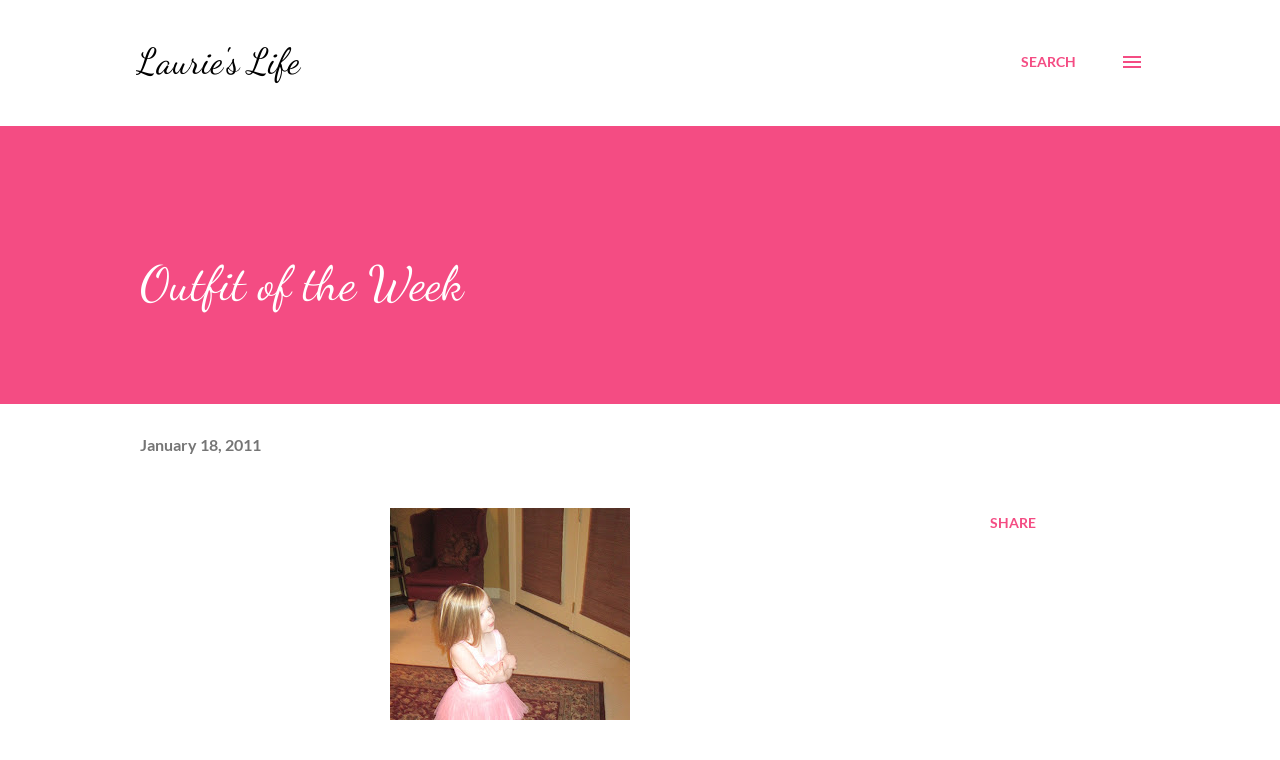

--- FILE ---
content_type: text/html; charset=UTF-8
request_url: https://lseo.blogspot.com/2011/01/outfit-of-week.html?showComment=1295385233189
body_size: 39872
content:
<!DOCTYPE html>
<html dir='ltr' xmlns='http://www.w3.org/1999/xhtml' xmlns:b='http://www.google.com/2005/gml/b' xmlns:data='http://www.google.com/2005/gml/data' xmlns:expr='http://www.google.com/2005/gml/expr'>
<head>
<!-- BLOGHER ADS Begin header tag -->
<script type='text/javascript'>
  var blogherads = blogherads || {};
  blogherads.adq = blogherads.adq || [];
</script>
<script async='async' data-cfasync='false' src='//ads.blogherads.com/static/blogherads.js' type='text/javascript'></script>
<script async='async' data-cfasync='false' src='//ads.blogherads.com/70/7056/header.js' type='text/javascript'></script>
<!-- BLOGHER ADS End header tag -->
<meta content='width=device-width, initial-scale=1' name='viewport'/>
<title>Outfit of the Week</title>
<meta content='text/html; charset=UTF-8' http-equiv='Content-Type'/>
<!-- Chrome, Firefox OS and Opera -->
<meta content='#ffffff' name='theme-color'/>
<!-- Windows Phone -->
<meta content='#ffffff' name='msapplication-navbutton-color'/>
<meta content='blogger' name='generator'/>
<link href='https://lseo.blogspot.com/favicon.ico' rel='icon' type='image/x-icon'/>
<link href='https://lseo.blogspot.com/2011/01/outfit-of-week.html' rel='canonical'/>
<link rel="alternate" type="application/atom+xml" title="Laurie&#39;s Life - Atom" href="https://lseo.blogspot.com/feeds/posts/default" />
<link rel="alternate" type="application/rss+xml" title="Laurie&#39;s Life - RSS" href="https://lseo.blogspot.com/feeds/posts/default?alt=rss" />
<link rel="service.post" type="application/atom+xml" title="Laurie&#39;s Life - Atom" href="https://www.blogger.com/feeds/33705378/posts/default" />

<link rel="alternate" type="application/atom+xml" title="Laurie&#39;s Life - Atom" href="https://lseo.blogspot.com/feeds/4536308476354272415/comments/default" />
<!--Can't find substitution for tag [blog.ieCssRetrofitLinks]-->
<link href='https://blogger.googleusercontent.com/img/b/R29vZ2xl/AVvXsEjy0Pu4qpjbsKTb35JypJhPpi-bq-I4DGoOG1YbGAtRkda8B_q-ep8GKonavTXU0lHcb5cwRJyUsx38ueT62-lY3DSQIbe_cBb1YVoszXUD2ZEAuaNFKEXAX2JA5oAQgdxyCTTq/s320/017.JPG' rel='image_src'/>
<meta content='https://lseo.blogspot.com/2011/01/outfit-of-week.html' property='og:url'/>
<meta content='Outfit of the Week' property='og:title'/>
<meta content='Well, Sarah Kate has moved from being addicted to  the moneky shirt to this ballet costume.  She has not mentioned the monkey shirt since Sa...' property='og:description'/>
<meta content='https://blogger.googleusercontent.com/img/b/R29vZ2xl/AVvXsEjy0Pu4qpjbsKTb35JypJhPpi-bq-I4DGoOG1YbGAtRkda8B_q-ep8GKonavTXU0lHcb5cwRJyUsx38ueT62-lY3DSQIbe_cBb1YVoszXUD2ZEAuaNFKEXAX2JA5oAQgdxyCTTq/w1200-h630-p-k-no-nu/017.JPG' property='og:image'/>
<style type='text/css'>@font-face{font-family:'Dancing Script';font-style:normal;font-weight:400;font-display:swap;src:url(//fonts.gstatic.com/s/dancingscript/v29/If2cXTr6YS-zF4S-kcSWSVi_sxjsohD9F50Ruu7BMSo3Sup5.ttf)format('truetype');}@font-face{font-family:'EB Garamond';font-style:italic;font-weight:600;font-display:swap;src:url(//fonts.gstatic.com/s/ebgaramond/v32/SlGFmQSNjdsmc35JDF1K5GRwUjcdlttVFm-rI7diR799U60.ttf)format('truetype');}@font-face{font-family:'Lato';font-style:normal;font-weight:400;font-display:swap;src:url(//fonts.gstatic.com/s/lato/v25/S6uyw4BMUTPHjx4wWw.ttf)format('truetype');}@font-face{font-family:'Lato';font-style:normal;font-weight:700;font-display:swap;src:url(//fonts.gstatic.com/s/lato/v25/S6u9w4BMUTPHh6UVSwiPHA.ttf)format('truetype');}@font-face{font-family:'Open Sans';font-style:normal;font-weight:600;font-stretch:normal;font-display:swap;src:url(//fonts.gstatic.com/s/opensans/v44/memSYaGs126MiZpBA-UvWbX2vVnXBbObj2OVZyOOSr4dVJWUgsgH1x4gaVc.ttf)format('truetype');}</style>
<style id='page-skin-1' type='text/css'><!--
/*! normalize.css v3.0.1 | MIT License | git.io/normalize */html{font-family:sans-serif;-ms-text-size-adjust:100%;-webkit-text-size-adjust:100%}body{margin:0}article,aside,details,figcaption,figure,footer,header,hgroup,main,nav,section,summary{display:block}audio,canvas,progress,video{display:inline-block;vertical-align:baseline}audio:not([controls]){display:none;height:0}[hidden],template{display:none}a{background:transparent}a:active,a:hover{outline:0}abbr[title]{border-bottom:1px dotted}b,strong{font-weight:bold}dfn{font-style:italic}h1{font-size:2em;margin:.67em 0}mark{background:#ff0;color:#000}small{font-size:80%}sub,sup{font-size:75%;line-height:0;position:relative;vertical-align:baseline}sup{top:-0.5em}sub{bottom:-0.25em}img{border:0}svg:not(:root){overflow:hidden}figure{margin:1em 40px}hr{-moz-box-sizing:content-box;box-sizing:content-box;height:0}pre{overflow:auto}code,kbd,pre,samp{font-family:monospace,monospace;font-size:1em}button,input,optgroup,select,textarea{color:inherit;font:inherit;margin:0}button{overflow:visible}button,select{text-transform:none}button,html input[type="button"],input[type="reset"],input[type="submit"]{-webkit-appearance:button;cursor:pointer}button[disabled],html input[disabled]{cursor:default}button::-moz-focus-inner,input::-moz-focus-inner{border:0;padding:0}input{line-height:normal}input[type="checkbox"],input[type="radio"]{box-sizing:border-box;padding:0}input[type="number"]::-webkit-inner-spin-button,input[type="number"]::-webkit-outer-spin-button{height:auto}input[type="search"]{-webkit-appearance:textfield;-moz-box-sizing:content-box;-webkit-box-sizing:content-box;box-sizing:content-box}input[type="search"]::-webkit-search-cancel-button,input[type="search"]::-webkit-search-decoration{-webkit-appearance:none}fieldset{border:1px solid #c0c0c0;margin:0 2px;padding:.35em .625em .75em}legend{border:0;padding:0}textarea{overflow:auto}optgroup{font-weight:bold}table{border-collapse:collapse;border-spacing:0}td,th{padding:0}
body {
overflow-wrap: break-word;
word-break: break-word;
word-wrap: break-word;
}
.hidden {
display: none;
}
.invisible {
visibility: hidden;
}
.container::after,
.float-container::after {
clear: both;
content: '';
display: table;
}
.clearboth {
clear: both;
}
.dim-overlay {
background-color: rgba(0, 0, 0, 0.54);
height: 100vh;
left: 0;
position: fixed;
top: 0;
width: 100%;
}
#sharing-dim-overlay {
background-color: transparent;
}
.loading-spinner-large {
-webkit-animation: mspin-rotate 1568.63ms infinite linear;
animation: mspin-rotate 1568.63ms infinite linear;
height: 48px;
overflow: hidden;
position: absolute;
width: 48px;
z-index: 200;
}
.loading-spinner-large > div {
-webkit-animation: mspin-revrot 5332ms infinite steps(4);
animation: mspin-revrot 5332ms infinite steps(4);
}
.loading-spinner-large > div > div {
-webkit-animation: mspin-singlecolor-large-film 1333ms infinite steps(81);
animation: mspin-singlecolor-large-film 1333ms infinite steps(81);
background-size: 100%;
height: 48px;
width: 3888px;
}
.mspin-black-large > div > div,
.mspin-grey_54-large > div > div {
background-image: url(https://www.blogblog.com/indie/mspin_black_large.svg);
}
.mspin-white-large > div > div {
background-image: url(https://www.blogblog.com/indie/mspin_white_large.svg);
}
.mspin-grey_54-large {
opacity: .54;
}
@-webkit-keyframes mspin-singlecolor-large-film {
from {
-webkit-transform: translateX(0);
transform: translateX(0);
}
to {
-webkit-transform: translateX(-3888px);
transform: translateX(-3888px);
}
}
@keyframes mspin-singlecolor-large-film {
from {
-webkit-transform: translateX(0);
transform: translateX(0);
}
to {
-webkit-transform: translateX(-3888px);
transform: translateX(-3888px);
}
}
@-webkit-keyframes mspin-rotate {
from {
-webkit-transform: rotate(0deg);
transform: rotate(0deg);
}
to {
-webkit-transform: rotate(360deg);
transform: rotate(360deg);
}
}
@keyframes mspin-rotate {
from {
-webkit-transform: rotate(0deg);
transform: rotate(0deg);
}
to {
-webkit-transform: rotate(360deg);
transform: rotate(360deg);
}
}
@-webkit-keyframes mspin-revrot {
from {
-webkit-transform: rotate(0deg);
transform: rotate(0deg);
}
to {
-webkit-transform: rotate(-360deg);
transform: rotate(-360deg);
}
}
@keyframes mspin-revrot {
from {
-webkit-transform: rotate(0deg);
transform: rotate(0deg);
}
to {
-webkit-transform: rotate(-360deg);
transform: rotate(-360deg);
}
}
input::-ms-clear {
display: none;
}
.blogger-logo,
.svg-icon-24.blogger-logo {
fill: #ff9800;
opacity: 1.0;
}
.skip-navigation {
background-color: #fff;
box-sizing: border-box;
color: #000;
display: block;
height: 0;
left: 0;
line-height: 50px;
overflow: hidden;
padding-top: 0;
position: fixed;
text-align: center;
top: 0;
-webkit-transition: box-shadow 0.3s, height 0.3s, padding-top 0.3s;
transition: box-shadow 0.3s, height 0.3s, padding-top 0.3s;
width: 100%;
z-index: 900;
}
.skip-navigation:focus {
box-shadow: 0 4px 5px 0 rgba(0, 0, 0, 0.14), 0 1px 10px 0 rgba(0, 0, 0, 0.12), 0 2px 4px -1px rgba(0, 0, 0, 0.2);
height: 50px;
}
#main {
outline: none;
}
.main-heading {
position: absolute;
clip: rect(1px, 1px, 1px, 1px);
padding: 0;
border: 0;
height: 1px;
width: 1px;
overflow: hidden;
}
.widget.Attribution {
margin-top: 1em;
text-align: center;
}
.widget.Attribution .blogger img,
.widget.Attribution .blogger svg {
vertical-align: bottom;
}
.widget.Attribution .blogger img {
margin-right: 0.5em;
}
.widget.Attribution div {
line-height: 24px;
margin-top: 0.5em;
}
.widget.Attribution .image-attribution,
.widget.Attribution .copyright {
font-size: 0.7em;
margin-top: 1.5em;
}
.item-control {
display: none;
}
.BLOG_mobile_video_class {
display: none;
}
.bg-photo {
background-attachment: scroll !important;
}
body .CSS_LIGHTBOX {
z-index: 900;
}
.extendable .show-more,
.extendable .show-less {
border-color: #f44c83;
color: #f44c83;
margin-top: 8px;
}
.extendable .show-more.hidden,
.extendable .show-less.hidden {
display: none;
}
.inline-ad {
display: none;
max-width: 100%;
overflow: hidden;
}
.adsbygoogle {
display: block;
}
#cookieChoiceInfo {
bottom: 0;
top: auto;
}
iframe.b-hbp-video {
border: 0;
}
.post-body img {
max-width: 100%;
}
.post-body iframe {
max-width: 100%;
}
.post-body a[imageanchor="1"] {
display: inline-block;
}
.byline {
margin-right: 1em;
}
.byline:last-child {
margin-right: 0;
}
.paging-control-container {
margin-bottom: 16px;
}
.paging-control-container .paging-control {
display: inline-block;
}
.paging-control-container .paging-control,
.paging-control-container .comment-range-text::after {
color: #f44c83;
}
.paging-control-container .paging-control,
.paging-control-container .comment-range-text {
margin-right: 8px;
}
.paging-control-container .paging-control::after,
.paging-control-container .comment-range-text::after {
content: '\00B7';
cursor: default;
padding-left: 8px;
pointer-events: none;
}
.paging-control-container .paging-control:last-child::after,
.paging-control-container .comment-range-text:last-child::after {
content: none;
}
.byline.reactions iframe {
height: 20px;
}
.b-notification {
color: #000;
background-color: #fff;
border-bottom: solid 1px #000;
box-sizing: border-box;
padding: 16px 32px;
text-align: center;
}
.b-notification.visible {
-webkit-transition: margin-top 0.3s cubic-bezier(0.4, 0, 0.2, 1);
transition: margin-top 0.3s cubic-bezier(0.4, 0, 0.2, 1);
}
.b-notification.invisible {
position: absolute;
}
.b-notification-close {
position: absolute;
right: 8px;
top: 8px;
}
.no-posts-message {
line-height: 40px;
text-align: center;
}
@media screen and (max-width: 968px) {
body.item-view .post-body a[imageanchor="1"][style*="float: left;"],
body.item-view .post-body a[imageanchor="1"][style*="float: right;"] {
float: none !important;
clear: none !important;
}
body.item-view .post-body a[imageanchor="1"] img {
display: block;
height: auto;
margin: 0 auto;
}
body.item-view .post-body > .separator:first-child > a[imageanchor="1"]:first-child {
margin-top: 20px;
}
.post-body a[imageanchor] {
display: block;
}
body.item-view .post-body a[imageanchor="1"] {
margin-left: 0 !important;
margin-right: 0 !important;
}
body.item-view .post-body a[imageanchor="1"] + a[imageanchor="1"] {
margin-top: 16px;
}
}
#comments {
border-top: 1px dashed rgba(0, 0, 0, 0.54);
margin-top: 20px;
padding: 20px;
}
#comments .comment-thread ol {
margin: 0;
padding-left: 0;
}
#comments .comment-thread ol {
padding-left: 0;
}
#comments .comment-thread .comment-replies,
#comments .comment .comment-replybox-single {
margin-left: 60px;
}
#comments .comment-thread .thread-count {
display: none;
}
#comments .comment {
list-style-type: none;
padding: 0 0 30px 0;
position: relative;
}
#comments .comment .comment {
padding-bottom: 8px;
}
.comment .avatar-image-container {
position: absolute;
}
.comment .avatar-image-container img {
border-radius: 50%;
}
.avatar-image-container svg,
.comment .avatar-image-container .avatar-icon {
border-radius: 50%;
border: solid 1px #f44c83;
box-sizing: border-box;
fill: #f44c83;
height: 35px;
margin: 0;
padding: 7px;
width: 35px;
}
.comment .comment-block {
margin-top: 10px;
padding-bottom: 0;
}
.comment .comment-block {
margin-left: 60px;
}
#comments .comment-author-header-wrapper {
margin-left: 40px;
}
#comments .comment .thread-expanded .comment-block {
padding-bottom: 20px;
}
#comments .comment .comment-header .user,
#comments .comment .comment-header .user a {
color: #292929;
font-style: normal;
font-weight: bold;
}
#comments .comment .comment-actions {
background: transparent;
border: 0;
box-shadow: none;
color: #f44c83;
cursor: pointer;
font-size: 14px;
font-weight: bold;
outline: none;
text-decoration: none;
text-transform: uppercase;
width: auto;
bottom: 0;
margin-bottom: 15px;
position: absolute;
}
#comments .comment .comment-actions > * {
margin-right: 8px;
}
#comments .comment .comment-header .datetime {
bottom: 0;
color: rgba(0,0,0,0.54);
display: inline-block;
font-size: 13px;
font-style: italic;
}
#comments .comment .comment-header .datetime {
margin-left: 8px;
}
#comments .comment .comment-header .datetime a,
#comments .comment .comment-footer .comment-timestamp a {
color: rgba(0,0,0,0.54);
}
.comment .comment-body,
#comments .comment .comment-content {
margin-top: 12px;
word-break: break-word;
}
.comment-body {
margin-bottom: 12px;
}
#comments.embed[data-num-comments="0"] {
border: none;
margin-top: 0;
padding-top: 0;
}
#comments.embed[data-num-comments="0"] #comment-post-message,
#comments.embed[data-num-comments="0"] div.comment-form > p,
#comments.embed[data-num-comments="0"] p.comment-footer {
display: none;
}
#comment-editor-src {
display: none;
}
.comments .comments-content .loadmore.loaded {
max-height: 0;
opacity: 0;
overflow: hidden;
}
.extendable .remaining-items {
height: 0;
overflow: hidden;
-webkit-transition: height 0.3s cubic-bezier(0.4, 0, 0.2, 1);
transition: height 0.3s cubic-bezier(0.4, 0, 0.2, 1);
}
.extendable .remaining-items.expanded {
height: auto;
}
.svg-icon-24,
.svg-icon-24-button {
cursor: pointer;
height: 24px;
width: 24px;
min-width: 24px;
}
.touch-icon {
margin: -12px;
padding: 12px;
}
.touch-icon:focus, .touch-icon:active {
background-color: rgba(153, 153, 153, 0.4);
border-radius: 50%;
}
svg:not(:root).touch-icon {
overflow: visible;
}
html[dir=rtl] .rtl-reversible-icon {
-webkit-transform: scaleX(-1);
-ms-transform: scaleX(-1);
transform: scaleX(-1);
}
.touch-icon-button,
.svg-icon-24-button {
background: transparent;
border: 0;
margin: 0;
outline: none;
padding: 0;
}
.touch-icon-button .touch-icon:focus,
.touch-icon-button .touch-icon:active {
background-color: transparent;
}
.touch-icon-button:focus .touch-icon,
.touch-icon-button:active .touch-icon {
background-color: rgba(153, 153, 153, 0.4);
border-radius: 50%;
}
.Profile .default-avatar-wrapper .avatar-icon {
border-radius: 50%;
border: solid 1px #000000;
box-sizing: border-box;
fill: #000000;
margin: 0;
}
.Profile .individual .default-avatar-wrapper .avatar-icon {
padding: 25px;
}
.Profile .individual .profile-img,
.Profile .individual .avatar-icon {
height: 120px;
width: 120px;
}
.Profile .team .default-avatar-wrapper .avatar-icon {
padding: 8px;
}
.Profile .team .profile-img,
.Profile .team .avatar-icon,
.Profile .team .default-avatar-wrapper {
height: 40px;
width: 40px;
}
.snippet-container {
margin: 0;
position: relative;
overflow: hidden;
}
.snippet-fade {
bottom: 0;
box-sizing: border-box;
position: absolute;
width: 96px;
}
.snippet-fade {
right: 0;
}
.snippet-fade:after {
content: '\2026';
}
.snippet-fade:after {
float: right;
}
.post-bottom {
-webkit-box-align: center;
-webkit-align-items: center;
-ms-flex-align: center;
align-items: center;
display: -webkit-box;
display: -webkit-flex;
display: -ms-flexbox;
display: flex;
-webkit-flex-wrap: wrap;
-ms-flex-wrap: wrap;
flex-wrap: wrap;
}
.post-footer {
-webkit-box-flex: 1;
-webkit-flex: 1 1 auto;
-ms-flex: 1 1 auto;
flex: 1 1 auto;
-webkit-flex-wrap: wrap;
-ms-flex-wrap: wrap;
flex-wrap: wrap;
-webkit-box-ordinal-group: 2;
-webkit-order: 1;
-ms-flex-order: 1;
order: 1;
}
.post-footer > * {
-webkit-box-flex: 0;
-webkit-flex: 0 1 auto;
-ms-flex: 0 1 auto;
flex: 0 1 auto;
}
.post-footer .byline:last-child {
margin-right: 1em;
}
.jump-link {
-webkit-box-flex: 0;
-webkit-flex: 0 0 auto;
-ms-flex: 0 0 auto;
flex: 0 0 auto;
-webkit-box-ordinal-group: 3;
-webkit-order: 2;
-ms-flex-order: 2;
order: 2;
}
.centered-top-container.sticky {
left: 0;
position: fixed;
right: 0;
top: 0;
width: auto;
z-index: 8;
-webkit-transition-property: opacity, -webkit-transform;
transition-property: opacity, -webkit-transform;
transition-property: transform, opacity;
transition-property: transform, opacity, -webkit-transform;
-webkit-transition-duration: 0.2s;
transition-duration: 0.2s;
-webkit-transition-timing-function: cubic-bezier(0.4, 0, 0.2, 1);
transition-timing-function: cubic-bezier(0.4, 0, 0.2, 1);
}
.centered-top-placeholder {
display: none;
}
.collapsed-header .centered-top-placeholder {
display: block;
}
.centered-top-container .Header .replaced h1,
.centered-top-placeholder .Header .replaced h1 {
display: none;
}
.centered-top-container.sticky .Header .replaced h1 {
display: block;
}
.centered-top-container.sticky .Header .header-widget {
background: none;
}
.centered-top-container.sticky .Header .header-image-wrapper {
display: none;
}
.centered-top-container img,
.centered-top-placeholder img {
max-width: 100%;
}
.collapsible {
-webkit-transition: height 0.3s cubic-bezier(0.4, 0, 0.2, 1);
transition: height 0.3s cubic-bezier(0.4, 0, 0.2, 1);
}
.collapsible,
.collapsible > summary {
display: block;
overflow: hidden;
}
.collapsible > :not(summary) {
display: none;
}
.collapsible[open] > :not(summary) {
display: block;
}
.collapsible:focus,
.collapsible > summary:focus {
outline: none;
}
.collapsible > summary {
cursor: pointer;
display: block;
padding: 0;
}
.collapsible:focus > summary,
.collapsible > summary:focus {
background-color: transparent;
}
.collapsible > summary::-webkit-details-marker {
display: none;
}
.collapsible-title {
-webkit-box-align: center;
-webkit-align-items: center;
-ms-flex-align: center;
align-items: center;
display: -webkit-box;
display: -webkit-flex;
display: -ms-flexbox;
display: flex;
}
.collapsible-title .title {
-webkit-box-flex: 1;
-webkit-flex: 1 1 auto;
-ms-flex: 1 1 auto;
flex: 1 1 auto;
-webkit-box-ordinal-group: 1;
-webkit-order: 0;
-ms-flex-order: 0;
order: 0;
overflow: hidden;
text-overflow: ellipsis;
white-space: nowrap;
}
.collapsible-title .chevron-down,
.collapsible[open] .collapsible-title .chevron-up {
display: block;
}
.collapsible-title .chevron-up,
.collapsible[open] .collapsible-title .chevron-down {
display: none;
}
.overflowable-container {
max-height: 48px;
overflow: hidden;
position: relative;
}
.overflow-button {
cursor: pointer;
}
#overflowable-dim-overlay {
background: transparent;
}
.overflow-popup {
box-shadow: 0 2px 2px 0 rgba(0, 0, 0, 0.14), 0 3px 1px -2px rgba(0, 0, 0, 0.2), 0 1px 5px 0 rgba(0, 0, 0, 0.12);
background-color: #ffffff;
left: 0;
max-width: calc(100% - 32px);
position: absolute;
top: 0;
visibility: hidden;
z-index: 101;
}
.overflow-popup ul {
list-style: none;
}
.overflow-popup li,
.overflow-popup .tabs li {
display: block;
height: auto;
}
.overflow-popup .tabs li {
padding-left: 0;
padding-right: 0;
}
.overflow-button.hidden,
.overflow-popup li.hidden,
.overflow-popup .tabs li.hidden {
display: none;
}
.ripple {
position: relative;
}
.ripple > * {
z-index: 1;
}
.splash-wrapper {
bottom: 0;
left: 0;
overflow: hidden;
pointer-events: none;
position: absolute;
right: 0;
top: 0;
z-index: 0;
}
.splash {
background: #cccccc;
border-radius: 100%;
display: block;
opacity: 0.6;
position: absolute;
-webkit-transform: scale(0);
-ms-transform: scale(0);
transform: scale(0);
}
.splash.animate {
-webkit-animation: ripple-effect 0.4s linear;
animation: ripple-effect 0.4s linear;
}
@-webkit-keyframes ripple-effect {
100% {
opacity: 0;
-webkit-transform: scale(2.5);
transform: scale(2.5);
}
}
@keyframes ripple-effect {
100% {
opacity: 0;
-webkit-transform: scale(2.5);
transform: scale(2.5);
}
}
.search {
display: -webkit-box;
display: -webkit-flex;
display: -ms-flexbox;
display: flex;
line-height: 24px;
width: 24px;
}
.search.focused {
width: 100%;
}
.search.focused .section {
width: 100%;
}
.search form {
z-index: 101;
}
.search h3 {
display: none;
}
.search form {
display: -webkit-box;
display: -webkit-flex;
display: -ms-flexbox;
display: flex;
-webkit-box-flex: 1;
-webkit-flex: 1 0 0;
-ms-flex: 1 0 0px;
flex: 1 0 0;
border-bottom: solid 1px transparent;
padding-bottom: 8px;
}
.search form > * {
display: none;
}
.search.focused form > * {
display: block;
}
.search .search-input label {
display: none;
}
.centered-top-placeholder.cloned .search form {
z-index: 30;
}
.search.focused form {
border-color: #292929;
position: relative;
width: auto;
}
.collapsed-header .centered-top-container .search.focused form {
border-bottom-color: transparent;
}
.search-expand {
-webkit-box-flex: 0;
-webkit-flex: 0 0 auto;
-ms-flex: 0 0 auto;
flex: 0 0 auto;
}
.search-expand-text {
display: none;
}
.search-close {
display: inline;
vertical-align: middle;
}
.search-input {
-webkit-box-flex: 1;
-webkit-flex: 1 0 1px;
-ms-flex: 1 0 1px;
flex: 1 0 1px;
}
.search-input input {
background: none;
border: 0;
box-sizing: border-box;
color: #292929;
display: inline-block;
outline: none;
width: calc(100% - 48px);
}
.search-input input.no-cursor {
color: transparent;
text-shadow: 0 0 0 #292929;
}
.collapsed-header .centered-top-container .search-action,
.collapsed-header .centered-top-container .search-input input {
color: #292929;
}
.collapsed-header .centered-top-container .search-input input.no-cursor {
color: transparent;
text-shadow: 0 0 0 #292929;
}
.search-input input.no-cursor:focus,
.collapsed-header .centered-top-container .search-input input.no-cursor:focus {
outline: none;
}
.search-focused > * {
visibility: hidden;
}
.search-focused .search,
.search-focused .search-icon {
visibility: visible;
}
.search.focused .search-action {
display: block;
}
.search.focused .search-action:disabled {
opacity: .3;
}
.sidebar-container {
background-color: #f7f7f7;
max-width: 320px;
overflow-y: auto;
-webkit-transition-property: -webkit-transform;
transition-property: -webkit-transform;
transition-property: transform;
transition-property: transform, -webkit-transform;
-webkit-transition-duration: .3s;
transition-duration: .3s;
-webkit-transition-timing-function: cubic-bezier(0, 0, 0.2, 1);
transition-timing-function: cubic-bezier(0, 0, 0.2, 1);
width: 320px;
z-index: 101;
-webkit-overflow-scrolling: touch;
}
.sidebar-container .navigation {
line-height: 0;
padding: 16px;
}
.sidebar-container .sidebar-back {
cursor: pointer;
}
.sidebar-container .widget {
background: none;
margin: 0 16px;
padding: 16px 0;
}
.sidebar-container .widget .title {
color: #000000;
margin: 0;
}
.sidebar-container .widget ul {
list-style: none;
margin: 0;
padding: 0;
}
.sidebar-container .widget ul ul {
margin-left: 1em;
}
.sidebar-container .widget li {
font-size: 16px;
line-height: normal;
}
.sidebar-container .widget + .widget {
border-top: 1px dashed #000000;
}
.BlogArchive li {
margin: 16px 0;
}
.BlogArchive li:last-child {
margin-bottom: 0;
}
.Label li a {
display: inline-block;
}
.Label .label-count,
.BlogArchive .post-count {
float: right;
margin-left: .25em;
}
.Label .label-count::before,
.BlogArchive .post-count::before {
content: '(';
}
.Label .label-count::after,
.BlogArchive .post-count::after {
content: ')';
}
.widget.Translate .skiptranslate > div {
display: block !important;
}
.widget.Profile .profile-link {
background-image: none !important;
display: -webkit-box;
display: -webkit-flex;
display: -ms-flexbox;
display: flex;
}
.widget.Profile .team-member .profile-img,
.widget.Profile .team-member .default-avatar-wrapper {
-webkit-box-flex: 0;
-webkit-flex: 0 0 auto;
-ms-flex: 0 0 auto;
flex: 0 0 auto;
margin-right: 1em;
}
.widget.Profile .individual .profile-link {
-webkit-box-orient: vertical;
-webkit-box-direction: normal;
-webkit-flex-direction: column;
-ms-flex-direction: column;
flex-direction: column;
}
.widget.Profile .team .profile-link .profile-name {
-webkit-align-self: center;
-ms-flex-item-align: center;
-ms-grid-row-align: center;
align-self: center;
display: block;
-webkit-box-flex: 1;
-webkit-flex: 1 1 auto;
-ms-flex: 1 1 auto;
flex: 1 1 auto;
}
.dim-overlay {
background-color: rgba(0, 0, 0, 0.54);
z-index: 100;
}
body.sidebar-visible {
overflow-y: hidden;
}
@media screen and (max-width: 1619px) {
.sidebar-container {
bottom: 0;
position: fixed;
top: 0;
left: auto;
right: 0;
}
.sidebar-container.sidebar-invisible {
-webkit-transition-timing-function: cubic-bezier(0.4, 0, 0.6, 1);
transition-timing-function: cubic-bezier(0.4, 0, 0.6, 1);
-webkit-transform: translateX(320px);
-ms-transform: translateX(320px);
transform: translateX(320px);
}
}
.dialog {
box-shadow: 0 2px 2px 0 rgba(0, 0, 0, 0.14), 0 3px 1px -2px rgba(0, 0, 0, 0.2), 0 1px 5px 0 rgba(0, 0, 0, 0.12);
background: #ffffff;
box-sizing: border-box;
padding: 30px;
position: fixed;
text-align: center;
width: calc(100% - 24px);
z-index: 101;
}
.dialog input[type=text],
.dialog input[type=email] {
background-color: transparent;
border: 0;
border-bottom: solid 1px rgba(41,41,41,0.12);
color: #292929;
display: block;
font-family: Lato, sans-serif;
font-size: 16px;
line-height: 24px;
margin: auto;
padding-bottom: 7px;
outline: none;
text-align: center;
width: 100%;
}
.dialog input[type=text]::-webkit-input-placeholder,
.dialog input[type=email]::-webkit-input-placeholder {
color: #292929;
}
.dialog input[type=text]::-moz-placeholder,
.dialog input[type=email]::-moz-placeholder {
color: #292929;
}
.dialog input[type=text]:-ms-input-placeholder,
.dialog input[type=email]:-ms-input-placeholder {
color: #292929;
}
.dialog input[type=text]::placeholder,
.dialog input[type=email]::placeholder {
color: #292929;
}
.dialog input[type=text]:focus,
.dialog input[type=email]:focus {
border-bottom: solid 2px #f44c83;
padding-bottom: 6px;
}
.dialog input.no-cursor {
color: transparent;
text-shadow: 0 0 0 #292929;
}
.dialog input.no-cursor:focus {
outline: none;
}
.dialog input.no-cursor:focus {
outline: none;
}
.dialog input[type=submit] {
font-family: Lato, sans-serif;
}
.subscribe-popup {
max-width: 364px;
}
.subscribe-popup h3 {
color: #ffffff;
font-size: 1.8em;
margin-top: 0;
}
.subscribe-popup .FollowByEmail h3 {
display: none;
}
.subscribe-popup .FollowByEmail .follow-by-email-submit {
background: transparent;
border: 0;
box-shadow: none;
color: #f44c83;
cursor: pointer;
font-size: 14px;
font-weight: bold;
outline: none;
text-decoration: none;
text-transform: uppercase;
width: auto;
color: #f44c83;
display: inline-block;
margin: 0 auto;
margin-top: 24px;
width: auto;
white-space: normal;
}
.subscribe-popup .FollowByEmail .follow-by-email-submit:disabled {
cursor: default;
opacity: .3;
}
@media (max-width: 800px) {
.blog-name div.widget.Subscribe {
margin-bottom: 16px;
}
body.item-view .blog-name div.widget.Subscribe {
margin: 8px auto 16px auto;
width: 100%;
}
}
body#layout .bg-photo-overlay,
body#layout .bg-photo {
display: none;
}
body#layout .page_body {
padding: 0;
position: relative;
top: 0;
}
body#layout .page {
display: inline-block;
left: inherit;
position: relative;
vertical-align: top;
width: 540px;
}
body#layout .centered {
max-width: 954px;
}
body#layout .navigation {
display: none;
}
body#layout .sidebar-container {
display: inline-block;
width: 40%;
}
body#layout .hamburger-menu,
body#layout .search {
display: none;
}
.widget.Sharing .sharing-button {
display: none;
}
.widget.Sharing .sharing-buttons li {
padding: 0;
}
.widget.Sharing .sharing-buttons li span {
display: none;
}
.post-share-buttons {
position: relative;
}
.share-buttons .svg-icon-24,
.centered-bottom .share-buttons .svg-icon-24 {
fill: #f44c83;
}
.sharing-open.touch-icon-button:focus .touch-icon,
.sharing-open.touch-icon-button:active .touch-icon {
background-color: transparent;
}
.share-buttons {
background-color: #ffffff;
border-radius: 2px;
box-shadow: 0 2px 2px 0 rgba(0, 0, 0, 0.14), 0 3px 1px -2px rgba(0, 0, 0, 0.2), 0 1px 5px 0 rgba(0, 0, 0, 0.12);
color: #f44c83;
list-style: none;
margin: 0;
padding: 8px 0;
position: absolute;
top: -11px;
min-width: 200px;
z-index: 101;
}
.share-buttons.hidden {
display: none;
}
.sharing-button {
background: transparent;
border: 0;
margin: 0;
outline: none;
padding: 0;
cursor: pointer;
}
.share-buttons li {
margin: 0;
height: 48px;
}
.share-buttons li:last-child {
margin-bottom: 0;
}
.share-buttons li .sharing-platform-button {
box-sizing: border-box;
cursor: pointer;
display: block;
height: 100%;
margin-bottom: 0;
padding: 0 16px;
position: relative;
width: 100%;
}
.share-buttons li .sharing-platform-button:focus,
.share-buttons li .sharing-platform-button:hover {
background-color: rgba(128, 128, 128, 0.1);
outline: none;
}
.share-buttons li svg[class^="sharing-"],
.share-buttons li svg[class*=" sharing-"] {
position: absolute;
top: 10px;
}
.share-buttons li span.sharing-platform-button,
.share-buttons li span.sharing-platform-button {
position: relative;
top: 0;
}
.share-buttons li .platform-sharing-text {
display: block;
font-size: 16px;
line-height: 48px;
white-space: nowrap;
}
.share-buttons li .platform-sharing-text {
margin-left: 56px;
}
.flat-button {
cursor: pointer;
display: inline-block;
font-weight: bold;
text-transform: uppercase;
border-radius: 2px;
padding: 8px;
margin: -8px;
}
.flat-icon-button {
background: transparent;
border: 0;
margin: 0;
outline: none;
padding: 0;
margin: -12px;
padding: 12px;
cursor: pointer;
box-sizing: content-box;
display: inline-block;
line-height: 0;
}
.flat-icon-button,
.flat-icon-button .splash-wrapper {
border-radius: 50%;
}
.flat-icon-button .splash.animate {
-webkit-animation-duration: 0.3s;
animation-duration: 0.3s;
}
h1,
h2,
h3,
h4,
h5,
h6 {
margin: 0;
}
.post-body h1, .post-body
h2, .post-body
h3, .post-body
h4, .post-body
h5, .post-body
h6 {
margin: 1em 0;
}
a,
.action-link {
color: #f44c83;
cursor: pointer;
text-decoration: none;
}
a:visited,
.action-link:visited {
color: #f44c83;
}
a:hover,
.action-link:hover {
color: #f44c83;
}
body {
background-color: #ffffff;
color: #292929;
font: 400 20px Lato, sans-serif;
margin: 0 auto;
}
.unused {
background: #ffffff none repeat scroll top left;
}
.dim-overlay {
z-index: 100;
}
.all-container {
min-height: 100vh;
display: -webkit-box;
display: -webkit-flex;
display: -ms-flexbox;
display: flex;
-webkit-box-orient: vertical;
-webkit-box-direction: normal;
-webkit-flex-direction: column;
-ms-flex-direction: column;
flex-direction: column;
}
body.sidebar-visible .all-container {
overflow-y: scroll;
}
.page {
max-width: 1280px;
width: 100%;
}
.Blog {
padding: 0;
padding-left: 136px;
}
.main_content_container {
-webkit-box-flex: 0;
-webkit-flex: 0 0 auto;
-ms-flex: 0 0 auto;
flex: 0 0 auto;
margin: 0 auto;
max-width: 1600px;
width: 100%;
}
.centered-top-container {
-webkit-box-flex: 0;
-webkit-flex: 0 0 auto;
-ms-flex: 0 0 auto;
flex: 0 0 auto;
}
.centered-top,
.centered-top-placeholder {
box-sizing: border-box;
width: 100%;
}
.centered-top {
box-sizing: border-box;
margin: 0 auto;
max-width: 1280px;
padding: 44px 136px 32px 136px;
width: 100%;
}
.centered-top h3 {
color: rgba(0,0,0,0.54);
font: 700 14px Lato, sans-serif;
}
.centered {
width: 100%;
}
.centered-top-firstline {
display: -webkit-box;
display: -webkit-flex;
display: -ms-flexbox;
display: flex;
position: relative;
width: 100%;
}
.main_header_elements {
display: -webkit-box;
display: -webkit-flex;
display: -ms-flexbox;
display: flex;
-webkit-box-flex: 0;
-webkit-flex: 0 1 auto;
-ms-flex: 0 1 auto;
flex: 0 1 auto;
-webkit-box-ordinal-group: 2;
-webkit-order: 1;
-ms-flex-order: 1;
order: 1;
overflow-x: hidden;
width: 100%;
}
html[dir=rtl] .main_header_elements {
-webkit-box-ordinal-group: 3;
-webkit-order: 2;
-ms-flex-order: 2;
order: 2;
}
body.search-view .centered-top.search-focused .blog-name {
display: none;
}
.widget.Header img {
max-width: 100%;
}
.blog-name {
-webkit-box-flex: 1;
-webkit-flex: 1 1 auto;
-ms-flex: 1 1 auto;
flex: 1 1 auto;
min-width: 0;
-webkit-box-ordinal-group: 2;
-webkit-order: 1;
-ms-flex-order: 1;
order: 1;
-webkit-transition: opacity 0.2s cubic-bezier(0.4, 0, 0.2, 1);
transition: opacity 0.2s cubic-bezier(0.4, 0, 0.2, 1);
}
.subscribe-section-container {
-webkit-box-flex: 0;
-webkit-flex: 0 0 auto;
-ms-flex: 0 0 auto;
flex: 0 0 auto;
-webkit-box-ordinal-group: 3;
-webkit-order: 2;
-ms-flex-order: 2;
order: 2;
}
.search {
-webkit-box-flex: 0;
-webkit-flex: 0 0 auto;
-ms-flex: 0 0 auto;
flex: 0 0 auto;
-webkit-box-ordinal-group: 4;
-webkit-order: 3;
-ms-flex-order: 3;
order: 3;
line-height: 36px;
}
.search svg {
margin-bottom: 6px;
margin-top: 6px;
padding-bottom: 0;
padding-top: 0;
}
.search, .search.focused {
display: block;
width: auto;
}
.search .section {
opacity: 0;
position: absolute;
right: 0;
top: 0;
-webkit-transition: opacity 0.2s cubic-bezier(0.4, 0, 0.2, 1);
transition: opacity 0.2s cubic-bezier(0.4, 0, 0.2, 1);
}
.search-expand {
background: transparent;
border: 0;
margin: 0;
outline: none;
padding: 0;
display: block;
}
.search.focused .search-expand {
visibility: hidden;
}
.hamburger-menu {
float: right;
height: 36px;
}
.subscribe-section-container,
.search-expand {
margin-left: 44px;
}
.hamburger-section {
-webkit-box-flex: 1;
-webkit-flex: 1 0 auto;
-ms-flex: 1 0 auto;
flex: 1 0 auto;
margin-left: 44px;
-webkit-box-ordinal-group: 3;
-webkit-order: 2;
-ms-flex-order: 2;
order: 2;
}
html[dir=rtl] .hamburger-section {
-webkit-box-ordinal-group: 2;
-webkit-order: 1;
-ms-flex-order: 1;
order: 1;
}
.search-expand-icon {
display: none;
}
.search-expand-text {
display: block;
}
.search-input {
width: 100%;
}
.search-focused .hamburger-section {
visibility: visible;
}
.centered-top-secondline .PageList ul {
margin: 0;
max-height: 288px;
overflow-y: hidden;
}
.centered-top-secondline .PageList li {
margin-right: 30px;
}
.centered-top-secondline .PageList li:first-child a {
padding-left: 0;
}
.centered-top-secondline .PageList .overflow-popup ul {
overflow-y: auto;
}
.centered-top-secondline .PageList .overflow-popup li {
display: block;
}
.centered-top-secondline .PageList .overflow-popup li.hidden {
display: none;
}
.overflowable-contents li {
display: inline-block;
height: 48px;
}
.sticky .blog-name {
overflow: hidden;
}
.sticky .blog-name .widget.Header h1 {
overflow: hidden;
text-overflow: ellipsis;
white-space: nowrap;
}
.sticky .blog-name .widget.Header p,
.sticky .centered-top-secondline {
display: none;
}
.centered-top-container,
.centered-top-placeholder {
background: #ffffff none repeat scroll top left;
}
.centered-top .svg-icon-24 {
fill: #f44c83;
}
.blog-name h1,
.blog-name h1 a {
color: #000000;
font: 400 36px Dancing Script, cursive;
line-height: 36px;
text-transform: uppercase;
}
.widget.Header .header-widget p {
font: 400 14px Lato, sans-serif;
font-style: italic;
color: rgba(0,0,0,0.54);
line-height: 1.6;
max-width: 676px;
}
.centered-top .flat-button {
color: #f44c83;
cursor: pointer;
font: 700 14px Lato, sans-serif;
line-height: 36px;
text-transform: uppercase;
-webkit-transition: opacity 0.2s cubic-bezier(0.4, 0, 0.2, 1);
transition: opacity 0.2s cubic-bezier(0.4, 0, 0.2, 1);
}
.subscribe-button {
background: transparent;
border: 0;
margin: 0;
outline: none;
padding: 0;
display: block;
}
html[dir=ltr] .search form {
margin-right: 12px;
}
.search.focused .section {
opacity: 1;
margin-right: 36px;
width: calc(100% - 36px);
}
.search input {
border: 0;
color: rgba(0,0,0,0.54);
font: 700 16px Lato, sans-serif;
line-height: 36px;
outline: 0;
width: 100%;
}
.search form {
padding-bottom: 0;
}
.search input[type='submit'] {
display: none;
}
.search input::-webkit-input-placeholder {
text-transform: uppercase;
}
.search input::-moz-placeholder {
text-transform: uppercase;
}
.search input:-ms-input-placeholder {
text-transform: uppercase;
}
.search input::placeholder {
text-transform: uppercase;
}
.search .dim-overlay,
.centered-top-secondline .dim-overlay {
background: transparent;
}
.centered-top-secondline .PageList li a,
.centered-top-secondline .PageList .overflow-button a {
color: #f44c83;
font: 700 14px Lato, sans-serif;
line-height: 48px;
padding: 12px;
}
.centered-top-secondline .PageList li.selected a {
color: #f44c83;
}
.centered-top-secondline .overflow-popup .PageList li a {
color: #292929;
}
.PageList ul {
padding: 0;
}
.sticky .search form {
border: 0;
}
.sticky {
box-shadow: 0 0 20px 0 rgba(0, 0, 0, 0.7);
}
.sticky .centered-top {
padding-bottom: 0;
padding-top: 0;
}
.sticky .search,
.sticky .search-expand,
.sticky .subscribe-button,
.sticky .blog-name h1 {
line-height: 52px;
}
.sticky .search-expand,
.sticky .search.focused .search-submit,
.sticky .hamburger-section {
-webkit-box-align: center;
-webkit-align-items: center;
-ms-flex-align: center;
align-items: center;
display: -webkit-box;
display: -webkit-flex;
display: -ms-flexbox;
display: flex;
height: 52px;
}
.subscribe-popup h3 {
color: rgba(0,0,0,0.84);
font: 700 24px Lato, sans-serif;
margin-bottom: 24px;
}
.subscribe-popup div.widget.FollowByEmail .follow-by-email-address {
color: rgba(0,0,0,0.84);
font: 700 14px Lato, sans-serif;
}
.subscribe-popup div.widget.FollowByEmail .follow-by-email-submit {
color: #f44c83;
font: 700 14px Lato, sans-serif;
margin-top: 24px;
}
.post-content {
-webkit-box-flex: 0;
-webkit-flex: 0 1 auto;
-ms-flex: 0 1 auto;
flex: 0 1 auto;
-webkit-box-ordinal-group: 2;
-webkit-order: 1;
-ms-flex-order: 1;
order: 1;
margin-right: 76px;
max-width: 676px;
width: 100%;
}
.post-filter-message {
background-color: #f44c83;
color: #ffffff;
display: -webkit-box;
display: -webkit-flex;
display: -ms-flexbox;
display: flex;
font: 700 16px Lato, sans-serif;
margin: 40px 136px 48px 136px;
padding: 10px;
position: relative;
}
.post-filter-message > * {
-webkit-box-flex: 0;
-webkit-flex: 0 0 auto;
-ms-flex: 0 0 auto;
flex: 0 0 auto;
}
.post-filter-message .search-query {
font-style: italic;
quotes: '\201c' '\201d' '\2018' '\2019';
}
.post-filter-message .search-query::before {
content: open-quote;
}
.post-filter-message .search-query::after {
content: close-quote;
}
.post-filter-message div {
display: inline-block;
}
.post-filter-message a {
color: #ffffff;
display: inline-block;
text-transform: uppercase;
}
.post-filter-description {
-webkit-box-flex: 1;
-webkit-flex: 1 1 auto;
-ms-flex: 1 1 auto;
flex: 1 1 auto;
margin-right: 16px;
}
.post-title {
margin-top: 0;
}
body.feed-view .post-outer-container {
margin-top: 85px;
}
body.feed-view .post-outer-container:first-child,
body.feed-view .feed-message + .post-outer-container {
margin-top: 0;
}
.post-outer {
display: -webkit-box;
display: -webkit-flex;
display: -ms-flexbox;
display: flex;
position: relative;
}
.post-outer .snippet-thumbnail {
-webkit-box-align: center;
-webkit-align-items: center;
-ms-flex-align: center;
align-items: center;
background: #000;
display: -webkit-box;
display: -webkit-flex;
display: -ms-flexbox;
display: flex;
-webkit-box-flex: 0;
-webkit-flex: 0 0 auto;
-ms-flex: 0 0 auto;
flex: 0 0 auto;
height: 256px;
-webkit-box-pack: center;
-webkit-justify-content: center;
-ms-flex-pack: center;
justify-content: center;
margin-right: 136px;
overflow: hidden;
-webkit-box-ordinal-group: 3;
-webkit-order: 2;
-ms-flex-order: 2;
order: 2;
position: relative;
width: 256px;
}
.post-outer .thumbnail-empty {
background: transparent;
}
.post-outer .snippet-thumbnail-img {
background-position: center;
background-repeat: no-repeat;
background-size: cover;
width: 100%;
height: 100%;
}
.post-outer .snippet-thumbnail img {
max-height: 100%;
}
.post-title-container {
margin-bottom: 16px;
}
.post-bottom {
-webkit-box-align: baseline;
-webkit-align-items: baseline;
-ms-flex-align: baseline;
align-items: baseline;
display: -webkit-box;
display: -webkit-flex;
display: -ms-flexbox;
display: flex;
-webkit-box-pack: justify;
-webkit-justify-content: space-between;
-ms-flex-pack: justify;
justify-content: space-between;
}
.post-share-buttons-bottom {
float: left;
}
.footer {
-webkit-box-flex: 0;
-webkit-flex: 0 0 auto;
-ms-flex: 0 0 auto;
flex: 0 0 auto;
margin: auto auto 0 auto;
padding-bottom: 32px;
width: auto;
}
.post-header-container {
margin-bottom: 12px;
}
.post-header-container .post-share-buttons-top {
float: right;
}
.post-header-container .post-header {
float: left;
}
.byline {
display: inline-block;
margin-bottom: 8px;
}
.byline,
.byline a,
.flat-button {
color: #f44c83;
font: 700 14px Lato, sans-serif;
}
.flat-button.ripple .splash {
background-color: rgba(244,76,131,0.4);
}
.flat-button.ripple:hover {
background-color: rgba(244,76,131,0.12);
}
.post-footer .byline {
text-transform: uppercase;
}
.post-comment-link {
line-height: 1;
}
.blog-pager {
float: right;
margin-right: 468px;
margin-top: 48px;
}
.FeaturedPost {
margin-bottom: 56px;
}
.FeaturedPost h3 {
margin: 16px 136px 8px 136px;
}
.shown-ad {
margin-bottom: 85px;
margin-top: 85px;
}
.shown-ad .inline-ad {
display: block;
max-width: 676px;
}
body.feed-view .shown-ad:last-child {
display: none;
}
.post-title,
.post-title a {
color: #f44c83;
font: 400 44px Dancing Script, cursive;
line-height: 1.33333;
}
.feed-message {
color: rgba(0,0,0,0.54);
font: 700 16px Lato, sans-serif;
margin-bottom: 52px;
}
.post-header-container .byline,
.post-header-container .byline a {
color: rgba(0,0,0,0.54);
font: 700 16px Lato, sans-serif;
}
.post-header-container .byline.post-author:not(:last-child)::after {
content: '\00B7';
}
.post-header-container .byline.post-author:not(:last-child) {
margin-right: 0;
}
.post-snippet-container {
font: 400 20px Lato, sans-serif;
}
.sharing-button {
text-transform: uppercase;
word-break: normal;
}
.post-outer-container .svg-icon-24 {
fill: #f44c83;
}
.post-body {
color: #000000;
font: 400 20px Lato, sans-serif;
line-height: 2;
margin-bottom: 24px;
}
.blog-pager .blog-pager-older-link {
color: #f44c83;
float: right;
font: 700 14px Lato, sans-serif;
text-transform: uppercase;
}
.no-posts-message {
margin: 32px;
}
body.item-view .Blog .post-title-container {
background-color: #f44c83;
box-sizing: border-box;
margin-bottom: 0;
padding-bottom: 86px;
padding-right: 290px;
padding-left: 140px;
padding-top: 124px;
width: 100%;
}
body.item-view .Blog .post-title,
body.item-view .Blog .post-title a {
color: #ffffff;
font: 400 48px Dancing Script, cursive;
line-height: 1.41667;
margin-bottom: 0;
}
body.item-view .Blog {
margin: 0;
margin-bottom: 85px;
padding: 0;
}
body.item-view .Blog .post-content {
margin-right: 0;
max-width: none;
}
body.item-view .comments,
body.item-view .widget.Blog .post-bottom,
body.item-view .shown-ad {
margin-bottom: 0;
margin-right: 400px;
margin-left: 140px;
margin-top: 0;
}
body.item-view .widget.Header header p {
max-width: 740px;
}
body.item-view .shown-ad {
margin-bottom: 24px;
margin-top: 24px;
}
body.item-view .Blog .post-header-container {
padding-left: 140px;
}
body.item-view .Blog .post-header-container .post-author-profile-pic-container {
background-color: #f44c83;
float: left;
height: 84px;
margin-right: 24px;
margin-left: -140px;
padding-left: 140px;
}
body.item-view .Blog .post-author-profile-pic {
max-height: 100%;
}
body.item-view .Blog .post-header {
float: left;
height: 84px;
}
body.item-view .Blog .post-header > * {
position: relative;
top: 50%;
-webkit-transform: translateY(-50%);
-ms-transform: translateY(-50%);
transform: translateY(-50%);
}
body.item-view .post-body {
color: #292929;
font: 400 20px Lato, sans-serif;
line-height: 2;
}
body.item-view .Blog .post-body-container {
padding-right: 290px;
position: relative;
margin-left: 140px;
margin-top: 20px;
margin-bottom: 32px;
}
body.item-view .Blog .post-body {
margin-bottom: 0;
margin-right: 110px;
}
body.item-view .Blog .post-body::first-letter {
float: left;
font-size: 80px;
font-weight: 600;
line-height: 1;
margin-right: 16px;
}
body.item-view .Blog .post-body div[style*='text-align: center']::first-letter {
float: none;
font-size: inherit;
font-weight: inherit;
line-height: inherit;
margin-right: 0;
}
body.item-view .Blog .post-body::first-line {
color: #f44c83;
}
body.item-view .Blog .post-body-container .post-sidebar {
right: 0;
position: absolute;
top: 0;
width: 290px;
}
body.item-view .Blog .post-body-container .post-sidebar .sharing-button {
display: inline-block;
}
.widget.Attribution {
clear: both;
font: 600 14px Open Sans, sans-serif;
padding-top: 2em;
}
.widget.Attribution .blogger {
margin: 12px;
}
.widget.Attribution svg {
fill: rgba(0, 0, 0, 0.54);
}
body.item-view .PopularPosts {
margin-left: 140px;
}
body.item-view .PopularPosts .widget-content > ul {
padding-left: 0;
}
body.item-view .PopularPosts .widget-content > ul > li {
display: block;
}
body.item-view .PopularPosts .post-content {
margin-right: 76px;
max-width: 664px;
}
body.item-view .PopularPosts .post:not(:last-child) {
margin-bottom: 85px;
}
body.item-view .post-body-container img {
height: auto;
max-width: 100%;
}
body.item-view .PopularPosts > .title {
color: rgba(0,0,0,0.54);
font: 700 16px Lato, sans-serif;
margin-bottom: 36px;
}
body.item-view .post-sidebar .post-labels-sidebar {
margin-top: 48px;
min-width: 150px;
}
body.item-view .post-sidebar .post-labels-sidebar h3 {
color: #292929;
font: 700 14px Lato, sans-serif;
margin-bottom: 16px;
}
body.item-view .post-sidebar .post-labels-sidebar a {
color: #f44c83;
display: block;
font: 400 14px Lato, sans-serif;
font-style: italic;
margin-bottom: 16px;
}
body.item-view blockquote {
font: italic 600 44px EB Garamond, serif;
font-style: italic;
quotes: '\201c' '\201d' '\2018' '\2019';
}
body.item-view blockquote::before {
content: open-quote;
}
body.item-view blockquote::after {
content: close-quote;
}
body.item-view .post-bottom {
display: -webkit-box;
display: -webkit-flex;
display: -ms-flexbox;
display: flex;
float: none;
}
body.item-view .widget.Blog .post-share-buttons-bottom {
-webkit-box-flex: 0;
-webkit-flex: 0 1 auto;
-ms-flex: 0 1 auto;
flex: 0 1 auto;
margin-left: 40px;
-webkit-box-ordinal-group: 3;
-webkit-order: 2;
-ms-flex-order: 2;
order: 2;
}
body.item-view .widget.Blog .post-footer {
line-height: 1;
}
.widget.Blog body.item-view .post-bottom {
margin-right: 0;
margin-bottom: 80px;
}
body.item-view .post-footer .post-labels .byline-label {
color: #292929;
font: 700 14px Lato, sans-serif;
}
body.item-view .post-footer .post-labels a {
color: #f44c83;
font: 400 14px Lato, sans-serif;
}
body.item-view .post-footer .post-labels a:not(:last-child)::after {
content: ', ';
}
body.item-view #comments {
border-top: 0;
padding: 0;
}
body.item-view #comments h3.title {
color: rgba(0,0,0,0.54);
font: 700 16px Lato, sans-serif;
margin-bottom: 48px;
}
body.item-view #comments .comment-form h4 {
position: absolute;
clip: rect(1px, 1px, 1px, 1px);
padding: 0;
border: 0;
height: 1px;
width: 1px;
overflow: hidden;
}
.heroPost {
display: -webkit-box;
display: -webkit-flex;
display: -ms-flexbox;
display: flex;
position: relative;
}
.widget.Blog .heroPost {
margin-left: -136px;
}
.heroPost .big-post-title .post-snippet {
color: #ffffff;
}
.heroPost.noimage .post-snippet {
color: #000000;
}
.heroPost .big-post-image-top {
display: none;
background-size: cover;
background-position: center;
}
.heroPost .big-post-title {
background-color: #f44c83;
box-sizing: border-box;
-webkit-box-flex: 1;
-webkit-flex: 1 1 auto;
-ms-flex: 1 1 auto;
flex: 1 1 auto;
max-width: 888px;
min-width: 0;
padding-bottom: 84px;
padding-right: 76px;
padding-left: 136px;
padding-top: 76px;
}
.heroPost.noimage .big-post-title {
-webkit-box-flex: 1;
-webkit-flex: 1 0 auto;
-ms-flex: 1 0 auto;
flex: 1 0 auto;
max-width: 480px;
width: 480px;
}
.heroPost .big-post-title h3 {
margin: 0 0 24px;
}
.heroPost .big-post-title h3 a {
color: #ffffff;
}
.heroPost .big-post-title .post-body {
color: #ffffff;
}
.heroPost .big-post-title .item-byline {
color: #ffffff;
margin-bottom: 24px;
}
.heroPost .big-post-title .item-byline .post-timestamp {
display: block;
}
.heroPost .big-post-title .item-byline a {
color: #ffffff;
}
.heroPost .byline,
.heroPost .byline a,
.heroPost .flat-button {
color: #ffffff;
}
.heroPost .flat-button.ripple .splash {
background-color: rgba(255,255,255,0.4);
}
.heroPost .flat-button.ripple:hover {
background-color: rgba(255,255,255,0.12);
}
.heroPost .big-post-image {
background-position: center;
background-repeat: no-repeat;
background-size: cover;
-webkit-box-flex: 0;
-webkit-flex: 0 0 auto;
-ms-flex: 0 0 auto;
flex: 0 0 auto;
width: 392px;
}
.heroPost .big-post-text {
background-color: #f1f1f1;
box-sizing: border-box;
color: #000000;
-webkit-box-flex: 1;
-webkit-flex: 1 1 auto;
-ms-flex: 1 1 auto;
flex: 1 1 auto;
min-width: 0;
padding: 48px;
}
.heroPost .big-post-text .post-snippet-fade {
color: #000000;
background: -webkit-linear-gradient(right, #f1f1f1, rgba(241, 241, 241, 0));
background: linear-gradient(to left, #f1f1f1, rgba(241, 241, 241, 0));
}
.heroPost .big-post-text .byline,
.heroPost .big-post-text .byline a,
.heroPost .big-post-text .jump-link,
.heroPost .big-post-text .sharing-button {
color: #f44c83;
}
.heroPost .big-post-text .snippet-item::first-letter {
color: #f44c83;
float: left;
font-weight: bold;
margin-right: 12px;
}
.sidebar-container {
background-color: #ffffff;
}
body.sidebar-visible .sidebar-container {
box-shadow: 0 0 20px 0 rgba(0, 0, 0, 0.7);
}
.sidebar-container .svg-icon-24 {
fill: #000000;
}
.sidebar-container .navigation .sidebar-back {
float: right;
}
.sidebar-container .widget {
padding-right: 16px;
margin-right: 0;
margin-left: 38px;
}
.sidebar-container .widget + .widget {
border-top: solid 1px #bdbdbd;
}
.sidebar-container .widget .title {
font: 400 16px Lato, sans-serif;
}
.collapsible {
width: 100%;
}
.widget.Profile {
border-top: 0;
margin: 0;
margin-left: 38px;
margin-top: 24px;
padding-right: 0;
}
body.sidebar-visible .widget.Profile {
margin-left: 0;
}
.widget.Profile h2 {
display: none;
}
.widget.Profile h3.title {
color: #000000;
margin: 16px 32px;
}
.widget.Profile .individual {
text-align: center;
}
.widget.Profile .individual .default-avatar-wrapper .avatar-icon {
margin: auto;
}
.widget.Profile .team {
margin-bottom: 32px;
margin-left: 32px;
margin-right: 32px;
}
.widget.Profile ul {
list-style: none;
padding: 0;
}
.widget.Profile li {
margin: 10px 0;
text-align: left;
}
.widget.Profile .profile-img {
border-radius: 50%;
float: none;
}
.widget.Profile .profile-info {
margin-bottom: 12px;
}
.profile-snippet-fade {
background: -webkit-linear-gradient(right, #ffffff 0%, #ffffff 20%, rgba(255, 255, 255, 0) 100%);
background: linear-gradient(to left, #ffffff 0%, #ffffff 20%, rgba(255, 255, 255, 0) 100%);
height: 1.7em;
position: absolute;
right: 16px;
top: 11.7em;
width: 96px;
}
.profile-snippet-fade::after {
content: '\2026';
float: right;
}
.widget.Profile .profile-location {
color: #000000;
font-size: 16px;
margin: 0;
opacity: .74;
}
.widget.Profile .team-member .profile-link::after {
clear: both;
content: '';
display: table;
}
.widget.Profile .team-member .profile-name {
word-break: break-word;
}
.widget.Profile .profile-datablock .profile-link {
color: #000000;
font: 700 16px Lato, sans-serif;
font-size: 24px;
text-transform: none;
word-break: break-word;
}
.widget.Profile .profile-datablock .profile-link + div {
margin-top: 16px !important;
}
.widget.Profile .profile-link {
background: transparent;
border: 0;
box-shadow: none;
color: #f44c83;
cursor: pointer;
font-size: 14px;
font-weight: bold;
outline: none;
text-decoration: none;
text-transform: uppercase;
width: auto;
font: 700 16px Lato, sans-serif;
font-size: 14px;
}
.widget.Profile .profile-textblock {
color: #000000;
font-size: 14px;
line-height: 24px;
margin: 0 18px;
opacity: .74;
overflow: hidden;
position: relative;
word-break: break-word;
}
.widget.Label .list-label-widget-content li a {
width: 100%;
word-wrap: break-word;
}
.extendable .show-more,
.extendable .show-less {
font: 700 16px Lato, sans-serif;
font-size: 14px;
margin: 0 -8px;
}
.widget.BlogArchive .post-count {
color: #292929;
}
.Label li {
margin: 16px 0;
}
.Label li:last-child {
margin-bottom: 0;
}
.post-snippet.snippet-container {
max-height: 160px;
}
.post-snippet .snippet-item {
line-height: 40px;
}
.post-snippet .snippet-fade {
background: -webkit-linear-gradient(left, #ffffff 0%, #ffffff 20%, rgba(255, 255, 255, 0) 100%);
background: linear-gradient(to left, #ffffff 0%, #ffffff 20%, rgba(255, 255, 255, 0) 100%);
color: #292929;
height: 40px;
}
.hero-post-snippet.snippet-container {
max-height: 160px;
}
.hero-post-snippet .snippet-item {
line-height: 40px;
}
.hero-post-snippet .snippet-fade {
background: -webkit-linear-gradient(left, #f44c83 0%, #f44c83 20%, rgba(244, 76, 131, 0) 100%);
background: linear-gradient(to left, #f44c83 0%, #f44c83 20%, rgba(244, 76, 131, 0) 100%);
color: #ffffff;
height: 40px;
}
.hero-post-snippet a {
color: #f3f9a6;
}
.hero-post-noimage-snippet.snippet-container {
max-height: 320px;
}
.hero-post-noimage-snippet .snippet-item {
line-height: 40px;
}
.hero-post-noimage-snippet .snippet-fade {
background: -webkit-linear-gradient(left, #f1f1f1 0%, #f1f1f1 20%, rgba(241, 241, 241, 0) 100%);
background: linear-gradient(to left, #f1f1f1 0%, #f1f1f1 20%, rgba(241, 241, 241, 0) 100%);
color: #000000;
height: 40px;
}
.popular-posts-snippet.snippet-container {
max-height: 160px;
}
.popular-posts-snippet .snippet-item {
line-height: 40px;
}
.popular-posts-snippet .snippet-fade {
background: -webkit-linear-gradient(left, #ffffff 0%, #ffffff 20%, rgba(255, 255, 255, 0) 100%);
background: linear-gradient(to left, #ffffff 0%, #ffffff 20%, rgba(255, 255, 255, 0) 100%);
color: #292929;
height: 40px;
}
.profile-snippet.snippet-container {
max-height: 192px;
}
.profile-snippet .snippet-item {
line-height: 24px;
}
.profile-snippet .snippet-fade {
background: -webkit-linear-gradient(left, #ffffff 0%, #ffffff 20%, rgba(255, 255, 255, 0) 100%);
background: linear-gradient(to left, #ffffff 0%, #ffffff 20%, rgba(255, 255, 255, 0) 100%);
color: #000000;
height: 24px;
}
.hero-post-noimage-snippet .snippet-item::first-letter {
font-size: 80px;
line-height: 80px;
}
#comments div,
#comments cite,
#comments a {
font-size: 16px;
line-height: 1.4;
}
#comments .comment .comment-header .user,
#comments .comment .comment-header .user a {
color: #292929;
font: 700 14px Lato, sans-serif;
}
#comments .comment .comment-header .datetime a {
color: rgba(0,0,0,0.54);
font: 700 14px Lato, sans-serif;
}
#comments .comment .comment-header .datetime a::before {
content: '\00B7   ';
}
#comments .comment .comment-content {
margin-top: 6px;
}
#comments .comment .comment-actions {
color: #f44c83;
font: 700 14px Lato, sans-serif;
}
#comments .continue {
display: none;
}
#comments .comment-footer {
margin-top: 8px;
}
.cmt_iframe_holder {
margin-left: 140px !important;
}
body.variant-rockpool_deep_orange .centered-top-secondline .PageList .overflow-popup li a {
color: #000;
}
body.variant-rockpool_pink .blog-name h1,
body.variant-rockpool_pink .blog-name h1 a {
text-transform: none;
}
body.variant-rockpool_deep_orange .post-filter-message {
background-color: #ffffff;
}
@media screen and (max-width: 1619px) {
.page {
float: none;
margin: 0 auto;
max-width: none !important;
}
.page_body {
max-width: 1280px;
margin: 0 auto;
}
}
@media screen and (max-width: 1280px) {
.heroPost .big-post-image {
display: table-cell;
left: auto;
position: static;
top: auto;
}
.heroPost .big-post-title {
display: table-cell;
}
}
@media screen and (max-width: 1168px) {
.centered-top-container,
.centered-top-placeholder {
padding: 24px 24px 32px 24px;
}
.sticky {
padding: 0 24px;
}
.subscribe-section-container {
margin-left: 48px;
}
.hamburger-section {
margin-left: 48px;
}
.big-post-title-inner,
.big-post-text-inner {
margin: 0 auto;
max-width: 920px;
}
.centered-top {
padding: 0;
max-width: 920px;
}
.Blog {
padding: 0;
}
body.item-view .Blog {
padding: 0 24px;
margin: 0 auto;
max-width: 920px;
}
.post-filter-description {
margin-right: 36px;
}
.post-outer {
display: block;
}
.post-content {
max-width: none;
margin: 0;
}
.post-outer .snippet-thumbnail {
width: 920px;
height: 613.33333px;
margin-bottom: 16px;
}
.post-outer .snippet-thumbnail.thumbnail-empty {
display: none;
}
.shown-ad .inline-ad {
max-width: 100%;
}
body.item-view .Blog {
padding: 0;
max-width: none;
}
.post-filter-message {
margin: 24px calc((100% - 920px) / 2);
max-width: none;
}
body.feed-view .blog-posts,
body.feed-view .feed-message,
.FeaturedPost h3 {
margin-left: calc((100% - 920px) / 2);
margin-right: calc((100% - 920px) / 2);
}
body.item-view .Blog .post-title-container {
padding: 62px calc((100% - 920px) / 2) 24px;
}
body.item-view .Blog .post-header-container {
padding-left: calc((100% - 920px) / 2);
}
body.item-view .Blog .post-body-container,
body.item-view .comments,
body.item-view .post-outer-container > .shown-ad,
body.item-view .widget.Blog .post-bottom {
margin: 32px calc((100% - 920px) / 2);
padding: 0;
}
body.item-view .cmt_iframe_holder {
margin: 32px 24px !important;
}
.blog-pager {
margin-left: calc((100% - 920px) / 2);
margin-right: calc((100% - 920px) / 2);
}
body.item-view .post-bottom {
margin: 0 auto;
max-width: 968px;
}
body.item-view .PopularPosts .post-content {
max-width: 100%;
margin-right: 0;
}
body.item-view .Blog .post-body {
margin-right: 0;
}
body.item-view .Blog .post-sidebar {
display: none;
}
body.item-view .widget.Blog .post-share-buttons-bottom {
margin-left: 24px;
margin-right: 24px;
}
body.item-view .PopularPosts {
margin: 0 auto;
max-width: 920px;
}
body.item-view .comment-thread-title {
margin-left: calc((100% - 920px) / 2);
}
.heroPost {
display: block;
}
.heroPost .big-post-title {
display: block;
max-width: none;
padding: 24px;
}
.heroPost .big-post-image {
display: none;
}
.heroPost .big-post-image-top {
display: block;
height: 613.33333px;
margin: 0 auto;
max-width: 920px;
}
.heroPost .big-post-image-top-container {
background-color: #f44c83;
}
.heroPost.noimage .big-post-title {
max-width: none;
width: 100%;
}
.heroPost.noimage .big-post-text {
position: static;
width: 100%;
}
.heroPost .big-post-text {
padding: 24px;
}
}
@media screen and (max-width: 968px) {
body {
font-size: 14px;
}
.post-header-container .byline,
.post-header-container .byline a {
font-size: 14px;
}
.post-title,
.post-title a {
font-size: 24px;
}
.post-outer .snippet-thumbnail {
width: 100%;
height: calc((100vw - 48px) * 2 / 3);
}
body.item-view .Blog .post-title-container {
padding: 62px 24px 24px 24px;
}
body.item-view .Blog .post-header-container {
padding-left: 24px;
}
body.item-view .Blog .post-body-container,
body.item-view .PopularPosts,
body.item-view .comments,
body.item-view .widget.Blog .post-bottom,
body.item-view .post-outer-container > .shown-ad {
margin: 32px 24px;
padding: 0;
}
body.feed-view .blog-posts,
body.feed-view .feed-message,
.FeaturedPost h3 {
margin-left: 24px;
margin-right: 24px;
}
.post-filter-message {
margin: 24px 24px 48px 24px;
}
body.item-view blockquote {
font-size: 18px;
}
body.item-view .Blog .post-title {
font-size: 24px;
}
body.item-view .Blog .post-body {
font-size: 14px;
}
body.item-view .Blog .post-body::first-letter {
font-size: 56px;
line-height: 56px;
}
.main_header_elements {
position: relative;
display: block;
}
.search.focused .section {
margin-right: 0;
width: 100%;
}
html[dir=ltr] .search form {
margin-right: 0;
}
.hamburger-section {
margin-left: 24px;
}
.search-expand-icon {
display: block;
float: left;
height: 24px;
margin-top: -12px;
}
.search-expand-text {
display: none;
}
.subscribe-section-container {
margin-top: 12px;
}
.subscribe-section-container {
float: left;
margin-left: 0;
}
.search-expand {
position: absolute;
right: 0;
top: 0;
}
html[dir=ltr] .search-expand {
margin-left: 24px;
}
.centered-top.search-focused .subscribe-section-container {
opacity: 0;
}
.blog-name {
float: none;
}
.blog-name {
margin-right: 36px;
}
.centered-top-secondline .PageList li {
margin-right: 24px;
}
.centered-top.search-focused .subscribe-section-container,
.centered-top.search-focused .subscribe-button {
opacity: 1;
}
body.item-view .comment-thread-title {
margin-left: 24px;
}
.blog-pager {
margin-left: 24px;
margin-right: 24px;
}
.heroPost .big-post-image-top {
width: 100%;
height: calc(100vw * 2 / 3);
}
.post-snippet.snippet-container,
.popular-posts-snippet.snippet-container {
font-size: 14px;
max-height: 112px;
}
.post-snippet .snippet-item,
.popular-posts-snippet .snippet-item {
line-height: 2;
}
.post-snippet .snippet-fade,
.popular-posts-snippet .snippet-fade {
height: 28px;
}
.hero-post-snippet.snippet-container {
font-size: 14px;
max-height: 112px;
}
.hero-post-snippet .snippet-item {
line-height: 2;
}
.hero-post-snippet .snippet-fade {
height: 28px;
}
.hero-post-noimage-snippet.snippet-container {
font-size: 14px;
line-height: 2;
max-height: 224px;
}
.hero-post-noimage-snippet .snippet-item {
line-height: 2;
}
.hero-post-noimage-snippet .snippet-fade {
height: 28px;
}
.hero-post-noimage-snippet .snippet-item::first-letter {
font-size: 56px;
line-height: normal;
}
body.item-view .post-body-container .separator[style*='text-align: center'] a[imageanchor='1'] {
margin-left: -24px !important;
margin-right: -24px !important;
}
body.item-view .post-body-container .separator[style*='text-align: center'] a[imageanchor='1'][style*='float: left;'], body.item-view .post-body-container .separator[style*='text-align: center'] a[imageanchor='1'][style*='float: right;'] {
margin-left: 0 !important;
margin-right: 0 !important;
}
body.item-view .post-body-container .separator[style*='text-align: center'] a[imageanchor='1'][style*='float: left;'] img, body.item-view .post-body-container .separator[style*='text-align: center'] a[imageanchor='1'][style*='float: right;'] img {
max-width: 100%;
}
}
@media screen and (min-width: 1620px) {
.page {
float: left;
}
.centered-top {
max-width: 1600px;
padding: 44px 456px 32px 136px;
}
.sidebar-container {
box-shadow: none;
float: right;
max-width: 320px;
z-index: 32;
}
.sidebar-container .navigation {
display: none;
}
.hamburger-section,
.sticky .hamburger-section {
display: none;
}
.search.focused .section {
margin-right: 0;
width: 100%;
}
#footer {
padding-right: 320px;
}
}

--></style>
<style id='template-skin-1' type='text/css'><!--
body#layout .hidden,
body#layout .invisible {
display: inherit;
}
body#layout .navigation {
display: none;
}
body#layout .page {
display: inline-block;
vertical-align: top;
width: 55%;
}
body#layout .sidebar-container {
display: inline-block;
float: right;
width: 40%;
}
body#layout .hamburger-menu,
body#layout .search {
display: none;
}
--></style>
<script async='async' src='https://www.gstatic.com/external_hosted/clipboardjs/clipboard.min.js'></script>
<link href='https://www.blogger.com/dyn-css/authorization.css?targetBlogID=33705378&amp;zx=c7677a77-3366-413f-a0fd-168b87908ab3' media='none' onload='if(media!=&#39;all&#39;)media=&#39;all&#39;' rel='stylesheet'/><noscript><link href='https://www.blogger.com/dyn-css/authorization.css?targetBlogID=33705378&amp;zx=c7677a77-3366-413f-a0fd-168b87908ab3' rel='stylesheet'/></noscript>
<meta name='google-adsense-platform-account' content='ca-host-pub-1556223355139109'/>
<meta name='google-adsense-platform-domain' content='blogspot.com'/>

</head>
<body class='container item-view version-1-1-1 variant-rockpool_pink'>
<a class='skip-navigation' href='#main' tabindex='0'>
Skip to main content
</a>
<div class='all-container'>
<div class='centered-top-placeholder'></div>
<header class='centered-top-container' role='banner'>
<div class='centered-top'>
<div class='centered-top-firstline container'>
<div class='main_header_elements container'>
<!-- Blog name and header -->
<div class='blog-name'>
<div class='section' id='header' name='Header'><div class='widget Header' data-version='2' id='Header1'>
<div class='header-widget'>
<div>
<h1>
<a href='https://lseo.blogspot.com/'>
Laurie's Life
</a>
</h1>
</div>
<p>
</p>
</div>
</div></div>
</div>
<!-- End blog name and header -->
<!-- Subscribe -->
<!-- End subscribe -->
<!-- Search -->
<div class='search'>
<button aria-label='Search' class='flat-button search-expand touch-icon-button'>
<div class='search-expand-text'>Search</div>
<div class='search-expand-icon flat-icon-button'>
<svg class='svg-icon-24'>
<use xlink:href='/responsive/sprite_v1_6.css.svg#ic_search_black_24dp' xmlns:xlink='http://www.w3.org/1999/xlink'></use>
</svg>
</div>
</button>
<div class='section' id='search_top' name='Search (Top)'><div class='widget BlogSearch' data-version='2' id='BlogSearch1'>
<h3 class='title'>
Search This Blog
</h3>
<div class='widget-content' role='search'>
<form action='https://lseo.blogspot.com/search' target='_top'>
<div class='search-input'>
<input aria-label='Search this blog' autocomplete='off' name='q' placeholder='Search this blog' value=''/>
</div>
<label class='search-submit'>
<input type='submit'/>
<div class='flat-icon-button ripple'>
<svg class='svg-icon-24 search-icon'>
<use xlink:href='/responsive/sprite_v1_6.css.svg#ic_search_black_24dp' xmlns:xlink='http://www.w3.org/1999/xlink'></use>
</svg>
</div>
</label>
</form>
</div>
</div></div>
</div>
</div>
<!-- Hamburger menu -->
<div class='hamburger-section container'>
<button class='svg-icon-24-button hamburger-menu flat-icon-button ripple'>
<svg class='svg-icon-24'>
<use xlink:href='/responsive/sprite_v1_6.css.svg#ic_menu_black_24dp' xmlns:xlink='http://www.w3.org/1999/xlink'></use>
</svg>
</button>
</div>
<!-- End hamburger menu -->
</div>
<nav role='navigation'>
<div class='centered-top-secondline no-items section' id='page_list_top' name='Page List (Top)'>
</div>
</nav>
</div>
</header>
<div class='main_content_container clearfix'>
<div class='page'>
<div class='page_body'>
<div class='centered'>
<main class='centered-bottom' id='main' role='main' tabindex='-1'>
<div class='main section' id='page_body' name='Page Body'>
<div class='widget Blog' data-version='2' id='Blog1'>
<div class='blog-posts hfeed container'>
<article class='post-outer-container'>
<div class='post-outer'>
<div class='post-content container'>
<div class='post-title-container'>
<a name='4536308476354272415'></a>
<h3 class='post-title entry-title'>
Outfit of the Week
</h3>
</div>
<div class='post-header-container container'>
<div class='post-header'>
<div class='post-header-line-1'>
<span class='byline post-timestamp'>
<meta content='https://lseo.blogspot.com/2011/01/outfit-of-week.html'/>
<a class='timestamp-link' href='https://lseo.blogspot.com/2011/01/outfit-of-week.html' rel='bookmark' title='permanent link'>
<time class='published' datetime='2011-01-18T12:03:00-08:00' title='2011-01-18T12:03:00-08:00'>
January 18, 2011
</time>
</a>
</span>
</div>
</div>
</div>
<div class='post-body-container'>
<div class='post-body entry-content float-container' id='post-body-4536308476354272415'>
<a href="https://blogger.googleusercontent.com/img/b/R29vZ2xl/AVvXsEjy0Pu4qpjbsKTb35JypJhPpi-bq-I4DGoOG1YbGAtRkda8B_q-ep8GKonavTXU0lHcb5cwRJyUsx38ueT62-lY3DSQIbe_cBb1YVoszXUD2ZEAuaNFKEXAX2JA5oAQgdxyCTTq/s1600/017.JPG" onblur="try {parent.deselectBloggerImageGracefully();} catch(e) {}"><img alt="" border="0" id="BLOGGER_PHOTO_ID_5563619543624504802" src="https://blogger.googleusercontent.com/img/b/R29vZ2xl/AVvXsEjy0Pu4qpjbsKTb35JypJhPpi-bq-I4DGoOG1YbGAtRkda8B_q-ep8GKonavTXU0lHcb5cwRJyUsx38ueT62-lY3DSQIbe_cBb1YVoszXUD2ZEAuaNFKEXAX2JA5oAQgdxyCTTq/s320/017.JPG" style="display: block; margin: 0px auto 10px; text-align: center; cursor: pointer; width: 240px; height: 320px;" /></a><br />Well, Sarah Kate has moved from being addicted to  the moneky shirt to this ballet costume.  She has not mentioned the monkey shirt since Saturday.  I am thinking this ballet attire could be much worse.  She could actually wear the monkey shirt out, but not so much this ballet costume,  especially when it is 32 degrees outside.  My grandmother made this for me when I was three years old for a preschool performance.<br />Sarah Kate loves watching her Barbie Nutcracker movie.  She wants it on ALL THE TIME (the movie and the costume).  She calls herself Clara.<br />The shoes were Emily's when she took dance.  This is the outfit of the week and it is a struggle to get her to wear anything else.  I took this picture of her around 6:45 this morning.  She put it on the second I got her out of bed.<br /><br /><br />I need some help on something................<br />I am tired of low-rise jeans.  I can't seem to get away from them.  I bought a pair of jeans Sunday at T.J. Maxx and I was sooooo happy because I thought they were going to cover me up.  NOPE!  I have spent the day today pulling up my jeans so I won't moon people.  I AM TIRED OF IT!  None of the jeans I buy say low-rise but they are.  Or...maybe it is my "muffin top" that pushes the jeans down.<br />Any suggestion of jeans that look good and and come up high??????????
</div>
<div class='post-sidebar invisible'>
<div class='post-share-buttons post-share-buttons-top'>
<div class='byline post-share-buttons goog-inline-block'>
<div aria-owns='sharing-popup-Blog1-normalpostsidebar-4536308476354272415' class='sharing' data-title='Outfit of the Week'>
<button aria-controls='sharing-popup-Blog1-normalpostsidebar-4536308476354272415' aria-label='Share' class='sharing-button touch-icon-button flat-button ripple' id='sharing-button-Blog1-normalpostsidebar-4536308476354272415' role='button'>
Share
</button>
<div class='share-buttons-container'>
<ul aria-hidden='true' aria-label='Share' class='share-buttons hidden' id='sharing-popup-Blog1-normalpostsidebar-4536308476354272415' role='menu'>
<li>
<span aria-label='Get link' class='sharing-platform-button sharing-element-link' data-href='https://www.blogger.com/share-post.g?blogID=33705378&postID=4536308476354272415&target=' data-url='https://lseo.blogspot.com/2011/01/outfit-of-week.html' role='menuitem' tabindex='-1' title='Get link'>
<svg class='svg-icon-24 touch-icon sharing-link'>
<use xlink:href='/responsive/sprite_v1_6.css.svg#ic_24_link_dark' xmlns:xlink='http://www.w3.org/1999/xlink'></use>
</svg>
<span class='platform-sharing-text'>Get link</span>
</span>
</li>
<li>
<span aria-label='Share to Facebook' class='sharing-platform-button sharing-element-facebook' data-href='https://www.blogger.com/share-post.g?blogID=33705378&postID=4536308476354272415&target=facebook' data-url='https://lseo.blogspot.com/2011/01/outfit-of-week.html' role='menuitem' tabindex='-1' title='Share to Facebook'>
<svg class='svg-icon-24 touch-icon sharing-facebook'>
<use xlink:href='/responsive/sprite_v1_6.css.svg#ic_24_facebook_dark' xmlns:xlink='http://www.w3.org/1999/xlink'></use>
</svg>
<span class='platform-sharing-text'>Facebook</span>
</span>
</li>
<li>
<span aria-label='Share to X' class='sharing-platform-button sharing-element-twitter' data-href='https://www.blogger.com/share-post.g?blogID=33705378&postID=4536308476354272415&target=twitter' data-url='https://lseo.blogspot.com/2011/01/outfit-of-week.html' role='menuitem' tabindex='-1' title='Share to X'>
<svg class='svg-icon-24 touch-icon sharing-twitter'>
<use xlink:href='/responsive/sprite_v1_6.css.svg#ic_24_twitter_dark' xmlns:xlink='http://www.w3.org/1999/xlink'></use>
</svg>
<span class='platform-sharing-text'>X</span>
</span>
</li>
<li>
<span aria-label='Share to Pinterest' class='sharing-platform-button sharing-element-pinterest' data-href='https://www.blogger.com/share-post.g?blogID=33705378&postID=4536308476354272415&target=pinterest' data-url='https://lseo.blogspot.com/2011/01/outfit-of-week.html' role='menuitem' tabindex='-1' title='Share to Pinterest'>
<svg class='svg-icon-24 touch-icon sharing-pinterest'>
<use xlink:href='/responsive/sprite_v1_6.css.svg#ic_24_pinterest_dark' xmlns:xlink='http://www.w3.org/1999/xlink'></use>
</svg>
<span class='platform-sharing-text'>Pinterest</span>
</span>
</li>
<li>
<span aria-label='Email' class='sharing-platform-button sharing-element-email' data-href='https://www.blogger.com/share-post.g?blogID=33705378&postID=4536308476354272415&target=email' data-url='https://lseo.blogspot.com/2011/01/outfit-of-week.html' role='menuitem' tabindex='-1' title='Email'>
<svg class='svg-icon-24 touch-icon sharing-email'>
<use xlink:href='/responsive/sprite_v1_6.css.svg#ic_24_email_dark' xmlns:xlink='http://www.w3.org/1999/xlink'></use>
</svg>
<span class='platform-sharing-text'>Email</span>
</span>
</li>
<li aria-hidden='true' class='hidden'>
<span aria-label='Share to other apps' class='sharing-platform-button sharing-element-other' data-url='https://lseo.blogspot.com/2011/01/outfit-of-week.html' role='menuitem' tabindex='-1' title='Share to other apps'>
<svg class='svg-icon-24 touch-icon sharing-sharingOther'>
<use xlink:href='/responsive/sprite_v1_6.css.svg#ic_more_horiz_black_24dp' xmlns:xlink='http://www.w3.org/1999/xlink'></use>
</svg>
<span class='platform-sharing-text'>Other Apps</span>
</span>
</li>
</ul>
</div>
</div>
</div>
</div>
</div>
</div>
<div class='post-bottom'>
<div class='post-footer'>
<div class='post-footer-line post-footer-line-1'>
</div>
<div class='post-footer-line post-footer-line-2'>
</div>
</div>
<div class='post-share-buttons post-share-buttons-bottom'>
<div class='byline post-share-buttons goog-inline-block'>
<div aria-owns='sharing-popup-Blog1-byline-4536308476354272415' class='sharing' data-title='Outfit of the Week'>
<button aria-controls='sharing-popup-Blog1-byline-4536308476354272415' aria-label='Share' class='sharing-button touch-icon-button flat-button ripple' id='sharing-button-Blog1-byline-4536308476354272415' role='button'>
Share
</button>
<div class='share-buttons-container'>
<ul aria-hidden='true' aria-label='Share' class='share-buttons hidden' id='sharing-popup-Blog1-byline-4536308476354272415' role='menu'>
<li>
<span aria-label='Get link' class='sharing-platform-button sharing-element-link' data-href='https://www.blogger.com/share-post.g?blogID=33705378&postID=4536308476354272415&target=' data-url='https://lseo.blogspot.com/2011/01/outfit-of-week.html' role='menuitem' tabindex='-1' title='Get link'>
<svg class='svg-icon-24 touch-icon sharing-link'>
<use xlink:href='/responsive/sprite_v1_6.css.svg#ic_24_link_dark' xmlns:xlink='http://www.w3.org/1999/xlink'></use>
</svg>
<span class='platform-sharing-text'>Get link</span>
</span>
</li>
<li>
<span aria-label='Share to Facebook' class='sharing-platform-button sharing-element-facebook' data-href='https://www.blogger.com/share-post.g?blogID=33705378&postID=4536308476354272415&target=facebook' data-url='https://lseo.blogspot.com/2011/01/outfit-of-week.html' role='menuitem' tabindex='-1' title='Share to Facebook'>
<svg class='svg-icon-24 touch-icon sharing-facebook'>
<use xlink:href='/responsive/sprite_v1_6.css.svg#ic_24_facebook_dark' xmlns:xlink='http://www.w3.org/1999/xlink'></use>
</svg>
<span class='platform-sharing-text'>Facebook</span>
</span>
</li>
<li>
<span aria-label='Share to X' class='sharing-platform-button sharing-element-twitter' data-href='https://www.blogger.com/share-post.g?blogID=33705378&postID=4536308476354272415&target=twitter' data-url='https://lseo.blogspot.com/2011/01/outfit-of-week.html' role='menuitem' tabindex='-1' title='Share to X'>
<svg class='svg-icon-24 touch-icon sharing-twitter'>
<use xlink:href='/responsive/sprite_v1_6.css.svg#ic_24_twitter_dark' xmlns:xlink='http://www.w3.org/1999/xlink'></use>
</svg>
<span class='platform-sharing-text'>X</span>
</span>
</li>
<li>
<span aria-label='Share to Pinterest' class='sharing-platform-button sharing-element-pinterest' data-href='https://www.blogger.com/share-post.g?blogID=33705378&postID=4536308476354272415&target=pinterest' data-url='https://lseo.blogspot.com/2011/01/outfit-of-week.html' role='menuitem' tabindex='-1' title='Share to Pinterest'>
<svg class='svg-icon-24 touch-icon sharing-pinterest'>
<use xlink:href='/responsive/sprite_v1_6.css.svg#ic_24_pinterest_dark' xmlns:xlink='http://www.w3.org/1999/xlink'></use>
</svg>
<span class='platform-sharing-text'>Pinterest</span>
</span>
</li>
<li>
<span aria-label='Email' class='sharing-platform-button sharing-element-email' data-href='https://www.blogger.com/share-post.g?blogID=33705378&postID=4536308476354272415&target=email' data-url='https://lseo.blogspot.com/2011/01/outfit-of-week.html' role='menuitem' tabindex='-1' title='Email'>
<svg class='svg-icon-24 touch-icon sharing-email'>
<use xlink:href='/responsive/sprite_v1_6.css.svg#ic_24_email_dark' xmlns:xlink='http://www.w3.org/1999/xlink'></use>
</svg>
<span class='platform-sharing-text'>Email</span>
</span>
</li>
<li aria-hidden='true' class='hidden'>
<span aria-label='Share to other apps' class='sharing-platform-button sharing-element-other' data-url='https://lseo.blogspot.com/2011/01/outfit-of-week.html' role='menuitem' tabindex='-1' title='Share to other apps'>
<svg class='svg-icon-24 touch-icon sharing-sharingOther'>
<use xlink:href='/responsive/sprite_v1_6.css.svg#ic_more_horiz_black_24dp' xmlns:xlink='http://www.w3.org/1999/xlink'></use>
</svg>
<span class='platform-sharing-text'>Other Apps</span>
</span>
</li>
</ul>
</div>
</div>
</div>
</div>
</div>
</div>
</div>
<section class='comments' data-num-comments='61' id='comments'>
<a name='comments'></a>
<h3 class='title'>Comments</h3>
<div id='Blog1_comments-block-wrapper'>
<div id='comments-block'>
<div class='comment' id='c5466835431984238441'>
<div class='avatar-image-container'>
<img class='author-avatar' height='35' src='//www.blogger.com/img/blogger_logo_round_35.png' width='35'/>
</div>
<div class='comment-block'>
<div class='comment-author'>
<a href="https://www.blogger.com/profile/10124315992587337524" rel="nofollow">merlin</a> said&hellip;
</div>
<div class='comment-body'>
Plain, old fashioned Lee jeans.
</div>
<div class='comment-footer'>
<span class='comment-timestamp'>
<a href='https://lseo.blogspot.com/2011/01/outfit-of-week.html?showComment=1295383807454#c5466835431984238441' title='comment permalink'>
12:50 PM
</a>
<span class='item-control blog-admin pid-1262824577'>
<a class='comment-delete' href='https://www.blogger.com/comment/delete/33705378/5466835431984238441' title='Delete Comment'>
<img src='https://resources.blogblog.com/img/icon_delete13.gif'/>
</a>
</span>
</span>
</div>
</div>
</div>
<div class='comment' id='c4607622462182058908'>
<div class='avatar-image-container'>
<img class='author-avatar' height='35' src='//blogger.googleusercontent.com/img/b/R29vZ2xl/AVvXsEgVDiM1K_4C9HFhPbP9G5XlzX70pc1xGiNYKjOV6DThXrFvMdB0fnuZb9l4vkj1_IAvjAjYTp14HhCS954e3KyNm1KbIVbL9yuZUamRJJTXkNo8QAjAbPpoDj5PKVe2/s45-c/IMG_9917.JPG' width='35'/>
</div>
<div class='comment-block'>
<div class='comment-author'>
<a href="https://www.blogger.com/profile/04995496620805082746" rel="nofollow">Kimberly</a> said&hellip;
</div>
<div class='comment-body'>
Laurie, I have one pair of NOT YOUR DAUGHTERS JEANS. Try them!
</div>
<div class='comment-footer'>
<span class='comment-timestamp'>
<a href='https://lseo.blogspot.com/2011/01/outfit-of-week.html?showComment=1295383840268#c4607622462182058908' title='comment permalink'>
12:50 PM
</a>
<span class='item-control blog-admin pid-1625431935'>
<a class='comment-delete' href='https://www.blogger.com/comment/delete/33705378/4607622462182058908' title='Delete Comment'>
<img src='https://resources.blogblog.com/img/icon_delete13.gif'/>
</a>
</span>
</span>
</div>
</div>
</div>
<div class='comment' id='c485113556182692860'>
<div class='avatar-image-container'>
<img class='author-avatar' height='35' src='//blogger.googleusercontent.com/img/b/R29vZ2xl/AVvXsEi4R364kW9yEQxVGdne1YYx8rgq6aEy1Qc8zCdfVMBy_eupLg7ovpgFdYakoQaNBECz0-pi-zPwAEZH3H-WczD3y8Ay4l7-ljqkiwCRlqSzqLpUOMLE_I-IFzkqXJEJIeM/s45-c/IMG_2610a.jpg' width='35'/>
</div>
<div class='comment-block'>
<div class='comment-author'>
<a href="https://www.blogger.com/profile/12419097935709108719" rel="nofollow">Leslie</a> said&hellip;
</div>
<div class='comment-body'>
I love GAP jeans...they can be pricey, but last years and years...I&#39;m with you on the low-rise thing...hate it...just stay away from &quot;mommy jeans&quot;! Ha! Not very flattering.
</div>
<div class='comment-footer'>
<span class='comment-timestamp'>
<a href='https://lseo.blogspot.com/2011/01/outfit-of-week.html?showComment=1295384002261#c485113556182692860' title='comment permalink'>
12:53 PM
</a>
<span class='item-control blog-admin pid-1542701709'>
<a class='comment-delete' href='https://www.blogger.com/comment/delete/33705378/485113556182692860' title='Delete Comment'>
<img src='https://resources.blogblog.com/img/icon_delete13.gif'/>
</a>
</span>
</span>
</div>
</div>
</div>
<div class='comment' id='c6386935765722899847'>
<div class='avatar-image-container'>
<img class='author-avatar' height='35' src='//blogger.googleusercontent.com/img/b/R29vZ2xl/AVvXsEjOCepJsKqMfNMfkx-QAqisvjzzXXptr0ZuKfYPBvXwyZGnPXb4fnuhczuQTsDy4-u6LgnBrcbERoiz5hoYh8lpxyh54-oa0qz_WwBzdU4n-ohwSPqCb7aWU3Ea5jgs6Q/s45-c/IMG_2799.jpg' width='35'/>
</div>
<div class='comment-block'>
<div class='comment-author'>
<a href="https://www.blogger.com/profile/01286560001905796964" rel="nofollow">Amy</a> said&hellip;
</div>
<div class='comment-body'>
they are kind of pricey, but...&quot;joe&#39;s&#39; jeans&quot; are great!  <br />the &quot;the muse &quot; fit are the best.  they come up to your actual waist, do not look like &quot;mom jeans&quot;, won&#39;t show off your &quot;coin slot&quot;, and....i can usually wear a size smaller in them than my other jeans - SCORE!
</div>
<div class='comment-footer'>
<span class='comment-timestamp'>
<a href='https://lseo.blogspot.com/2011/01/outfit-of-week.html?showComment=1295384082930#c6386935765722899847' title='comment permalink'>
12:54 PM
</a>
<span class='item-control blog-admin pid-1551519930'>
<a class='comment-delete' href='https://www.blogger.com/comment/delete/33705378/6386935765722899847' title='Delete Comment'>
<img src='https://resources.blogblog.com/img/icon_delete13.gif'/>
</a>
</span>
</span>
</div>
</div>
</div>
<div class='comment' id='c5554836260156609113'>
<div class='avatar-image-container'>
<img class='author-avatar' height='35' src='//blogger.googleusercontent.com/img/b/R29vZ2xl/AVvXsEgqB_Aark4FUvX9_Re79Q0Yywn-b9vO89tsV-V8v3oDUURy3TqeJpznx8up2DID8egEFC47zGL6NIMybg-EIRpS6TWRjhg1Z4gdGtXWTc3ZeG49GN9hLMY09lfl-VB5GAw/s45-c/IMG_0067aa.jpg' width='35'/>
</div>
<div class='comment-block'>
<div class='comment-author'>
<a href="https://www.blogger.com/profile/04589087852668813270" rel="nofollow">Andrea</a> said&hellip;
</div>
<div class='comment-body'>
I typically wear Old Navy&#39;s boot cut...they might have also been called something with the word &quot;diva&quot; in them. I like them because they aren&#39;t too much of a low rise but they also don&#39;t go up so high as to make me look like I&#39;m 4 months pregnant. :-P Also, you can&#39;t beat the price, and if you don&#39;t like them you&#39;re not out much.
</div>
<div class='comment-footer'>
<span class='comment-timestamp'>
<a href='https://lseo.blogspot.com/2011/01/outfit-of-week.html?showComment=1295384211620#c5554836260156609113' title='comment permalink'>
12:56 PM
</a>
<span class='item-control blog-admin pid-759904292'>
<a class='comment-delete' href='https://www.blogger.com/comment/delete/33705378/5554836260156609113' title='Delete Comment'>
<img src='https://resources.blogblog.com/img/icon_delete13.gif'/>
</a>
</span>
</span>
</div>
</div>
</div>
<div class='comment' id='c1044568144118664501'>
<div class='avatar-image-container'>
<img class='author-avatar' height='35' src='//blogger.googleusercontent.com/img/b/R29vZ2xl/AVvXsEiAjPEiFSn-dVCxXo7vWZxiAAAUrynlPpcYkWjYCUL2N5OaEzJLd7FGmOgRXAW7kmyuuhx7O64Z2n1pR-omoQCES5_Ka9AebwtkvdMMHxkOrf0DR0K5xUeMh7ukEmMSUw/s45-c/2G0z0OViN7njqf8Hhil8jvyZ9ET31Lg8OwTXNl20a6l42auc2BQhePu_wt04105u.jpeg' width='35'/>
</div>
<div class='comment-block'>
<div class='comment-author'>
<a href="https://www.blogger.com/profile/04463258066493506351" rel="nofollow">Elizabeth Ann</a> said&hellip;
</div>
<div class='comment-body'>
CJ Jeans by Cookie Johnson.<br /><br />http://www.shefinds.com/2009/oprah-loves-cj-by-cookie-johnson-jeans-and-so-do-we/
</div>
<div class='comment-footer'>
<span class='comment-timestamp'>
<a href='https://lseo.blogspot.com/2011/01/outfit-of-week.html?showComment=1295384263046#c1044568144118664501' title='comment permalink'>
12:57 PM
</a>
<span class='item-control blog-admin pid-210474363'>
<a class='comment-delete' href='https://www.blogger.com/comment/delete/33705378/1044568144118664501' title='Delete Comment'>
<img src='https://resources.blogblog.com/img/icon_delete13.gif'/>
</a>
</span>
</span>
</div>
</div>
</div>
<div class='comment' id='c513346652112347612'>
<div class='avatar-image-container'>
<img class='author-avatar' height='35' src='//blogger.googleusercontent.com/img/b/R29vZ2xl/AVvXsEh0LACjxWiRKlgw94-FFNPtULnIwvNc21YdQizDpthjm4HVZdqkRGr0hIuCaRL53olGtnJe2V02KjO-0q5Y9yYsAp20jZzfxDyRKwj41UFmAML0Ka3p-ZDyOBB622hXejs/s45-c/100_1705.JPG' width='35'/>
</div>
<div class='comment-block'>
<div class='comment-author'>
<a href="https://www.blogger.com/profile/15266273034368298545" rel="nofollow">kim_brough</a> said&hellip;
</div>
<div class='comment-body'>
Do you all have Kohl&#39;s in Arkansas?  I love the jeans from the brand Apt 9.  Good luck!  I&#39;ve found that when I find a pair of jeans that fit me and I like... I get 2 pair!
</div>
<div class='comment-footer'>
<span class='comment-timestamp'>
<a href='https://lseo.blogspot.com/2011/01/outfit-of-week.html?showComment=1295384522538#c513346652112347612' title='comment permalink'>
1:02 PM
</a>
<span class='item-control blog-admin pid-1698770794'>
<a class='comment-delete' href='https://www.blogger.com/comment/delete/33705378/513346652112347612' title='Delete Comment'>
<img src='https://resources.blogblog.com/img/icon_delete13.gif'/>
</a>
</span>
</span>
</div>
</div>
</div>
<div class='comment' id='c465691290954715766'>
<div class='avatar-image-container'>
<img class='author-avatar' height='35' src='//blogger.googleusercontent.com/img/b/R29vZ2xl/AVvXsEjmitoyPpI2jyEvf8Z5Mr4dEey6dKoV1TgEf3cur58bhOrkoP3PBvSyVaCQ3q0Rcufef6V8r688wc54wsrVL-axLLwnZdubvgBg6Q_U56ESX3lFKzrnXqBJm1o0m81yKA/s45-c/*' width='35'/>
</div>
<div class='comment-block'>
<div class='comment-author'>
<a href="https://www.blogger.com/profile/09199251979718649256" rel="nofollow">Tara G.</a> said&hellip;
</div>
<div class='comment-body'>
My 2.5 yr old loves ballet right now, too!  Hilarious watching her dance! :)<br /><br />I&#39;m no help with jeans.  I found some Calvin Klein at Marshall&#39;s and then had my sister-in-law write down the SKU and look in another city for the exact same pair because I can&#39;t mail order that stuff!  This has to last me until 2012! :) (some friends like eddie bauer)
</div>
<div class='comment-footer'>
<span class='comment-timestamp'>
<a href='https://lseo.blogspot.com/2011/01/outfit-of-week.html?showComment=1295384787800#c465691290954715766' title='comment permalink'>
1:06 PM
</a>
<span class='item-control blog-admin pid-554801453'>
<a class='comment-delete' href='https://www.blogger.com/comment/delete/33705378/465691290954715766' title='Delete Comment'>
<img src='https://resources.blogblog.com/img/icon_delete13.gif'/>
</a>
</span>
</span>
</div>
</div>
</div>
<div class='comment' id='c5355125232759422817'>
<div class='avatar-image-container'>
<img class='author-avatar' height='35' src='//blogger.googleusercontent.com/img/b/R29vZ2xl/AVvXsEiq7m8N-T5R75YGb_pJaBUAFCFX8TOS2AWMrlrzNLPbKwJzytRN-ZjXKjghtroD5kdgbq_CI_BQSWA3C51YGwn4qlgQ7WGZGpBncA5rO1ItL_PtOhbCbUZH6AUWrhbqEVs/s45-c/28727410000.jpg' width='35'/>
</div>
<div class='comment-block'>
<div class='comment-author'>
<a href="https://www.blogger.com/profile/10453909200424907737" rel="nofollow">The Mommy</a> said&hellip;
</div>
<div class='comment-body'>
I have two pair of Old Navy&#39;s &quot;The Dreamer&quot; jeans that cover me pretty well.  Good Luck!  Please share if you have success!!
</div>
<div class='comment-footer'>
<span class='comment-timestamp'>
<a href='https://lseo.blogspot.com/2011/01/outfit-of-week.html?showComment=1295384843348#c5355125232759422817' title='comment permalink'>
1:07 PM
</a>
<span class='item-control blog-admin pid-1058643945'>
<a class='comment-delete' href='https://www.blogger.com/comment/delete/33705378/5355125232759422817' title='Delete Comment'>
<img src='https://resources.blogblog.com/img/icon_delete13.gif'/>
</a>
</span>
</span>
</div>
</div>
</div>
<div class='comment' id='c1864073879414878848'>
<div class='avatar-image-container'>
<img class='author-avatar' height='35' src='//www.blogger.com/img/blogger_logo_round_35.png' width='35'/>
</div>
<div class='comment-block'>
<div class='comment-author'>
<a href="https://www.blogger.com/profile/14818195153843796675" rel="nofollow">Bethany</a> said&hellip;
</div>
<div class='comment-body'>
Ann Taylor Loft Jeans are fab and are not low rise!
</div>
<div class='comment-footer'>
<span class='comment-timestamp'>
<a href='https://lseo.blogspot.com/2011/01/outfit-of-week.html?showComment=1295384854327#c1864073879414878848' title='comment permalink'>
1:07 PM
</a>
<span class='item-control blog-admin pid-953027345'>
<a class='comment-delete' href='https://www.blogger.com/comment/delete/33705378/1864073879414878848' title='Delete Comment'>
<img src='https://resources.blogblog.com/img/icon_delete13.gif'/>
</a>
</span>
</span>
</div>
</div>
</div>
<div class='comment' id='c1977579837015718106'>
<div class='avatar-image-container'>
<img class='author-avatar' height='35' src='//www.blogger.com/img/blogger_logo_round_35.png' width='35'/>
</div>
<div class='comment-block'>
<div class='comment-author'>
<a href="https://www.blogger.com/profile/13404933945734099295" rel="nofollow">Alicia</a> said&hellip;
</div>
<div class='comment-body'>
Laurie, I know you don&#39;t have a Limited in NWA (or when I was there you didn&#39;t), but next time you are out of town go to the Limited and try the 312 jeans.  I had the same problem but I found these and never want to take these off! <br /><br />http://www.thelimited.com/detail/312-indigo-classic-flare-jean/8842478#BVRRWidgetID
</div>
<div class='comment-footer'>
<span class='comment-timestamp'>
<a href='https://lseo.blogspot.com/2011/01/outfit-of-week.html?showComment=1295385233189#c1977579837015718106' title='comment permalink'>
1:13 PM
</a>
<span class='item-control blog-admin pid-966602921'>
<a class='comment-delete' href='https://www.blogger.com/comment/delete/33705378/1977579837015718106' title='Delete Comment'>
<img src='https://resources.blogblog.com/img/icon_delete13.gif'/>
</a>
</span>
</span>
</div>
</div>
</div>
<div class='comment' id='c6037160716436086705'>
<div class='avatar-image-container'>
<img class='author-avatar' height='35' src='//blogger.googleusercontent.com/img/b/R29vZ2xl/AVvXsEgQMC_-dbY578LGsmkSp8T9pLwa6xHpAc4k4RJq2cQnZToh0JgRfuPZK0kG9_9M0DuKHxSBZ5agNyWTpT0TQkXqIYIeUe7P4UdXeJXQJWlCZVpYEyTnyAwslDpewGiBZA/s45-c/me.bmp' width='35'/>
</div>
<div class='comment-block'>
<div class='comment-author'>
<a href="https://www.blogger.com/profile/11629251854618425159" rel="nofollow">A New Chapter</a> said&hellip;
</div>
<div class='comment-body'>
I have a big &quot;rear&quot; and have trouble finding jeans that dont 1-gap in the back when i sit and 2-show the crack when i bend over haha...The best jeans I&#39;ve found are the ones from Walmart. I used to wear Old Navy but they switched to low rise too but Walmarts jeans are comfy, dont come too high, and are only $9. I wasnt a fan at first about getting jeans from Walmart but hey, now I&#39;m about whatever works!!! Love the ballet costume! I used to be a dance teacher! haha
</div>
<div class='comment-footer'>
<span class='comment-timestamp'>
<a href='https://lseo.blogspot.com/2011/01/outfit-of-week.html?showComment=1295385303124#c6037160716436086705' title='comment permalink'>
1:15 PM
</a>
<span class='item-control blog-admin pid-295257919'>
<a class='comment-delete' href='https://www.blogger.com/comment/delete/33705378/6037160716436086705' title='Delete Comment'>
<img src='https://resources.blogblog.com/img/icon_delete13.gif'/>
</a>
</span>
</span>
</div>
</div>
</div>
<div class='comment' id='c9137359551640145985'>
<div class='avatar-image-container'>
<img class='author-avatar' height='35' src='//blogger.googleusercontent.com/img/b/R29vZ2xl/AVvXsEjr_qbf0LMPpYZLn2f7HewJni7f0zI2ez6erN9mVLHZoKpZmRHSBP3aon0CXogGunR5j_TEMjjIqxxeEYPmOLVcuMtns6uLgAeo3yz56kg_OazzlvPk8hu4ynaU2FyqXZ0/s45-c/IMG_E4041.JPG' width='35'/>
</div>
<div class='comment-block'>
<div class='comment-author'>
<a href="https://www.blogger.com/profile/14987779490530241656" rel="nofollow">The Howell&#39;s</a> said&hellip;
</div>
<div class='comment-body'>
GAP Long &amp; Lean jeans are fabulous! :)
</div>
<div class='comment-footer'>
<span class='comment-timestamp'>
<a href='https://lseo.blogspot.com/2011/01/outfit-of-week.html?showComment=1295385303622#c9137359551640145985' title='comment permalink'>
1:15 PM
</a>
<span class='item-control blog-admin pid-917136896'>
<a class='comment-delete' href='https://www.blogger.com/comment/delete/33705378/9137359551640145985' title='Delete Comment'>
<img src='https://resources.blogblog.com/img/icon_delete13.gif'/>
</a>
</span>
</span>
</div>
</div>
</div>
<div class='comment' id='c3193341894689495532'>
<div class='avatar-image-container'>
<img class='author-avatar' height='35' src='//1.bp.blogspot.com/_WYexbdsKthA/S0orgpEaedI/AAAAAAAABLI/Q5oAcpTq6bI/S45-s35/twice%2Bas%2Bnice%2Bblog.jpg' width='35'/>
</div>
<div class='comment-block'>
<div class='comment-author'>
<a href="https://www.blogger.com/profile/03862996772241416588" rel="nofollow">Twice as Nice</a> said&hellip;
</div>
<div class='comment-body'>
Do you have a Maurices by you? They have a variety of different types of jeans and they have some that are just below the belly button. Check them out. <br /><br />http://www.maurices.com/home/index.jsp
</div>
<div class='comment-footer'>
<span class='comment-timestamp'>
<a href='https://lseo.blogspot.com/2011/01/outfit-of-week.html?showComment=1295385645480#c3193341894689495532' title='comment permalink'>
1:20 PM
</a>
<span class='item-control blog-admin pid-905618795'>
<a class='comment-delete' href='https://www.blogger.com/comment/delete/33705378/3193341894689495532' title='Delete Comment'>
<img src='https://resources.blogblog.com/img/icon_delete13.gif'/>
</a>
</span>
</span>
</div>
</div>
</div>
<div class='comment' id='c2432106628541605194'>
<div class='avatar-image-container'>
<img class='author-avatar' height='35' src='//blogger.googleusercontent.com/img/b/R29vZ2xl/AVvXsEiphfZPrMwctf-1ptm_iV6umULOcS2342BxEGoOFD1YlOVie2c8DztrVSpnpwJB7GZil6juzqT4XYPYgt_34jo25gRuQD6vFWw0jGvZg8Qk4767Ixd0cQcPv4amwVbWuw/s45-c/37845_1510963904211_1537788129_31294013_248908_n.jpg' width='35'/>
</div>
<div class='comment-block'>
<div class='comment-author'>
<a href="https://www.blogger.com/profile/01388468688754715480" rel="nofollow">Jennifer</a> said&hellip;
</div>
<div class='comment-body'>
I second the Ann Taylor Loft jeans. They are the best!
</div>
<div class='comment-footer'>
<span class='comment-timestamp'>
<a href='https://lseo.blogspot.com/2011/01/outfit-of-week.html?showComment=1295385731075#c2432106628541605194' title='comment permalink'>
1:22 PM
</a>
<span class='item-control blog-admin pid-701549781'>
<a class='comment-delete' href='https://www.blogger.com/comment/delete/33705378/2432106628541605194' title='Delete Comment'>
<img src='https://resources.blogblog.com/img/icon_delete13.gif'/>
</a>
</span>
</span>
</div>
</div>
</div>
<div class='comment' id='c7579461612736263516'>
<div class='avatar-image-container'>
<img class='author-avatar' height='35' src='//blogger.googleusercontent.com/img/b/R29vZ2xl/AVvXsEiBmMZ64pST5fW7zFG2yaKG3llDwqx92sUMbFtwsO1OW3fPA69huL6-lu7hSV4zTWS0Yoq9RJcUTFJGOnKdsmI7WgvaY20EBTNo0rX5cC75RRqKRNOwHV4bLXdQKxuQ2qs/s45-c/IMG_7463.jpg' width='35'/>
</div>
<div class='comment-block'>
<div class='comment-author'>
<a href="https://www.blogger.com/profile/02962409524106496122" rel="nofollow">Kelly</a> said&hellip;
</div>
<div class='comment-body'>
Maternity jeans. You pull them up and they stay up. ha ha ha ha ha!<br /><br />You know I don&#39;t wear jeans unless I&#39;m pregnant so I have no idea.<br /><br />But at least the monkey shirt is gone.
</div>
<div class='comment-footer'>
<span class='comment-timestamp'>
<a href='https://lseo.blogspot.com/2011/01/outfit-of-week.html?showComment=1295385916045#c7579461612736263516' title='comment permalink'>
1:25 PM
</a>
<span class='item-control blog-admin pid-143744402'>
<a class='comment-delete' href='https://www.blogger.com/comment/delete/33705378/7579461612736263516' title='Delete Comment'>
<img src='https://resources.blogblog.com/img/icon_delete13.gif'/>
</a>
</span>
</span>
</div>
</div>
</div>
<div class='comment' id='c4156601986816219794'>
<div class='avatar-image-container'>
<img class='author-avatar' height='35' src='//blogger.googleusercontent.com/img/b/R29vZ2xl/AVvXsEjpIv1V0aPJjKCVhOneRJyAvVoWZNsxVIEhwLwWjg5FSHZ7JrgPs1Xs-b5DrxQ-kMS4iKSqQdQzlM7WpRNu0TEaAoLhrDSIERIwS-HRF4dFK_sBMc6_uCNBRQ_P0gBGzA/s45-c/profile.jpg' width='35'/>
</div>
<div class='comment-block'>
<div class='comment-author'>
<a href="https://www.blogger.com/profile/12257280566989687153" rel="nofollow">Sara</a> said&hellip;
</div>
<div class='comment-body'>
I have always had good luck with Old Navy and Gap jeans.  They may be low cut in some way, but they stay up better - not sure if that is just the way they fit.  <br /><br />So glad you can move on to something other than the monkey shirt, but i agree, atleast you could wear the shirt out of the house:) Ha!
</div>
<div class='comment-footer'>
<span class='comment-timestamp'>
<a href='https://lseo.blogspot.com/2011/01/outfit-of-week.html?showComment=1295386504533#c4156601986816219794' title='comment permalink'>
1:35 PM
</a>
<span class='item-control blog-admin pid-1779434521'>
<a class='comment-delete' href='https://www.blogger.com/comment/delete/33705378/4156601986816219794' title='Delete Comment'>
<img src='https://resources.blogblog.com/img/icon_delete13.gif'/>
</a>
</span>
</span>
</div>
</div>
</div>
<div class='comment' id='c1849112568695131302'>
<div class='avatar-image-container'>
<img class='author-avatar' height='35' src='//blogger.googleusercontent.com/img/b/R29vZ2xl/AVvXsEi28p12nk1QgzASSl9QgjVwpqjwsylbXMaWvRBci0DXzrXpdOywVjHkjF39G1j1rdxUey5CMGBwveEmIhtcIdp33YwOOM5XPypDGjnuNyZNtXiK02BvtdxcsMNivrB0-g/s45-c/jaredandkelly.jpg' width='35'/>
</div>
<div class='comment-block'>
<div class='comment-author'>
<a href="https://www.blogger.com/profile/01860377140923033108" rel="nofollow">Kelly</a> said&hellip;
</div>
<div class='comment-body'>
Gap Jeans are perfect. I&#39;ve always hated low rise jeans. The new line of Gap Jeans are amazing!!!! The skinny jeans even look flattering on ladies that are built like &quot;ladies&quot; if you know what I mean!
</div>
<div class='comment-footer'>
<span class='comment-timestamp'>
<a href='https://lseo.blogspot.com/2011/01/outfit-of-week.html?showComment=1295387151888#c1849112568695131302' title='comment permalink'>
1:45 PM
</a>
<span class='item-control blog-admin pid-393719720'>
<a class='comment-delete' href='https://www.blogger.com/comment/delete/33705378/1849112568695131302' title='Delete Comment'>
<img src='https://resources.blogblog.com/img/icon_delete13.gif'/>
</a>
</span>
</span>
</div>
</div>
</div>
<div class='comment' id='c4528186669636771896'>
<div class='avatar-image-container'>
<img class='author-avatar' height='35' src='//blogger.googleusercontent.com/img/b/R29vZ2xl/AVvXsEg98bKv9SCETIOoflTT1fH2UYvKB0qcsp-gFI61dIaBNNl-oSAdnJFDnzTqglGYOL8FrY3pNmfERJlvivgw767POwX2yPtrS-cih8e5OaP7eYbNFkcHjhReUhmB9uzAoA/s45-c/*' width='35'/>
</div>
<div class='comment-block'>
<div class='comment-author'>
<a href="https://www.blogger.com/profile/02624579268277066653" rel="nofollow">Jill</a> said&hellip;
</div>
<div class='comment-body'>
I bought a pair of jeans at Kohl&#39;s by Daisy Fuentes and they come higher up and weren&#39;t &quot;Mom Jeans&quot;.  Joe&#39;s Jeans are usually higher rise (and higher in price)..they&#39;re really comfortable though.
</div>
<div class='comment-footer'>
<span class='comment-timestamp'>
<a href='https://lseo.blogspot.com/2011/01/outfit-of-week.html?showComment=1295387174624#c4528186669636771896' title='comment permalink'>
1:46 PM
</a>
<span class='item-control blog-admin pid-1941942126'>
<a class='comment-delete' href='https://www.blogger.com/comment/delete/33705378/4528186669636771896' title='Delete Comment'>
<img src='https://resources.blogblog.com/img/icon_delete13.gif'/>
</a>
</span>
</span>
</div>
</div>
</div>
<div class='comment' id='c8786204046640894887'>
<div class='avatar-image-container'>
<img class='author-avatar' height='35' src='//blogger.googleusercontent.com/img/b/R29vZ2xl/AVvXsEiLSh6oORk9XuM0-1_dbZEA0OgIAJPFCWfiOYQKJ1_EAn1OeX-1VRfWSrAxTnsZAfx9gaK3D6KITiatMuC4dXqWyrHAl8p7_tKslI50qTqO3VXZYn9pfA_P-T2rPCiKWuA/s45-c/180821_1677139804024_1103361548_31737189_2519516_n.jpg' width='35'/>
</div>
<div class='comment-block'>
<div class='comment-author'>
<a href="https://www.blogger.com/profile/03762055948955387746" rel="nofollow">Shauna</a> said&hellip;
</div>
<div class='comment-body'>
Gap jeans are great!  I just seen on the internet that high-waisted flared jeans are making a comeback...eww! ;)
</div>
<div class='comment-footer'>
<span class='comment-timestamp'>
<a href='https://lseo.blogspot.com/2011/01/outfit-of-week.html?showComment=1295387201632#c8786204046640894887' title='comment permalink'>
1:46 PM
</a>
<span class='item-control blog-admin pid-818382541'>
<a class='comment-delete' href='https://www.blogger.com/comment/delete/33705378/8786204046640894887' title='Delete Comment'>
<img src='https://resources.blogblog.com/img/icon_delete13.gif'/>
</a>
</span>
</span>
</div>
</div>
</div>
<div class='comment' id='c8650440960531822457'>
<div class='avatar-image-container'>
<img class='author-avatar' height='35' src='//blogger.googleusercontent.com/img/b/R29vZ2xl/AVvXsEizemDe9wtnuoYV0hO3vYoIPonYkMeiNgcPHsGrq7O--2GPSlBGDgpahuzxKLjQ3v62ezyPnIcoJX0NqIl9tbQdoIE8tXo4dBn7Zk4Gvuq4p8x99WuxnERMBkLr1Lx6Vg/s45-c/*' width='35'/>
</div>
<div class='comment-block'>
<div class='comment-author'>
<a href="https://www.blogger.com/profile/02900356179512343387" rel="nofollow">Laura</a> said&hellip;
</div>
<div class='comment-body'>
GAP-Perfect Boot Jeans. NEVER have to worry about showing too much :)
</div>
<div class='comment-footer'>
<span class='comment-timestamp'>
<a href='https://lseo.blogspot.com/2011/01/outfit-of-week.html?showComment=1295387351492#c8650440960531822457' title='comment permalink'>
1:49 PM
</a>
<span class='item-control blog-admin pid-1556745334'>
<a class='comment-delete' href='https://www.blogger.com/comment/delete/33705378/8650440960531822457' title='Delete Comment'>
<img src='https://resources.blogblog.com/img/icon_delete13.gif'/>
</a>
</span>
</span>
</div>
</div>
</div>
<div class='comment' id='c5170113652807900618'>
<div class='avatar-image-container'>
<img class='author-avatar' height='35' src='//blogger.googleusercontent.com/img/b/R29vZ2xl/AVvXsEjeGFR_Q3M5k52kEHTcoJVbMe9BIpDywFEnCPJJ3lHrKMPPdRDw5UVL0ipz52q-3ZSMko9ryQQvuUNv5h-5YpDPF-cD0bQeBZuoX2GuJxZvnMtfFuVSjYCDfu16c20uzXM/s45-c/IMG_7621.JPG' width='35'/>
</div>
<div class='comment-block'>
<div class='comment-author'>
<a href="https://www.blogger.com/profile/09416721396204429753" rel="nofollow">Vonda Axe</a> said&hellip;
</div>
<div class='comment-body'>
So sorry no suggestions, because in the stores all jeans are in my opinion low rise whether they say it or not. The last jeans I got were from Target that are not low rise, but that has been a couple of years ago. Love to know if you find any?
</div>
<div class='comment-footer'>
<span class='comment-timestamp'>
<a href='https://lseo.blogspot.com/2011/01/outfit-of-week.html?showComment=1295388073298#c5170113652807900618' title='comment permalink'>
2:01 PM
</a>
<span class='item-control blog-admin pid-1668708701'>
<a class='comment-delete' href='https://www.blogger.com/comment/delete/33705378/5170113652807900618' title='Delete Comment'>
<img src='https://resources.blogblog.com/img/icon_delete13.gif'/>
</a>
</span>
</span>
</div>
</div>
</div>
<div class='comment' id='c6356936931989762433'>
<div class='avatar-image-container'>
<img class='author-avatar' height='35' src='//www.blogger.com/img/blogger_logo_round_35.png' width='35'/>
</div>
<div class='comment-block'>
<div class='comment-author'>
<a href="https://www.blogger.com/profile/05507056896608165052" rel="nofollow">sl</a> said&hellip;
</div>
<div class='comment-body'>
I know what you mean. I want a jean to come up or almost up to my waist. I love jean pants and jeans. Also if you have a Belk&#39;s they have a brand Kinberly something that fits great. I just got a pair. Good Luck!!
</div>
<div class='comment-footer'>
<span class='comment-timestamp'>
<a href='https://lseo.blogspot.com/2011/01/outfit-of-week.html?showComment=1295389552435#c6356936931989762433' title='comment permalink'>
2:25 PM
</a>
<span class='item-control blog-admin pid-46258373'>
<a class='comment-delete' href='https://www.blogger.com/comment/delete/33705378/6356936931989762433' title='Delete Comment'>
<img src='https://resources.blogblog.com/img/icon_delete13.gif'/>
</a>
</span>
</span>
</div>
</div>
</div>
<div class='comment' id='c4219825387118851275'>
<div class='avatar-image-container'>
<img class='author-avatar' height='35' src='//blogger.googleusercontent.com/img/b/R29vZ2xl/AVvXsEiPuITo8uCM5WKP3LsJluVI_KJl37Gggw1yLhyIufQd9enqH5AT_aVGEi6HShsPLdPL_Hy8TZU8S41IwprAJn4ZH_7v-51CbL_MM0XH2SW1HI05b76CHbH0piscObLRAx8/s45-c/blogger+profile.jpg' width='35'/>
</div>
<div class='comment-block'>
<div class='comment-author'>
<a href="https://www.blogger.com/profile/18083762134414904767" rel="nofollow">Kelley</a> said&hellip;
</div>
<div class='comment-body'>
Ha! I can&#39;t believe I&#39;m even commenting on this - I am so not a shopper; however, that said, I just came home from Target today where I went specifically to purchase nothing other than jeans.  I&#39;m 2 months &quot;post baby&quot; so what I had in my closet didn&#39;t have a chance of fitting, so I happened upon this line by chance/desperation about 6 weeks ago.  It&#39;s their Merona brand and they have 6 different &quot;fits&quot; - some low-rise, some mid-waist, and some just below your waist. At first I went there just for something to wear; I&#39;ve dropped another size now, so today I went back just because I like them and wanted a size that fits.  I personally like &quot;Fit 1&quot;, but give them all a try - I bet you&#39;ll find something. My tiny tweenager even got a cute pair of skinny&#39;s from that line today that fit her perfectly!
</div>
<div class='comment-footer'>
<span class='comment-timestamp'>
<a href='https://lseo.blogspot.com/2011/01/outfit-of-week.html?showComment=1295390007134#c4219825387118851275' title='comment permalink'>
2:33 PM
</a>
<span class='item-control blog-admin pid-678987290'>
<a class='comment-delete' href='https://www.blogger.com/comment/delete/33705378/4219825387118851275' title='Delete Comment'>
<img src='https://resources.blogblog.com/img/icon_delete13.gif'/>
</a>
</span>
</span>
</div>
</div>
</div>
<div class='comment' id='c910355638539965697'>
<div class='avatar-image-container'>
<img class='author-avatar' height='35' src='//www.blogger.com/img/blogger_logo_round_35.png' width='35'/>
</div>
<div class='comment-block'>
<div class='comment-author'>
<a href="https://www.blogger.com/profile/15259711383924513433" rel="nofollow">laina</a> said&hellip;
</div>
<div class='comment-body'>
Try the Eddie Bauer curvy fit jeans -or really any of their jeans.  I live in several pairs that I purchased from there and I even teach preschool in them.  The trouser jeans from GAP outlet are great too!  They look great with flats or boots and they fit!
</div>
<div class='comment-footer'>
<span class='comment-timestamp'>
<a href='https://lseo.blogspot.com/2011/01/outfit-of-week.html?showComment=1295390141865#c910355638539965697' title='comment permalink'>
2:35 PM
</a>
<span class='item-control blog-admin pid-1463940798'>
<a class='comment-delete' href='https://www.blogger.com/comment/delete/33705378/910355638539965697' title='Delete Comment'>
<img src='https://resources.blogblog.com/img/icon_delete13.gif'/>
</a>
</span>
</span>
</div>
</div>
</div>
<div class='comment' id='c8770063874231844729'>
<div class='avatar-image-container'>
<img class='author-avatar' height='35' src='//blogger.googleusercontent.com/img/b/R29vZ2xl/AVvXsEjt7cC0oDl_qIOtiLIoqcYAkAB21ByvySgWwZjxsUeML6-1f5S2sDzXQ30xJy_F4en1Iah9EJKxkgmwM3GscNurf0MCBXHltmJPXtPdCtZICvvzdRjuARaqhgR1ZtEF0g/s45-c/n1631886967_69624_1049.jpg' width='35'/>
</div>
<div class='comment-block'>
<div class='comment-author'>
<a href="https://www.blogger.com/profile/10081959429216402312" rel="nofollow">Meg A.</a> said&hellip;
</div>
<div class='comment-body'>
Ann Taylor Loft makes awesome Trouser Jeans that aren&#39;t low rise at all.  LOVE them!
</div>
<div class='comment-footer'>
<span class='comment-timestamp'>
<a href='https://lseo.blogspot.com/2011/01/outfit-of-week.html?showComment=1295391132331#c8770063874231844729' title='comment permalink'>
2:52 PM
</a>
<span class='item-control blog-admin pid-999812592'>
<a class='comment-delete' href='https://www.blogger.com/comment/delete/33705378/8770063874231844729' title='Delete Comment'>
<img src='https://resources.blogblog.com/img/icon_delete13.gif'/>
</a>
</span>
</span>
</div>
</div>
</div>
<div class='comment' id='c4709074621472295307'>
<div class='avatar-image-container'>
<img class='author-avatar' height='35' src='//www.blogger.com/img/blogger_logo_round_35.png' width='35'/>
</div>
<div class='comment-block'>
<div class='comment-author'>
<a href="https://www.blogger.com/profile/09473340956029609798" rel="nofollow">Brian and Sarah</a> said&hellip;
</div>
<div class='comment-body'>
Lee and Dockers have trouser jeans that are &quot;no gap&quot; around the waist.  They have a little bit of elastic in their waist band so they really do stay up over your hips, hide muffin tops (I can vouch for this!) and come in boot cut, trouser, etc.  I found them at Kohls and Belk, and their regular price is around $35, so pair that with a coupon and they really aren&#39;t bad!
</div>
<div class='comment-footer'>
<span class='comment-timestamp'>
<a href='https://lseo.blogspot.com/2011/01/outfit-of-week.html?showComment=1295391534977#c4709074621472295307' title='comment permalink'>
2:58 PM
</a>
<span class='item-control blog-admin pid-742761267'>
<a class='comment-delete' href='https://www.blogger.com/comment/delete/33705378/4709074621472295307' title='Delete Comment'>
<img src='https://resources.blogblog.com/img/icon_delete13.gif'/>
</a>
</span>
</span>
</div>
</div>
</div>
<div class='comment' id='c4109912908198156530'>
<div class='avatar-image-container'>
<img class='author-avatar' height='35' src='//resources.blogblog.com/img/blank.gif' width='35'/>
</div>
<div class='comment-block'>
<div class='comment-author'>
Anonymous said&hellip;
</div>
<div class='comment-body'>
I have a few pairs of jeans that could be called low rise, too.  I always wear a belt with them.  It really helps with the tugging up and the jeans going too low in the back.  All of the tops/sweaters/fleece I wear hang on the outside of the jeans so the belt can&#39;t be seem.
</div>
<div class='comment-footer'>
<span class='comment-timestamp'>
<a href='https://lseo.blogspot.com/2011/01/outfit-of-week.html?showComment=1295391639111#c4109912908198156530' title='comment permalink'>
3:00 PM
</a>
<span class='item-control blog-admin pid-516786566'>
<a class='comment-delete' href='https://www.blogger.com/comment/delete/33705378/4109912908198156530' title='Delete Comment'>
<img src='https://resources.blogblog.com/img/icon_delete13.gif'/>
</a>
</span>
</span>
</div>
</div>
</div>
<div class='comment' id='c7213015351034418741'>
<div class='avatar-image-container'>
<img class='author-avatar' height='35' src='//blogger.googleusercontent.com/img/b/R29vZ2xl/AVvXsEhdYz4kqvCdnAxKh5mvaOzn0HlvdR_i-YVfdU2cklUSU5ZTnECHHmECZAYQGp0qXSEBlBmtKKljbJOa5hb55m_EObeKMFtgio9AuFbQwj0GwKs-GOfYzWWZY23H9pzjlA/s45-c/32085_1431607462481_1001700698_31268494_16587_n.jpg' width='35'/>
</div>
<div class='comment-block'>
<div class='comment-author'>
<a href="https://www.blogger.com/profile/08386682017297514325" rel="nofollow">Ainsley*</a> said&hellip;
</div>
<div class='comment-body'>
sarah kate is such a sweet heart!!! enjoy the innocent years! they grow soo fast!!<br />as for the jeans i swear by the gap&#39;s jeans!
</div>
<div class='comment-footer'>
<span class='comment-timestamp'>
<a href='https://lseo.blogspot.com/2011/01/outfit-of-week.html?showComment=1295393011041#c7213015351034418741' title='comment permalink'>
3:23 PM
</a>
<span class='item-control blog-admin pid-1789748279'>
<a class='comment-delete' href='https://www.blogger.com/comment/delete/33705378/7213015351034418741' title='Delete Comment'>
<img src='https://resources.blogblog.com/img/icon_delete13.gif'/>
</a>
</span>
</span>
</div>
</div>
</div>
<div class='comment' id='c907746758095633780'>
<div class='avatar-image-container'>
<img class='author-avatar' height='35' src='//1.bp.blogspot.com/_w2a5GT_csyA/TGRkYY9xZYI/AAAAAAAAABE/X6IT1XUKNxE/S45-s35/Nathan%2B%2526%2BRyan%2B065.jpg' width='35'/>
</div>
<div class='comment-block'>
<div class='comment-author'>
<a href="https://www.blogger.com/profile/06361050042275477892" rel="nofollow">Ryan V.</a> said&hellip;
</div>
<div class='comment-body'>
I like the diva jeans from old navy and merona from target.  If my jeans have a gap in the back when I sit down, I wear a belt.  Just got one at target for 9.99 and it usually doesn&#39;t show because I try to wear long tanks under my shirts.  Hope you find something you like!
</div>
<div class='comment-footer'>
<span class='comment-timestamp'>
<a href='https://lseo.blogspot.com/2011/01/outfit-of-week.html?showComment=1295393386165#c907746758095633780' title='comment permalink'>
3:29 PM
</a>
<span class='item-control blog-admin pid-362787334'>
<a class='comment-delete' href='https://www.blogger.com/comment/delete/33705378/907746758095633780' title='Delete Comment'>
<img src='https://resources.blogblog.com/img/icon_delete13.gif'/>
</a>
</span>
</span>
</div>
</div>
</div>
<div class='comment' id='c8825438892192744657'>
<div class='avatar-image-container'>
<img class='author-avatar' height='35' src='//blogger.googleusercontent.com/img/b/R29vZ2xl/AVvXsEhh-tj_CDecFdFngJrgR5rFiyh9vde30dOj36mK0WkTCi-_Rvseq3RISuI9VW6PIo9xogncsiGAuWncjkX6CbRw--_TwH6qj7z1uUmmTrOwjS5Sw0ICxBW-pOeSdqxFjw/s45-c/DSCN7001.JPG' width='35'/>
</div>
<div class='comment-block'>
<div class='comment-author'>
<a href="https://www.blogger.com/profile/12097272344944448987" rel="nofollow">The Ormons</a> said&hellip;
</div>
<div class='comment-body'>
I noticed our Seven jeans didn&#39;t make the cut this time. But I did see someone mentioned Maurice&#39;s. That is where I am buying my jeans now and they also come in petite which you will need. Not sure if yall have one in NWA, but they have them in Collierville and here in Biloxi.
</div>
<div class='comment-footer'>
<span class='comment-timestamp'>
<a href='https://lseo.blogspot.com/2011/01/outfit-of-week.html?showComment=1295394298847#c8825438892192744657' title='comment permalink'>
3:44 PM
</a>
<span class='item-control blog-admin pid-1415490165'>
<a class='comment-delete' href='https://www.blogger.com/comment/delete/33705378/8825438892192744657' title='Delete Comment'>
<img src='https://resources.blogblog.com/img/icon_delete13.gif'/>
</a>
</span>
</span>
</div>
</div>
</div>
<div class='comment' id='c4178646108368291348'>
<div class='avatar-image-container'>
<img class='author-avatar' height='35' src='//blogger.googleusercontent.com/img/b/R29vZ2xl/AVvXsEi_cVk1pyUlvhWuhQFHMMvBTC8KyDBK2YnWrahC2GgiyW2yVy3EwicakBMs-nXZfSWtZWhk3obY_VtI25Zr_BUwdBLJPT5sMp69RWsS8EXcTJLhXze_JD4xzcAmLqXB0x8/s45-c/on.couch.2.blogheader.jpg' width='35'/>
</div>
<div class='comment-block'>
<div class='comment-author'>
<a href="https://www.blogger.com/profile/06267299379204573593" rel="nofollow">Aaron, Lacey, Audrey and Elle</a> said&hellip;
</div>
<div class='comment-body'>
I had the same problem after my daughter was born. Joe&#39;s Jeans are the best!  You can buy them at anthropology (that&#39;s where I got mine) or Nordstrom.  They can be pricey but I bought mine 2 1/2 yrs ago and they are still my favorite pair and still in great condition!  They will last you for years so worth the money.  Look for jeans that say &#39;high waist&#39; or sits on the waist.
</div>
<div class='comment-footer'>
<span class='comment-timestamp'>
<a href='https://lseo.blogspot.com/2011/01/outfit-of-week.html?showComment=1295395724044#c4178646108368291348' title='comment permalink'>
4:08 PM
</a>
<span class='item-control blog-admin pid-72947529'>
<a class='comment-delete' href='https://www.blogger.com/comment/delete/33705378/4178646108368291348' title='Delete Comment'>
<img src='https://resources.blogblog.com/img/icon_delete13.gif'/>
</a>
</span>
</span>
</div>
</div>
</div>
<div class='comment' id='c1250880889630770126'>
<div class='avatar-image-container'>
<img class='author-avatar' height='35' src='//4.bp.blogspot.com/_5sDtiK9WPY0/SXqZ5W_Cm1I/AAAAAAAAA88/H1qLxwwaVnQ/S45-s35/005.JPG' width='35'/>
</div>
<div class='comment-block'>
<div class='comment-author'>
<a href="https://www.blogger.com/profile/00367952498089629183" rel="nofollow">Mike, Kacy &amp; Wells</a> said&hellip;
</div>
<div class='comment-body'>
I am going to buy suspenders. If you do it too, we will start a trend. Ha!
</div>
<div class='comment-footer'>
<span class='comment-timestamp'>
<a href='https://lseo.blogspot.com/2011/01/outfit-of-week.html?showComment=1295396398033#c1250880889630770126' title='comment permalink'>
4:19 PM
</a>
<span class='item-control blog-admin pid-1059636466'>
<a class='comment-delete' href='https://www.blogger.com/comment/delete/33705378/1250880889630770126' title='Delete Comment'>
<img src='https://resources.blogblog.com/img/icon_delete13.gif'/>
</a>
</span>
</span>
</div>
</div>
</div>
<div class='comment' id='c8857279774641592019'>
<div class='avatar-image-container'>
<img class='author-avatar' height='35' src='//3.bp.blogspot.com/_JyDS0kFqjHk/SXp5rm5oKXI/AAAAAAAAAbQ/uqJeaUDiER4/S45-s35/Us%2Bat%2Bthe%2Bbeach.jpg' width='35'/>
</div>
<div class='comment-block'>
<div class='comment-author'>
<a href="https://www.blogger.com/profile/17842743343105973681" rel="nofollow">Kim</a> said&hellip;
</div>
<div class='comment-body'>
I love Gap Petite Jeans &amp; for my splurge 7 for Mankind Petites. I am 5&#39;0&quot; and I never have plumber issues when I wear them.<br /><br />BTW my daughter is 4.5 and she comes up with some crazy outfits. We let her express herself within reason, but there was a time she wore rainbow legwarmers with everything...she likes to channel the 80&#39;s :)
</div>
<div class='comment-footer'>
<span class='comment-timestamp'>
<a href='https://lseo.blogspot.com/2011/01/outfit-of-week.html?showComment=1295399094636#c8857279774641592019' title='comment permalink'>
5:04 PM
</a>
<span class='item-control blog-admin pid-2066595816'>
<a class='comment-delete' href='https://www.blogger.com/comment/delete/33705378/8857279774641592019' title='Delete Comment'>
<img src='https://resources.blogblog.com/img/icon_delete13.gif'/>
</a>
</span>
</span>
</div>
</div>
</div>
<div class='comment' id='c7088350950952528747'>
<div class='avatar-image-container'>
<img class='author-avatar' height='35' src='//3.bp.blogspot.com/_zis0jJA5l5Q/S-Cs9LIIj7I/AAAAAAAAAWs/nMvyuiHlF-A/S45-s35/May%2B2010%2B032-2.jpg' width='35'/>
</div>
<div class='comment-block'>
<div class='comment-author'>
<a href="https://www.blogger.com/profile/06228211532889783092" rel="nofollow">Gina</a> said&hellip;
</div>
<div class='comment-body'>
I love Silver jeans!  They are a bit pricey, but not much more than Gap jeans.  They stay up really well, and they have some cuts that are not low rise at all.
</div>
<div class='comment-footer'>
<span class='comment-timestamp'>
<a href='https://lseo.blogspot.com/2011/01/outfit-of-week.html?showComment=1295401829394#c7088350950952528747' title='comment permalink'>
5:50 PM
</a>
<span class='item-control blog-admin pid-1552079195'>
<a class='comment-delete' href='https://www.blogger.com/comment/delete/33705378/7088350950952528747' title='Delete Comment'>
<img src='https://resources.blogblog.com/img/icon_delete13.gif'/>
</a>
</span>
</span>
</div>
</div>
</div>
<div class='comment' id='c2179966146108414220'>
<div class='avatar-image-container'>
<img class='author-avatar' height='35' src='//blogger.googleusercontent.com/img/b/R29vZ2xl/AVvXsEi8YjNAnYiVe-bsIUHxSAcYVZVq2P5Onc8qmhZTSn8bIrXEsZcGlVAcPpv4SPl4AuU9nwkc_bQaS86bMhSbDDiNab8kNJFYSC_CwFfOBuSfQqRRP090a88IxnagkQ0vpg/s45-c/Face+Shot.jpg' width='35'/>
</div>
<div class='comment-block'>
<div class='comment-author'>
<a href="https://www.blogger.com/profile/05146989997801927232" rel="nofollow">Jessica</a> said&hellip;
</div>
<div class='comment-body'>
I get ALL of my jeans at Old Navy. Try the &quot;Sweetheart&quot; or &quot;Dreamer&quot; rise. Those are supposed to be &quot;Classic Rise&quot; and sit at the waist.
</div>
<div class='comment-footer'>
<span class='comment-timestamp'>
<a href='https://lseo.blogspot.com/2011/01/outfit-of-week.html?showComment=1295402134305#c2179966146108414220' title='comment permalink'>
5:55 PM
</a>
<span class='item-control blog-admin pid-889193731'>
<a class='comment-delete' href='https://www.blogger.com/comment/delete/33705378/2179966146108414220' title='Delete Comment'>
<img src='https://resources.blogblog.com/img/icon_delete13.gif'/>
</a>
</span>
</span>
</div>
</div>
</div>
<div class='comment' id='c4237708029120303679'>
<div class='avatar-image-container'>
<img class='author-avatar' height='35' src='//www.blogger.com/img/blogger_logo_round_35.png' width='35'/>
</div>
<div class='comment-block'>
<div class='comment-author'>
<a href="https://www.blogger.com/profile/09904010475138134729" rel="nofollow">Brian, Melanie, Kaelyn, Gretchen, and Sophie</a> said&hellip;
</div>
<div class='comment-body'>
Laurie -- I have had three babies -- all girls -- the last arriving five months ago.  I found some Sonoma Life Style jeans at Kohls and love them!  They even have a hidden panel that makes you look five pounds thinner -- not that you need that!  The best thing is that they were less than $20.00.  Check them out!
</div>
<div class='comment-footer'>
<span class='comment-timestamp'>
<a href='https://lseo.blogspot.com/2011/01/outfit-of-week.html?showComment=1295402218153#c4237708029120303679' title='comment permalink'>
5:56 PM
</a>
<span class='item-control blog-admin pid-1843505026'>
<a class='comment-delete' href='https://www.blogger.com/comment/delete/33705378/4237708029120303679' title='Delete Comment'>
<img src='https://resources.blogblog.com/img/icon_delete13.gif'/>
</a>
</span>
</span>
</div>
</div>
</div>
<div class='comment' id='c7791457154584341643'>
<div class='avatar-image-container'>
<img class='author-avatar' height='35' src='//blogger.googleusercontent.com/img/b/R29vZ2xl/AVvXsEggr1Ka0-g3frRH7AadnSKuQX_JsB1OuMKFk1NHDMEdTR50tKA_vDtl54S6McU03Gv9vzxM-4B_tn3qZJiXW2RlQFXNxzABDechZlr0hmrPtYbkTHum1yW977ewcgC0SA/s45-c/293222335.jpg' width='35'/>
</div>
<div class='comment-block'>
<div class='comment-author'>
<a href="https://www.blogger.com/profile/13708133861366487999" rel="nofollow">Melanie</a> said&hellip;
</div>
<div class='comment-body'>
I have had a lot of luck with Lee jeans from Kohl&#39;s.  I had to get over the stigma that I remembered from junior high where you wouldn&#39;t be caught dead in Lee jeans.  But they are super flattering - a little higher waist, but still under the belly button.
</div>
<div class='comment-footer'>
<span class='comment-timestamp'>
<a href='https://lseo.blogspot.com/2011/01/outfit-of-week.html?showComment=1295403312347#c7791457154584341643' title='comment permalink'>
6:15 PM
</a>
<span class='item-control blog-admin pid-1409429295'>
<a class='comment-delete' href='https://www.blogger.com/comment/delete/33705378/7791457154584341643' title='Delete Comment'>
<img src='https://resources.blogblog.com/img/icon_delete13.gif'/>
</a>
</span>
</span>
</div>
</div>
</div>
<div class='comment' id='c7519923942568922326'>
<div class='avatar-image-container'>
<img class='author-avatar' height='35' src='//blogger.googleusercontent.com/img/b/R29vZ2xl/AVvXsEjK-m6biM9wYaZqrMB5e3unR0p0rqzeDeOUC96Algtmn5CCy5KyzxJAg17lTdL3Wo9GRXa3pQSPC1FIZoDCKkjQlQnhZvpHErBER50He420KHLernPyHu4MKuhBfDQQ5g/s45-c/IMG_0880.jpg' width='35'/>
</div>
<div class='comment-block'>
<div class='comment-author'>
<a href="https://www.blogger.com/profile/17191192005649120831" rel="nofollow">Katy P.</a> said&hellip;
</div>
<div class='comment-body deleted'>
This comment has been removed by the author.
</div>
<div class='comment-footer'>
<span class='comment-timestamp'>
<a href='https://lseo.blogspot.com/2011/01/outfit-of-week.html?showComment=1295407410742#c7519923942568922326' title='comment permalink'>
7:23 PM
</a>
<span class='item-control blog-admin '>
<a class='comment-delete' href='https://www.blogger.com/comment/delete/33705378/7519923942568922326' title='Delete Comment'>
<img src='https://resources.blogblog.com/img/icon_delete13.gif'/>
</a>
</span>
</span>
</div>
</div>
</div>
<div class='comment' id='c4808411016750352741'>
<div class='avatar-image-container'>
<img class='author-avatar' height='35' src='//blogger.googleusercontent.com/img/b/R29vZ2xl/AVvXsEjK-m6biM9wYaZqrMB5e3unR0p0rqzeDeOUC96Algtmn5CCy5KyzxJAg17lTdL3Wo9GRXa3pQSPC1FIZoDCKkjQlQnhZvpHErBER50He420KHLernPyHu4MKuhBfDQQ5g/s45-c/IMG_0880.jpg' width='35'/>
</div>
<div class='comment-block'>
<div class='comment-author'>
<a href="https://www.blogger.com/profile/17191192005649120831" rel="nofollow">Katy P.</a> said&hellip;
</div>
<div class='comment-body'>
Long &amp; Lean jeans from Gap!
</div>
<div class='comment-footer'>
<span class='comment-timestamp'>
<a href='https://lseo.blogspot.com/2011/01/outfit-of-week.html?showComment=1295407435265#c4808411016750352741' title='comment permalink'>
7:23 PM
</a>
<span class='item-control blog-admin pid-268518168'>
<a class='comment-delete' href='https://www.blogger.com/comment/delete/33705378/4808411016750352741' title='Delete Comment'>
<img src='https://resources.blogblog.com/img/icon_delete13.gif'/>
</a>
</span>
</span>
</div>
</div>
</div>
<div class='comment' id='c4333036640343291468'>
<div class='avatar-image-container'>
<img class='author-avatar' height='35' src='//blogger.googleusercontent.com/img/b/R29vZ2xl/AVvXsEgdmRrCjhCVvXmWWM8x7LDD3AuhdDKc7F0lW5-wQCygyRxmZsW9Ar0RnacOmznCj_JI2_5EEkrhvLyjUbuh50GpctOQYecxKI9RX33wDInWvKWkWAqJiSvnPdZqu3V9e-s/s45-c/Picture.jpg' width='35'/>
</div>
<div class='comment-block'>
<div class='comment-author'>
<a href="https://www.blogger.com/profile/01330736474880711576" rel="nofollow">Amanda (McNeely) Vestal</a> said&hellip;
</div>
<div class='comment-body'>
I always go to the buckle &amp; tell the worker that I am A LOT older than her &amp; have had a baby &amp; that no one wants to see my butt crack. They have always found the perfect jeans for me.  Usually they are buckle brand or Big Star.
</div>
<div class='comment-footer'>
<span class='comment-timestamp'>
<a href='https://lseo.blogspot.com/2011/01/outfit-of-week.html?showComment=1295408657989#c4333036640343291468' title='comment permalink'>
7:44 PM
</a>
<span class='item-control blog-admin pid-1557303922'>
<a class='comment-delete' href='https://www.blogger.com/comment/delete/33705378/4333036640343291468' title='Delete Comment'>
<img src='https://resources.blogblog.com/img/icon_delete13.gif'/>
</a>
</span>
</span>
</div>
</div>
</div>
<div class='comment' id='c2091360280526472061'>
<div class='avatar-image-container'>
<img class='author-avatar' height='35' src='//blogger.googleusercontent.com/img/b/R29vZ2xl/AVvXsEi52GZ1nquA1o5cbUOKgjCCdbSXv1ZUbPu6hFjqNvwzadeym99GJCzzC04VDEGs83GTWV3gxT6XlW2cIc7DwhsdigY4O69HDwEeN-9HFEg5FtlsJhGMsTAdVllvYKSyWrk/s45-c/Mom+Blog.jpg' width='35'/>
</div>
<div class='comment-block'>
<div class='comment-author'>
<a href="https://www.blogger.com/profile/03381852028102527646" rel="nofollow">Cathy&#39;s World</a> said&hellip;
</div>
<div class='comment-body'>
Lucky brand has both low rise and high rise (i guess you would call them. A little pricey but if you have an outlet mall and they have a Lucky store you might want to take a look. I live in California and Lucky jeans are big out here. They have every leg cut too. Good luck!
</div>
<div class='comment-footer'>
<span class='comment-timestamp'>
<a href='https://lseo.blogspot.com/2011/01/outfit-of-week.html?showComment=1295409319077#c2091360280526472061' title='comment permalink'>
7:55 PM
</a>
<span class='item-control blog-admin pid-762155701'>
<a class='comment-delete' href='https://www.blogger.com/comment/delete/33705378/2091360280526472061' title='Delete Comment'>
<img src='https://resources.blogblog.com/img/icon_delete13.gif'/>
</a>
</span>
</span>
</div>
</div>
</div>
<div class='comment' id='c5806887931473607981'>
<div class='avatar-image-container'>
<img class='author-avatar' height='35' src='//blogger.googleusercontent.com/img/b/R29vZ2xl/AVvXsEirwBOax6Ons_aYTlahgxdZEc9UtbWzYga-5LBbG2nGr5FZgQOY2fx5XDU9YPku-NagOmJoP7RtT9j24S3iEyxuDR2Q6AmviidD9ufRoXHjhEPGFoKHdcXdAOu3MHWOB1k/s45-c/img004.jpg' width='35'/>
</div>
<div class='comment-block'>
<div class='comment-author'>
<a href="https://www.blogger.com/profile/17217611395020532102" rel="nofollow">Robyn</a> said&hellip;
</div>
<div class='comment-body'>
I have heard good things about NOT YOUR DAUGHTERS JEANS...but I have found good luck with Target jeans..in fact I think they say NOT LOW RISE on the tag-LOL Merona maybe? I feel your pain. I laugh and laugh at your posts. You should have quite the following.
</div>
<div class='comment-footer'>
<span class='comment-timestamp'>
<a href='https://lseo.blogspot.com/2011/01/outfit-of-week.html?showComment=1295411303203#c5806887931473607981' title='comment permalink'>
8:28 PM
</a>
<span class='item-control blog-admin pid-941154564'>
<a class='comment-delete' href='https://www.blogger.com/comment/delete/33705378/5806887931473607981' title='Delete Comment'>
<img src='https://resources.blogblog.com/img/icon_delete13.gif'/>
</a>
</span>
</span>
</div>
</div>
</div>
<div class='comment' id='c736760223705816084'>
<div class='avatar-image-container'>
<img class='author-avatar' height='35' src='//blogger.googleusercontent.com/img/b/R29vZ2xl/AVvXsEiblpTNrQJ0TUeexTqjEYJvI2iDXim2ojgZxfcqH_sjqmYatbK-jwNKyF6ht8l8wKz4KsRE5PzJEEq0bZaBnlBb6kVuSZvHWZ7F1g1pU1rs6uAtbD3egH3BHkDOidnJm-k/s45-c/DSC00132.JPG' width='35'/>
</div>
<div class='comment-block'>
<div class='comment-author'>
<a href="https://www.blogger.com/profile/00427650732649868574" rel="nofollow">Sara Campbell</a> said&hellip;
</div>
<div class='comment-body'>
I think you should just moon people.
</div>
<div class='comment-footer'>
<span class='comment-timestamp'>
<a href='https://lseo.blogspot.com/2011/01/outfit-of-week.html?showComment=1295436239080#c736760223705816084' title='comment permalink'>
3:23 AM
</a>
<span class='item-control blog-admin pid-614130176'>
<a class='comment-delete' href='https://www.blogger.com/comment/delete/33705378/736760223705816084' title='Delete Comment'>
<img src='https://resources.blogblog.com/img/icon_delete13.gif'/>
</a>
</span>
</span>
</div>
</div>
</div>
<div class='comment' id='c4188945800830751876'>
<div class='avatar-image-container'>
<img class='author-avatar' height='35' src='//www.blogger.com/img/blogger_logo_round_35.png' width='35'/>
</div>
<div class='comment-block'>
<div class='comment-author'>
<a href="https://www.blogger.com/profile/16725816170829227856" rel="nofollow">Jan</a> said&hellip;
</div>
<div class='comment-body'>
Try Not Your daughter&#39;s Jeans or Gap Long and Lean. Silver jeans are really nice and so many of my friends (we are in our 30s) wear them well. I am afraid the Gap L&amp;L might still be too low for you, but they are my fav. The lee Signature at WM are awesome for less than $20.
</div>
<div class='comment-footer'>
<span class='comment-timestamp'>
<a href='https://lseo.blogspot.com/2011/01/outfit-of-week.html?showComment=1295441760814#c4188945800830751876' title='comment permalink'>
4:56 AM
</a>
<span class='item-control blog-admin pid-1111565215'>
<a class='comment-delete' href='https://www.blogger.com/comment/delete/33705378/4188945800830751876' title='Delete Comment'>
<img src='https://resources.blogblog.com/img/icon_delete13.gif'/>
</a>
</span>
</span>
</div>
</div>
</div>
<div class='comment' id='c6275300892628606016'>
<div class='avatar-image-container'>
<img class='author-avatar' height='35' src='//blogger.googleusercontent.com/img/b/R29vZ2xl/AVvXsEinampcp9o1Xs1V43wcdobpmYc4hBJjAWQx_3cidEt2NBqbDxFkj131HT7RdFoBPOOnIAfujgt4hDGzJ5hR0kao-5cQmZ1syxJ9PboCKpj-z0UwOYtDhw5B5vXupukIUw/s45-c/320_128.jpg' width='35'/>
</div>
<div class='comment-block'>
<div class='comment-author'>
<a href="https://www.blogger.com/profile/05772819464369181754" rel="nofollow">Lindsey</a> said&hellip;
</div>
<div class='comment-body'>
Ann Taylor Loft jeans are the BEST!!
</div>
<div class='comment-footer'>
<span class='comment-timestamp'>
<a href='https://lseo.blogspot.com/2011/01/outfit-of-week.html?showComment=1295444397092#c6275300892628606016' title='comment permalink'>
5:39 AM
</a>
<span class='item-control blog-admin pid-615320139'>
<a class='comment-delete' href='https://www.blogger.com/comment/delete/33705378/6275300892628606016' title='Delete Comment'>
<img src='https://resources.blogblog.com/img/icon_delete13.gif'/>
</a>
</span>
</span>
</div>
</div>
</div>
<div class='comment' id='c3837000322049078683'>
<div class='avatar-image-container'>
<img class='author-avatar' height='35' src='//blogger.googleusercontent.com/img/b/R29vZ2xl/AVvXsEiQcB3s5jr0iemadUh--Gw731vJWaexibCfkIJldwa9DoknStSsC7y6KVCZ_OY2Af17VxlfUg4YDRNBimCrlXU_12XmpPvQoHoVVsOlVYsdkL7kvRbQ8eaViGOK-UIPFek/s45-c/IMG_3211.JPG' width='35'/>
</div>
<div class='comment-block'>
<div class='comment-author'>
<a href="https://www.blogger.com/profile/03090791700933318577" rel="nofollow">Noah&#39;s Mommy</a> said&hellip;
</div>
<div class='comment-body'>
I also love the Old Navy Dreamer jeans. They come high enough for me to tuck my muffin top inside.ha
</div>
<div class='comment-footer'>
<span class='comment-timestamp'>
<a href='https://lseo.blogspot.com/2011/01/outfit-of-week.html?showComment=1295444442125#c3837000322049078683' title='comment permalink'>
5:40 AM
</a>
<span class='item-control blog-admin pid-628095276'>
<a class='comment-delete' href='https://www.blogger.com/comment/delete/33705378/3837000322049078683' title='Delete Comment'>
<img src='https://resources.blogblog.com/img/icon_delete13.gif'/>
</a>
</span>
</span>
</div>
</div>
</div>
<div class='comment' id='c927235274741320221'>
<div class='avatar-image-container'>
<img class='author-avatar' height='35' src='//www.blogger.com/img/blogger_logo_round_35.png' width='35'/>
</div>
<div class='comment-block'>
<div class='comment-author'>
<a href="https://www.blogger.com/profile/09189487894245137169" rel="nofollow">Sarah</a> said&hellip;
</div>
<div class='comment-body'>
Try Gap&#39;s Perfect Boot Cut - they&#39;re not low rise and they&#39;re amazing!
</div>
<div class='comment-footer'>
<span class='comment-timestamp'>
<a href='https://lseo.blogspot.com/2011/01/outfit-of-week.html?showComment=1295459580811#c927235274741320221' title='comment permalink'>
9:53 AM
</a>
<span class='item-control blog-admin pid-383008104'>
<a class='comment-delete' href='https://www.blogger.com/comment/delete/33705378/927235274741320221' title='Delete Comment'>
<img src='https://resources.blogblog.com/img/icon_delete13.gif'/>
</a>
</span>
</span>
</div>
</div>
</div>
<div class='comment' id='c7652953866263952858'>
<div class='avatar-image-container'>
<img class='author-avatar' height='35' src='//blogger.googleusercontent.com/img/b/R29vZ2xl/AVvXsEixaIyzX3GTjXthIiDFNUcZQbXtlm6OgLiOb6QyvE2Qt9m0TJSpIcsGHxSBs1qVCJhcRPHPct7UjnRVadrPCJ9AQur5jCIbXb9TbkC7iv5wvTCA7koLiunrB9-qgvrIuFQ/s45-c/IMG_4805.jpg' width='35'/>
</div>
<div class='comment-block'>
<div class='comment-author'>
<a href="https://www.blogger.com/profile/00123779237747469831" rel="nofollow">Jennifer</a> said&hellip;
</div>
<div class='comment-body'>
I wear GAP jeans, but I only buy them at the Gap outlet because they carry the curvy fit, which comes up a little higher and has more room in the bottom and thigh areas.  They are $35-39 a pair at the outlet.  I don&#39;t wear any other brand!
</div>
<div class='comment-footer'>
<span class='comment-timestamp'>
<a href='https://lseo.blogspot.com/2011/01/outfit-of-week.html?showComment=1295460037076#c7652953866263952858' title='comment permalink'>
10:00 AM
</a>
<span class='item-control blog-admin pid-448568307'>
<a class='comment-delete' href='https://www.blogger.com/comment/delete/33705378/7652953866263952858' title='Delete Comment'>
<img src='https://resources.blogblog.com/img/icon_delete13.gif'/>
</a>
</span>
</span>
</div>
</div>
</div>
<div class='comment' id='c6572484886428808005'>
<div class='avatar-image-container'>
<img class='author-avatar' height='35' src='//www.blogger.com/img/blogger_logo_round_35.png' width='35'/>
</div>
<div class='comment-block'>
<div class='comment-author'>
<a href="https://www.blogger.com/profile/03577539158744550835" rel="nofollow">sharon</a> said&hellip;
</div>
<div class='comment-body'>
I love Old Navy jeans. The Sweetheart style is really great. They are a classic rise. Stay away from the Flirt and Diva styles, they are lower rise.
</div>
<div class='comment-footer'>
<span class='comment-timestamp'>
<a href='https://lseo.blogspot.com/2011/01/outfit-of-week.html?showComment=1295472382738#c6572484886428808005' title='comment permalink'>
1:26 PM
</a>
<span class='item-control blog-admin pid-1908124243'>
<a class='comment-delete' href='https://www.blogger.com/comment/delete/33705378/6572484886428808005' title='Delete Comment'>
<img src='https://resources.blogblog.com/img/icon_delete13.gif'/>
</a>
</span>
</span>
</div>
</div>
</div>
<div class='comment' id='c144132076127290833'>
<div class='avatar-image-container'>
<img class='author-avatar' height='35' src='//blogger.googleusercontent.com/img/b/R29vZ2xl/AVvXsEjidRAXlfV_kC4WhE4egX5Lm19Qw-4nWUW3VF_40rs7wU138D-7sE4WNcP1gFyZ6CxBkdbcjE9PRRIu0YQo8ZQxXfBuy5XK71-y-S_NiGZP48T2aW5ErUkrF62yk8I0Jvw/s45-c/085.JPG' width='35'/>
</div>
<div class='comment-block'>
<div class='comment-author'>
<a href="https://www.blogger.com/profile/14747019135510870560" rel="nofollow">R</a> said&hellip;
</div>
<div class='comment-body'>
oh yes...we watch that nutcracker movie about twice a day, too.  :0)
</div>
<div class='comment-footer'>
<span class='comment-timestamp'>
<a href='https://lseo.blogspot.com/2011/01/outfit-of-week.html?showComment=1295478153656#c144132076127290833' title='comment permalink'>
3:02 PM
</a>
<span class='item-control blog-admin pid-477644962'>
<a class='comment-delete' href='https://www.blogger.com/comment/delete/33705378/144132076127290833' title='Delete Comment'>
<img src='https://resources.blogblog.com/img/icon_delete13.gif'/>
</a>
</span>
</span>
</div>
</div>
</div>
<div class='comment' id='c1246373735297687682'>
<div class='avatar-image-container'>
<img class='author-avatar' height='35' src='//www.blogger.com/img/blogger_logo_round_35.png' width='35'/>
</div>
<div class='comment-block'>
<div class='comment-author'>
<a href="https://www.blogger.com/profile/09665621507648431983" rel="nofollow">Green Girl</a> said&hellip;
</div>
<div class='comment-body'>
I am a big Lucky fan, but I also like Ann Taylor Loft.  Lucky though always covers everything up.<br />I wish it was as easy as it is for men!
</div>
<div class='comment-footer'>
<span class='comment-timestamp'>
<a href='https://lseo.blogspot.com/2011/01/outfit-of-week.html?showComment=1295492315522#c1246373735297687682' title='comment permalink'>
6:58 PM
</a>
<span class='item-control blog-admin pid-2120367254'>
<a class='comment-delete' href='https://www.blogger.com/comment/delete/33705378/1246373735297687682' title='Delete Comment'>
<img src='https://resources.blogblog.com/img/icon_delete13.gif'/>
</a>
</span>
</span>
</div>
</div>
</div>
<div class='comment' id='c1598765625606997158'>
<div class='avatar-image-container'>
<img class='author-avatar' height='35' src='//blogger.googleusercontent.com/img/b/R29vZ2xl/AVvXsEh1YgzWrbGHuYf1PSOscKnYwelF99nU0y3Oziqk_754BJbU7NMK0FbSKEdAe-hUL8OP3xJjvWzP3Nv-Aw8YQcw9Qm8BamH8oR70Z3ETHYrwpi4RQ8T324H3_0ZAK9TUlx8/s45-c/26001017_10155086774796027_8651011122471349968_n.jpg' width='35'/>
</div>
<div class='comment-block'>
<div class='comment-author'>
<a href="https://www.blogger.com/profile/04266141026462515672" rel="nofollow">Sisters</a> said&hellip;
</div>
<div class='comment-body'>
I hate jeans these days! Why do people want their stomach fat to hang out over their jeans. It isn&#39;t attractive at all! I like the old navy dreamer jeans. Great!
</div>
<div class='comment-footer'>
<span class='comment-timestamp'>
<a href='https://lseo.blogspot.com/2011/01/outfit-of-week.html?showComment=1295495299807#c1598765625606997158' title='comment permalink'>
7:48 PM
</a>
<span class='item-control blog-admin pid-1504919742'>
<a class='comment-delete' href='https://www.blogger.com/comment/delete/33705378/1598765625606997158' title='Delete Comment'>
<img src='https://resources.blogblog.com/img/icon_delete13.gif'/>
</a>
</span>
</span>
</div>
</div>
</div>
<div class='comment' id='c4145649646605400092'>
<div class='avatar-image-container'>
<img class='author-avatar' height='35' src='//blogger.googleusercontent.com/img/b/R29vZ2xl/AVvXsEj_5cESXw8r_N4IgMLfG2NE-dkAosPO7hZgPQIoCf5gIQyIydRisriTnS1FeBt2t2CJatYMzD-5ss5ER75MXisYqAIaI9QRq71wtCaKOPuHJqSeyVhlVxqP4qnNhK1Dwa0/s45-c/sandi+patty+picture.jpg' width='35'/>
</div>
<div class='comment-block'>
<div class='comment-author'>
<a href="https://www.blogger.com/profile/01607002024318035255" rel="nofollow">Johnson</a> said&hellip;
</div>
<div class='comment-body'>
Old Navy Flirt Jeans!  Boot Cut...Love them!  They are a midrise cut.  Good Luck.....finding a good pair of jeans is like finding a good girlfriend...they are hard to find but worth the search! :)  Blessings, Jennifer in Fowler, IN
</div>
<div class='comment-footer'>
<span class='comment-timestamp'>
<a href='https://lseo.blogspot.com/2011/01/outfit-of-week.html?showComment=1295531438854#c4145649646605400092' title='comment permalink'>
5:50 AM
</a>
<span class='item-control blog-admin pid-1103382806'>
<a class='comment-delete' href='https://www.blogger.com/comment/delete/33705378/4145649646605400092' title='Delete Comment'>
<img src='https://resources.blogblog.com/img/icon_delete13.gif'/>
</a>
</span>
</span>
</div>
</div>
</div>
<div class='comment' id='c4311374190073019666'>
<div class='avatar-image-container'>
<img class='author-avatar' height='35' src='//blogger.googleusercontent.com/img/b/R29vZ2xl/AVvXsEgw9tP8EvQiQnxizv9z_CYsxkp3Vfq2eJlIsMcJqa3fp1wNHMDxQ9XBLLxqMxgRIXTcD3S-P01ZVozsBChCf0Gml3Ip6syLyA3L-8jvNqSGlfiyJs_PqoJHMAQJxqAjINs/s45-c/e2f988c0a53466906df9713e00bbc1f0.jpeg' width='35'/>
</div>
<div class='comment-block'>
<div class='comment-author'>
<a href="https://www.blogger.com/profile/09159983963250747240" rel="nofollow">Alyssa</a> said&hellip;
</div>
<div class='comment-body'>
My favorite jeans are Joe&#39;s Jeans.  I wear the Starlet and they cover me, but they also have a ton of different styles.  Try eBay if you&#39;re interested, you can get them faaaar cheaper that way!  Sometimes TJ Maxx carries them, if your TJ Maxx is a good one!
</div>
<div class='comment-footer'>
<span class='comment-timestamp'>
<a href='https://lseo.blogspot.com/2011/01/outfit-of-week.html?showComment=1295550399893#c4311374190073019666' title='comment permalink'>
11:06 AM
</a>
<span class='item-control blog-admin pid-2000834009'>
<a class='comment-delete' href='https://www.blogger.com/comment/delete/33705378/4311374190073019666' title='Delete Comment'>
<img src='https://resources.blogblog.com/img/icon_delete13.gif'/>
</a>
</span>
</span>
</div>
</div>
</div>
<div class='comment' id='c3719007682919259266'>
<div class='avatar-image-container'>
<img class='author-avatar' height='35' src='//blogger.googleusercontent.com/img/b/R29vZ2xl/AVvXsEgw9tP8EvQiQnxizv9z_CYsxkp3Vfq2eJlIsMcJqa3fp1wNHMDxQ9XBLLxqMxgRIXTcD3S-P01ZVozsBChCf0Gml3Ip6syLyA3L-8jvNqSGlfiyJs_PqoJHMAQJxqAjINs/s45-c/e2f988c0a53466906df9713e00bbc1f0.jpeg' width='35'/>
</div>
<div class='comment-block'>
<div class='comment-author'>
<a href="https://www.blogger.com/profile/09159983963250747240" rel="nofollow">Alyssa</a> said&hellip;
</div>
<div class='comment-body'>
Oh! I said Starlet! MEANT Socialite! Definitely NOT Starlet!
</div>
<div class='comment-footer'>
<span class='comment-timestamp'>
<a href='https://lseo.blogspot.com/2011/01/outfit-of-week.html?showComment=1295550441308#c3719007682919259266' title='comment permalink'>
11:07 AM
</a>
<span class='item-control blog-admin pid-2000834009'>
<a class='comment-delete' href='https://www.blogger.com/comment/delete/33705378/3719007682919259266' title='Delete Comment'>
<img src='https://resources.blogblog.com/img/icon_delete13.gif'/>
</a>
</span>
</span>
</div>
</div>
</div>
<div class='comment' id='c4262213840712546416'>
<div class='avatar-image-container'>
<img class='author-avatar' height='35' src='//blogger.googleusercontent.com/img/b/R29vZ2xl/AVvXsEgptQT0QXDY7P67oZeDMuyKyg8YPnFvFxCdjTUCp4vSCfrTUsFX4I4aD2OXFj1g40bteX0Ju8zxq9spob1PgN5Efqm3sawFjzC2_9-htu8sYrEeBePXszpvxHDkddnN8g/s45-c/IMG_1054.JPG' width='35'/>
</div>
<div class='comment-block'>
<div class='comment-author'>
<a href="https://www.blogger.com/profile/02428217680361142587" rel="nofollow">How &quot;Sweet&quot; it is...</a> said&hellip;
</div>
<div class='comment-body'>
Laurie, after I had the twins, I sold my &quot;low-rise&quot; jeans via consignment.  I could still &quot;wear&quot; them, but it was not becoming :).  So, I hear ya!  Anyway, two that I&#39;ve found that I really like are Calvin Klein (I get mine at Belk), and believe it or not the UltraFit Slim Leg Jeans from Lands End are great!!  I didn&#39;t think I would like them, but I love them!  Both the Calvin and Lands End are mid-rise, retain their shape, and no more re-adjusting ALL THE TIME!
</div>
<div class='comment-footer'>
<span class='comment-timestamp'>
<a href='https://lseo.blogspot.com/2011/01/outfit-of-week.html?showComment=1295574752090#c4262213840712546416' title='comment permalink'>
5:52 PM
</a>
<span class='item-control blog-admin pid-1815873366'>
<a class='comment-delete' href='https://www.blogger.com/comment/delete/33705378/4262213840712546416' title='Delete Comment'>
<img src='https://resources.blogblog.com/img/icon_delete13.gif'/>
</a>
</span>
</span>
</div>
</div>
</div>
<div class='comment' id='c7505837008737255469'>
<div class='avatar-image-container'>
<img class='author-avatar' height='35' src='//blogger.googleusercontent.com/img/b/R29vZ2xl/AVvXsEhqoA5HUuKe7l8JvQ5eALZj4NgWPFVJeKNmc05quWa5wY_fXbA4midIjBiQXI1HizZdQkljRkMLN-0nWtxBTgxIjhXd2IPOaarcMI0F4Rc1ZG9VY0142gcac08YcCY3g4E/s45-c/IMG_5850.JPG' width='35'/>
</div>
<div class='comment-block'>
<div class='comment-author'>
<a href="https://www.blogger.com/profile/09057749030429906394" rel="nofollow">Cochran Family</a> said&hellip;
</div>
<div class='comment-body'>
I read through some of the comments other people left.  I&#39;m sure a lot of them are great for them, but it is very dependent upon your body shape, and they won&#39;t work for everyone.  For instance, I loved the look of Joe&#39;s Jeans.  BUT they don&#39;t fit me because I have thick thighs and a wide backside.  Someone told me about the Long and Lean jeans from the Gap and I thought I am NOT long OR lean, so those would never work for me!  I have to tell you, I tried them on and now that&#39;s all I buy.  They are wonder jeans!!!!!
</div>
<div class='comment-footer'>
<span class='comment-timestamp'>
<a href='https://lseo.blogspot.com/2011/01/outfit-of-week.html?showComment=1295624346055#c7505837008737255469' title='comment permalink'>
7:39 AM
</a>
<span class='item-control blog-admin pid-1012338317'>
<a class='comment-delete' href='https://www.blogger.com/comment/delete/33705378/7505837008737255469' title='Delete Comment'>
<img src='https://resources.blogblog.com/img/icon_delete13.gif'/>
</a>
</span>
</span>
</div>
</div>
</div>
<div class='comment' id='c4615181979161510779'>
<div class='avatar-image-container'>
<img class='author-avatar' height='35' src='//www.blogger.com/img/blogger_logo_round_35.png' width='35'/>
</div>
<div class='comment-block'>
<div class='comment-author'>
<a href="https://www.blogger.com/profile/13286705881219488749" rel="nofollow">Carrie</a> said&hellip;
</div>
<div class='comment-body'>
I will echo everyone else and say give GAP jeans a try.  I love them and they have a nice variety of cuts to choose from.  <br /><br />Also, I sooooo feel your pain when it comes to wardrobe struggles with kids.  This week my 2.5 y/o decided that he does not want to wear clothes AT ALL!  Just underwear.  As you can imagine every morning we have had a major &quot;show-down&quot; in order to get him dressed.  Ahhh..the joys of parenting.  haha!  Let me know if you come up with any creative solutions!  For now I guess you have your ballerina and I have my jungle-boy and someday we&#39;ll look back on it and laugh. ;-)
</div>
<div class='comment-footer'>
<span class='comment-timestamp'>
<a href='https://lseo.blogspot.com/2011/01/outfit-of-week.html?showComment=1295632785885#c4615181979161510779' title='comment permalink'>
9:59 AM
</a>
<span class='item-control blog-admin pid-489971454'>
<a class='comment-delete' href='https://www.blogger.com/comment/delete/33705378/4615181979161510779' title='Delete Comment'>
<img src='https://resources.blogblog.com/img/icon_delete13.gif'/>
</a>
</span>
</span>
</div>
</div>
</div>
<div class='comment' id='c921760663822149198'>
<div class='avatar-image-container'>
<img class='author-avatar' height='35' src='//www.blogger.com/img/blogger_logo_round_35.png' width='35'/>
</div>
<div class='comment-block'>
<div class='comment-author'>
<a href="https://www.blogger.com/profile/18006917980140978102" rel="nofollow">DocStaff North Texas</a> said&hellip;
</div>
<div class='comment-body'>
Big Star Jeans in &quot;Maddie&quot; fit. The only place that carries this fit is The Buckle
</div>
<div class='comment-footer'>
<span class='comment-timestamp'>
<a href='https://lseo.blogspot.com/2011/01/outfit-of-week.html?showComment=1295734967387#c921760663822149198' title='comment permalink'>
2:22 PM
</a>
<span class='item-control blog-admin pid-733618962'>
<a class='comment-delete' href='https://www.blogger.com/comment/delete/33705378/921760663822149198' title='Delete Comment'>
<img src='https://resources.blogblog.com/img/icon_delete13.gif'/>
</a>
</span>
</span>
</div>
</div>
</div>
<div class='comment' id='c1186264004676106136'>
<div class='avatar-image-container'>
<img class='author-avatar' height='35' src='//www.blogger.com/img/blogger_logo_round_35.png' width='35'/>
</div>
<div class='comment-block'>
<div class='comment-author'>
<a href="https://www.blogger.com/profile/09415881283525314056" rel="nofollow">Heather</a> said&hellip;
</div>
<div class='comment-body'>
I just wanted to echo the Ann Taylor jeans.  I am about 5&#39;3&quot; and don&#39;t usually like how petite fit me(and all others are too long) but ann taylor has a &quot;curvy&quot; style and the petite, curvy fit me perfect!!  Also if you watch for the sales you can get them for less than $30.
</div>
<div class='comment-footer'>
<span class='comment-timestamp'>
<a href='https://lseo.blogspot.com/2011/01/outfit-of-week.html?showComment=1295749349231#c1186264004676106136' title='comment permalink'>
6:22 PM
</a>
<span class='item-control blog-admin pid-420009755'>
<a class='comment-delete' href='https://www.blogger.com/comment/delete/33705378/1186264004676106136' title='Delete Comment'>
<img src='https://resources.blogblog.com/img/icon_delete13.gif'/>
</a>
</span>
</span>
</div>
</div>
</div>
</div>
</div>
<div class='footer'>
<a href='https://www.blogger.com/comment/fullpage/post/33705378/4536308476354272415' onclick=''>
Post a Comment
</a>
</div>
</section>
</article>
</div>
</div><div class='widget PopularPosts' data-version='2' id='PopularPosts1'>
<h3 class='title'>
Popular posts from this blog
</h3>
<div role='feed'>
<article class='post' role='article'>
<div class='post-outer-container'>
<div class='post-outer'>
<a class='snippet-thumbnail' href='https://lseo.blogspot.com/2017/10/cotillion.html'>
<span class='snippet-thumbnail-img' id='snippet_thumbnail_id_657106249754237097'></span>
<style>
                    @media (min-width: 1168px) {
                      #snippet_thumbnail_id_657106249754237097 {
                        background-image: url(https\:\/\/blogger.googleusercontent.com\/img\/b\/R29vZ2xl\/AVvXsEgwnlIfJN3aFOc8A0Q5WpDMHJdkd2NQQUh2OPZCgyE2ePS2Vas7GQLXl8nSQFLUvmyY5JDRYr_GOExhdcLrcM7p5lfoshxJcmk5cKbID__OMfCryX_bLrbWKWwDog1OR0gfSVoz_A\/w256-h256-p-k-no-nu\/IMG_8953.JPG);
                      }
                    }
                    @media (min-width: 969px) and (max-width: 1167px) {
                      #snippet_thumbnail_id_657106249754237097 {
                        background-image: url(https\:\/\/blogger.googleusercontent.com\/img\/b\/R29vZ2xl\/AVvXsEgwnlIfJN3aFOc8A0Q5WpDMHJdkd2NQQUh2OPZCgyE2ePS2Vas7GQLXl8nSQFLUvmyY5JDRYr_GOExhdcLrcM7p5lfoshxJcmk5cKbID__OMfCryX_bLrbWKWwDog1OR0gfSVoz_A\/w1167-h778-p-k-no-nu\/IMG_8953.JPG);
                      }
                    }
                    @media (min-width: 601px) and (max-width: 968px) {
                      #snippet_thumbnail_id_657106249754237097 {
                        background-image: url(https\:\/\/blogger.googleusercontent.com\/img\/b\/R29vZ2xl\/AVvXsEgwnlIfJN3aFOc8A0Q5WpDMHJdkd2NQQUh2OPZCgyE2ePS2Vas7GQLXl8nSQFLUvmyY5JDRYr_GOExhdcLrcM7p5lfoshxJcmk5cKbID__OMfCryX_bLrbWKWwDog1OR0gfSVoz_A\/w968-h645-p-k-no-nu\/IMG_8953.JPG);
                      }
                    }
                    @media (max-width: 600px) {
                      #snippet_thumbnail_id_657106249754237097 {
                        background-image: url(https\:\/\/blogger.googleusercontent.com\/img\/b\/R29vZ2xl\/AVvXsEgwnlIfJN3aFOc8A0Q5WpDMHJdkd2NQQUh2OPZCgyE2ePS2Vas7GQLXl8nSQFLUvmyY5JDRYr_GOExhdcLrcM7p5lfoshxJcmk5cKbID__OMfCryX_bLrbWKWwDog1OR0gfSVoz_A\/w600-h400-p-k-no-nu\/IMG_8953.JPG);
                      }
                    }
                  </style>
</a>
<div class='post-content container'>
<div class='post-title-container'>
<a name='657106249754237097'></a>
<h3 class='post-title entry-title'>
<a href='https://lseo.blogspot.com/2017/10/cotillion.html'>Cotillion</a>
</h3>
</div>
<div class='post-header-container container'>
<div class='post-header'>
<div class='post-header-line-1'>
<span class='byline post-timestamp'>
<meta content='https://lseo.blogspot.com/2017/10/cotillion.html'/>
<a class='timestamp-link' href='https://lseo.blogspot.com/2017/10/cotillion.html' rel='bookmark' title='permanent link'>
<time class='published' datetime='2017-10-20T11:30:00-07:00' title='2017-10-20T11:30:00-07:00'>
October 20, 2017
</time>
</a>
</span>
</div>
</div>
</div>
<div class='container post-body entry-content' id='post-snippet-657106249754237097'>
<div class='post-snippet snippet-container r-snippet-container'>
<div class='snippet-item r-snippetized'>
           This Fall Emily has participated in Cotillion.&#160; Some of you may wonder what that is, well, Cotillion means a social dance.&#160; The boys and girls dress up, learn manners and learn several different dances.&#160; Emily is loving it!
</div>
<a class='snippet-fade r-snippet-fade hidden' href='https://lseo.blogspot.com/2017/10/cotillion.html'></a>
</div>
</div>
<div class='post-bottom'>
<div class='post-footer'>
<div class='post-footer-line post-footer-line-0'>
<div class='byline post-share-buttons goog-inline-block'>
<div aria-owns='sharing-popup-PopularPosts1-footer-0-657106249754237097' class='sharing' data-title='Cotillion'>
<button aria-controls='sharing-popup-PopularPosts1-footer-0-657106249754237097' aria-label='Share' class='sharing-button touch-icon-button flat-button ripple' id='sharing-button-PopularPosts1-footer-0-657106249754237097' role='button'>
Share
</button>
<div class='share-buttons-container'>
<ul aria-hidden='true' aria-label='Share' class='share-buttons hidden' id='sharing-popup-PopularPosts1-footer-0-657106249754237097' role='menu'>
<li>
<span aria-label='Get link' class='sharing-platform-button sharing-element-link' data-href='https://www.blogger.com/share-post.g?blogID=33705378&postID=657106249754237097&target=' data-url='https://lseo.blogspot.com/2017/10/cotillion.html' role='menuitem' tabindex='-1' title='Get link'>
<svg class='svg-icon-24 touch-icon sharing-link'>
<use xlink:href='/responsive/sprite_v1_6.css.svg#ic_24_link_dark' xmlns:xlink='http://www.w3.org/1999/xlink'></use>
</svg>
<span class='platform-sharing-text'>Get link</span>
</span>
</li>
<li>
<span aria-label='Share to Facebook' class='sharing-platform-button sharing-element-facebook' data-href='https://www.blogger.com/share-post.g?blogID=33705378&postID=657106249754237097&target=facebook' data-url='https://lseo.blogspot.com/2017/10/cotillion.html' role='menuitem' tabindex='-1' title='Share to Facebook'>
<svg class='svg-icon-24 touch-icon sharing-facebook'>
<use xlink:href='/responsive/sprite_v1_6.css.svg#ic_24_facebook_dark' xmlns:xlink='http://www.w3.org/1999/xlink'></use>
</svg>
<span class='platform-sharing-text'>Facebook</span>
</span>
</li>
<li>
<span aria-label='Share to X' class='sharing-platform-button sharing-element-twitter' data-href='https://www.blogger.com/share-post.g?blogID=33705378&postID=657106249754237097&target=twitter' data-url='https://lseo.blogspot.com/2017/10/cotillion.html' role='menuitem' tabindex='-1' title='Share to X'>
<svg class='svg-icon-24 touch-icon sharing-twitter'>
<use xlink:href='/responsive/sprite_v1_6.css.svg#ic_24_twitter_dark' xmlns:xlink='http://www.w3.org/1999/xlink'></use>
</svg>
<span class='platform-sharing-text'>X</span>
</span>
</li>
<li>
<span aria-label='Share to Pinterest' class='sharing-platform-button sharing-element-pinterest' data-href='https://www.blogger.com/share-post.g?blogID=33705378&postID=657106249754237097&target=pinterest' data-url='https://lseo.blogspot.com/2017/10/cotillion.html' role='menuitem' tabindex='-1' title='Share to Pinterest'>
<svg class='svg-icon-24 touch-icon sharing-pinterest'>
<use xlink:href='/responsive/sprite_v1_6.css.svg#ic_24_pinterest_dark' xmlns:xlink='http://www.w3.org/1999/xlink'></use>
</svg>
<span class='platform-sharing-text'>Pinterest</span>
</span>
</li>
<li>
<span aria-label='Email' class='sharing-platform-button sharing-element-email' data-href='https://www.blogger.com/share-post.g?blogID=33705378&postID=657106249754237097&target=email' data-url='https://lseo.blogspot.com/2017/10/cotillion.html' role='menuitem' tabindex='-1' title='Email'>
<svg class='svg-icon-24 touch-icon sharing-email'>
<use xlink:href='/responsive/sprite_v1_6.css.svg#ic_24_email_dark' xmlns:xlink='http://www.w3.org/1999/xlink'></use>
</svg>
<span class='platform-sharing-text'>Email</span>
</span>
</li>
<li aria-hidden='true' class='hidden'>
<span aria-label='Share to other apps' class='sharing-platform-button sharing-element-other' data-url='https://lseo.blogspot.com/2017/10/cotillion.html' role='menuitem' tabindex='-1' title='Share to other apps'>
<svg class='svg-icon-24 touch-icon sharing-sharingOther'>
<use xlink:href='/responsive/sprite_v1_6.css.svg#ic_more_horiz_black_24dp' xmlns:xlink='http://www.w3.org/1999/xlink'></use>
</svg>
<span class='platform-sharing-text'>Other Apps</span>
</span>
</li>
</ul>
</div>
</div>
</div>
<span class='byline post-comment-link container'>
<a class='comment-link flat-button ripple' href='https://www.blogger.com/comment/fullpage/post/33705378/657106249754237097' onclick=''>
7 comments
</a>
</span>
</div>
</div>
<div class='byline jump-link'>
<a class='flat-button ripple' href='https://lseo.blogspot.com/2017/10/cotillion.html' title='Cotillion'>
Read more
</a>
</div>
</div>
</div>
</div>
</div>
</article>
<article class='post' role='article'>
<div class='post-outer-container'>
<div class='post-outer'>
<div class='snippet-thumbnail thumbnail-empty'></div>
<div class='post-content container'>
<div class='post-title-container'>
<a name='7353152443690187947'></a>
<h3 class='post-title entry-title'>
<a href='https://lseo.blogspot.com/2010/11/something-good-to-eat.html'>Something Good to Eat</a>
</h3>
</div>
<div class='post-header-container container'>
<div class='post-header'>
<div class='post-header-line-1'>
<span class='byline post-timestamp'>
<meta content='https://lseo.blogspot.com/2010/11/something-good-to-eat.html'/>
<a class='timestamp-link' href='https://lseo.blogspot.com/2010/11/something-good-to-eat.html' rel='bookmark' title='permanent link'>
<time class='published' datetime='2010-11-09T17:33:00-08:00' title='2010-11-09T17:33:00-08:00'>
November 09, 2010
</time>
</a>
</span>
</div>
</div>
</div>
<div class='container post-body entry-content' id='post-snippet-7353152443690187947'>
<div class='post-snippet snippet-container r-snippet-container'>
<div class='snippet-item r-snippetized'>
Ever since Steve and I started dating, when we would go to Mississippi, his aunt would make the BEST ROAST IN THE WORLD!!!!!!!!!!! Steve&#39;s Dad&#39;s side of the family gets together at his Granny&#39;s house for lunch every Sunday after church.  The food is always sooo good!!!!!!!!!!!!  I have always taken a liking to his Aunt Judy&#39;s roast.  It really is the best roast I have ever had. When we were there on Labor Day weekend, my sister in law asked Aunt Judy for the recipe.  Aunt Judy began naming all the ingredients.  She said Ranch Dressing mix, and I bugged my eyes out and nearly chocked.  I HATE RANCH DRESSING.  I don&#39;t even like to be in the room with it.  I had to focus on the word MIX....not the mayo and butter milk and sour cream that you add to it.  Just typing those words makes me shudder. The recipe sounded awful as she rattled off the ingredients, but I promise, you have got to make this if you like a good roast.  Trust me on this. Here it is: Get a tender chuck...
</div>
<a class='snippet-fade r-snippet-fade hidden' href='https://lseo.blogspot.com/2010/11/something-good-to-eat.html'></a>
</div>
</div>
<div class='post-bottom'>
<div class='post-footer'>
<div class='post-footer-line post-footer-line-0'>
<div class='byline post-share-buttons goog-inline-block'>
<div aria-owns='sharing-popup-PopularPosts1-footer-0-7353152443690187947' class='sharing' data-title='Something Good to Eat'>
<button aria-controls='sharing-popup-PopularPosts1-footer-0-7353152443690187947' aria-label='Share' class='sharing-button touch-icon-button flat-button ripple' id='sharing-button-PopularPosts1-footer-0-7353152443690187947' role='button'>
Share
</button>
<div class='share-buttons-container'>
<ul aria-hidden='true' aria-label='Share' class='share-buttons hidden' id='sharing-popup-PopularPosts1-footer-0-7353152443690187947' role='menu'>
<li>
<span aria-label='Get link' class='sharing-platform-button sharing-element-link' data-href='https://www.blogger.com/share-post.g?blogID=33705378&postID=7353152443690187947&target=' data-url='https://lseo.blogspot.com/2010/11/something-good-to-eat.html' role='menuitem' tabindex='-1' title='Get link'>
<svg class='svg-icon-24 touch-icon sharing-link'>
<use xlink:href='/responsive/sprite_v1_6.css.svg#ic_24_link_dark' xmlns:xlink='http://www.w3.org/1999/xlink'></use>
</svg>
<span class='platform-sharing-text'>Get link</span>
</span>
</li>
<li>
<span aria-label='Share to Facebook' class='sharing-platform-button sharing-element-facebook' data-href='https://www.blogger.com/share-post.g?blogID=33705378&postID=7353152443690187947&target=facebook' data-url='https://lseo.blogspot.com/2010/11/something-good-to-eat.html' role='menuitem' tabindex='-1' title='Share to Facebook'>
<svg class='svg-icon-24 touch-icon sharing-facebook'>
<use xlink:href='/responsive/sprite_v1_6.css.svg#ic_24_facebook_dark' xmlns:xlink='http://www.w3.org/1999/xlink'></use>
</svg>
<span class='platform-sharing-text'>Facebook</span>
</span>
</li>
<li>
<span aria-label='Share to X' class='sharing-platform-button sharing-element-twitter' data-href='https://www.blogger.com/share-post.g?blogID=33705378&postID=7353152443690187947&target=twitter' data-url='https://lseo.blogspot.com/2010/11/something-good-to-eat.html' role='menuitem' tabindex='-1' title='Share to X'>
<svg class='svg-icon-24 touch-icon sharing-twitter'>
<use xlink:href='/responsive/sprite_v1_6.css.svg#ic_24_twitter_dark' xmlns:xlink='http://www.w3.org/1999/xlink'></use>
</svg>
<span class='platform-sharing-text'>X</span>
</span>
</li>
<li>
<span aria-label='Share to Pinterest' class='sharing-platform-button sharing-element-pinterest' data-href='https://www.blogger.com/share-post.g?blogID=33705378&postID=7353152443690187947&target=pinterest' data-url='https://lseo.blogspot.com/2010/11/something-good-to-eat.html' role='menuitem' tabindex='-1' title='Share to Pinterest'>
<svg class='svg-icon-24 touch-icon sharing-pinterest'>
<use xlink:href='/responsive/sprite_v1_6.css.svg#ic_24_pinterest_dark' xmlns:xlink='http://www.w3.org/1999/xlink'></use>
</svg>
<span class='platform-sharing-text'>Pinterest</span>
</span>
</li>
<li>
<span aria-label='Email' class='sharing-platform-button sharing-element-email' data-href='https://www.blogger.com/share-post.g?blogID=33705378&postID=7353152443690187947&target=email' data-url='https://lseo.blogspot.com/2010/11/something-good-to-eat.html' role='menuitem' tabindex='-1' title='Email'>
<svg class='svg-icon-24 touch-icon sharing-email'>
<use xlink:href='/responsive/sprite_v1_6.css.svg#ic_24_email_dark' xmlns:xlink='http://www.w3.org/1999/xlink'></use>
</svg>
<span class='platform-sharing-text'>Email</span>
</span>
</li>
<li aria-hidden='true' class='hidden'>
<span aria-label='Share to other apps' class='sharing-platform-button sharing-element-other' data-url='https://lseo.blogspot.com/2010/11/something-good-to-eat.html' role='menuitem' tabindex='-1' title='Share to other apps'>
<svg class='svg-icon-24 touch-icon sharing-sharingOther'>
<use xlink:href='/responsive/sprite_v1_6.css.svg#ic_more_horiz_black_24dp' xmlns:xlink='http://www.w3.org/1999/xlink'></use>
</svg>
<span class='platform-sharing-text'>Other Apps</span>
</span>
</li>
</ul>
</div>
</div>
</div>
<span class='byline post-comment-link container'>
<a class='comment-link flat-button ripple' href='https://www.blogger.com/comment/fullpage/post/33705378/7353152443690187947' onclick=''>
111 comments
</a>
</span>
</div>
</div>
<div class='byline jump-link'>
<a class='flat-button ripple' href='https://lseo.blogspot.com/2010/11/something-good-to-eat.html' title='Something Good to Eat'>
Read more
</a>
</div>
</div>
</div>
</div>
</div>
</article>
<article class='post' role='article'>
<div class='post-outer-container'>
<div class='post-outer'>
<a class='snippet-thumbnail' href='https://lseo.blogspot.com/2018/04/complicated.html'>
<span class='snippet-thumbnail-img' id='snippet_thumbnail_id_3677973537733096422'></span>
<style>
                    @media (min-width: 1168px) {
                      #snippet_thumbnail_id_3677973537733096422 {
                        background-image: url(https\:\/\/blogger.googleusercontent.com\/img\/b\/R29vZ2xl\/AVvXsEhHbzCSljI9xQA-j49WxizPJ2wNc8x2drBIhF5rUt-ipihsbEZn1QfsmaZ0otexo5ro0dwIXtFGgRX_BvkXLGhd8QMl4PpoIedgOz1YpghewzpfJI7u1ZwlACSed-Kdd20uLjlHcw\/w256-h256-p-k-no-nu\/IMG_1136.JPG);
                      }
                    }
                    @media (min-width: 969px) and (max-width: 1167px) {
                      #snippet_thumbnail_id_3677973537733096422 {
                        background-image: url(https\:\/\/blogger.googleusercontent.com\/img\/b\/R29vZ2xl\/AVvXsEhHbzCSljI9xQA-j49WxizPJ2wNc8x2drBIhF5rUt-ipihsbEZn1QfsmaZ0otexo5ro0dwIXtFGgRX_BvkXLGhd8QMl4PpoIedgOz1YpghewzpfJI7u1ZwlACSed-Kdd20uLjlHcw\/w1167-h778-p-k-no-nu\/IMG_1136.JPG);
                      }
                    }
                    @media (min-width: 601px) and (max-width: 968px) {
                      #snippet_thumbnail_id_3677973537733096422 {
                        background-image: url(https\:\/\/blogger.googleusercontent.com\/img\/b\/R29vZ2xl\/AVvXsEhHbzCSljI9xQA-j49WxizPJ2wNc8x2drBIhF5rUt-ipihsbEZn1QfsmaZ0otexo5ro0dwIXtFGgRX_BvkXLGhd8QMl4PpoIedgOz1YpghewzpfJI7u1ZwlACSed-Kdd20uLjlHcw\/w968-h645-p-k-no-nu\/IMG_1136.JPG);
                      }
                    }
                    @media (max-width: 600px) {
                      #snippet_thumbnail_id_3677973537733096422 {
                        background-image: url(https\:\/\/blogger.googleusercontent.com\/img\/b\/R29vZ2xl\/AVvXsEhHbzCSljI9xQA-j49WxizPJ2wNc8x2drBIhF5rUt-ipihsbEZn1QfsmaZ0otexo5ro0dwIXtFGgRX_BvkXLGhd8QMl4PpoIedgOz1YpghewzpfJI7u1ZwlACSed-Kdd20uLjlHcw\/w600-h400-p-k-no-nu\/IMG_1136.JPG);
                      }
                    }
                  </style>
</a>
<div class='post-content container'>
<div class='post-title-container'>
<a name='3677973537733096422'></a>
<h3 class='post-title entry-title'>
<a href='https://lseo.blogspot.com/2018/04/complicated.html'>Complicated</a>
</h3>
</div>
<div class='post-header-container container'>
<div class='post-header'>
<div class='post-header-line-1'>
<span class='byline post-timestamp'>
<meta content='https://lseo.blogspot.com/2018/04/complicated.html'/>
<a class='timestamp-link' href='https://lseo.blogspot.com/2018/04/complicated.html' rel='bookmark' title='permanent link'>
<time class='published' datetime='2018-04-16T11:04:00-07:00' title='2018-04-16T11:04:00-07:00'>
April 16, 2018
</time>
</a>
</span>
</div>
</div>
</div>
<div class='container post-body entry-content' id='post-snippet-3677973537733096422'>
<div class='post-snippet snippet-container r-snippet-container'>
<div class='snippet-item r-snippetized'>
  Maybe I am wrong, but I don&#39;t remember life being so complicated when I was in middle school.   Everything is so competitive now.&#160; Maybe it was back then and I just didn&#39;t realize it.   Sarah Kate started playing city league softball a couple of weeks ago.&#160; &#160;We&#39;ve been encouraged to get her private batting lessons.  When I was in third grade I started playing softball and I just did it for fun!&#160; No stress at all, as far as I can remember!&#160; I just played.&#160; I wasn&#39;t very good, but I liked it! Ha!   Emily started band this year!&#160; Before school started, I got a letter from the school district strongly encouraging &quot;your band student to take instrument lessons.&quot;&#160; WHAT?&#160; I bought into it and got Emily private clarinet lessons (which she really enjoys)!  But, what happened to learning as you go?&#160; I never thought about taking private trumpet lessons when I started band.   It seems like most parents are striving for their child to be THE BEST....
</div>
<a class='snippet-fade r-snippet-fade hidden' href='https://lseo.blogspot.com/2018/04/complicated.html'></a>
</div>
</div>
<div class='post-bottom'>
<div class='post-footer'>
<div class='post-footer-line post-footer-line-0'>
<div class='byline post-share-buttons goog-inline-block'>
<div aria-owns='sharing-popup-PopularPosts1-footer-0-3677973537733096422' class='sharing' data-title='Complicated'>
<button aria-controls='sharing-popup-PopularPosts1-footer-0-3677973537733096422' aria-label='Share' class='sharing-button touch-icon-button flat-button ripple' id='sharing-button-PopularPosts1-footer-0-3677973537733096422' role='button'>
Share
</button>
<div class='share-buttons-container'>
<ul aria-hidden='true' aria-label='Share' class='share-buttons hidden' id='sharing-popup-PopularPosts1-footer-0-3677973537733096422' role='menu'>
<li>
<span aria-label='Get link' class='sharing-platform-button sharing-element-link' data-href='https://www.blogger.com/share-post.g?blogID=33705378&postID=3677973537733096422&target=' data-url='https://lseo.blogspot.com/2018/04/complicated.html' role='menuitem' tabindex='-1' title='Get link'>
<svg class='svg-icon-24 touch-icon sharing-link'>
<use xlink:href='/responsive/sprite_v1_6.css.svg#ic_24_link_dark' xmlns:xlink='http://www.w3.org/1999/xlink'></use>
</svg>
<span class='platform-sharing-text'>Get link</span>
</span>
</li>
<li>
<span aria-label='Share to Facebook' class='sharing-platform-button sharing-element-facebook' data-href='https://www.blogger.com/share-post.g?blogID=33705378&postID=3677973537733096422&target=facebook' data-url='https://lseo.blogspot.com/2018/04/complicated.html' role='menuitem' tabindex='-1' title='Share to Facebook'>
<svg class='svg-icon-24 touch-icon sharing-facebook'>
<use xlink:href='/responsive/sprite_v1_6.css.svg#ic_24_facebook_dark' xmlns:xlink='http://www.w3.org/1999/xlink'></use>
</svg>
<span class='platform-sharing-text'>Facebook</span>
</span>
</li>
<li>
<span aria-label='Share to X' class='sharing-platform-button sharing-element-twitter' data-href='https://www.blogger.com/share-post.g?blogID=33705378&postID=3677973537733096422&target=twitter' data-url='https://lseo.blogspot.com/2018/04/complicated.html' role='menuitem' tabindex='-1' title='Share to X'>
<svg class='svg-icon-24 touch-icon sharing-twitter'>
<use xlink:href='/responsive/sprite_v1_6.css.svg#ic_24_twitter_dark' xmlns:xlink='http://www.w3.org/1999/xlink'></use>
</svg>
<span class='platform-sharing-text'>X</span>
</span>
</li>
<li>
<span aria-label='Share to Pinterest' class='sharing-platform-button sharing-element-pinterest' data-href='https://www.blogger.com/share-post.g?blogID=33705378&postID=3677973537733096422&target=pinterest' data-url='https://lseo.blogspot.com/2018/04/complicated.html' role='menuitem' tabindex='-1' title='Share to Pinterest'>
<svg class='svg-icon-24 touch-icon sharing-pinterest'>
<use xlink:href='/responsive/sprite_v1_6.css.svg#ic_24_pinterest_dark' xmlns:xlink='http://www.w3.org/1999/xlink'></use>
</svg>
<span class='platform-sharing-text'>Pinterest</span>
</span>
</li>
<li>
<span aria-label='Email' class='sharing-platform-button sharing-element-email' data-href='https://www.blogger.com/share-post.g?blogID=33705378&postID=3677973537733096422&target=email' data-url='https://lseo.blogspot.com/2018/04/complicated.html' role='menuitem' tabindex='-1' title='Email'>
<svg class='svg-icon-24 touch-icon sharing-email'>
<use xlink:href='/responsive/sprite_v1_6.css.svg#ic_24_email_dark' xmlns:xlink='http://www.w3.org/1999/xlink'></use>
</svg>
<span class='platform-sharing-text'>Email</span>
</span>
</li>
<li aria-hidden='true' class='hidden'>
<span aria-label='Share to other apps' class='sharing-platform-button sharing-element-other' data-url='https://lseo.blogspot.com/2018/04/complicated.html' role='menuitem' tabindex='-1' title='Share to other apps'>
<svg class='svg-icon-24 touch-icon sharing-sharingOther'>
<use xlink:href='/responsive/sprite_v1_6.css.svg#ic_more_horiz_black_24dp' xmlns:xlink='http://www.w3.org/1999/xlink'></use>
</svg>
<span class='platform-sharing-text'>Other Apps</span>
</span>
</li>
</ul>
</div>
</div>
</div>
<span class='byline post-comment-link container'>
<a class='comment-link flat-button ripple' href='https://www.blogger.com/comment/fullpage/post/33705378/3677973537733096422' onclick=''>
82 comments
</a>
</span>
</div>
</div>
<div class='byline jump-link'>
<a class='flat-button ripple' href='https://lseo.blogspot.com/2018/04/complicated.html' title='Complicated'>
Read more
</a>
</div>
</div>
</div>
</div>
</div>
</article>
</div>
</div></div>
</main>
</div>
</div>
</div>
<aside class='sidebar-container sidebar-invisible' role='complementary'>
<div class='navigation container'>
<button class='svg-icon-24-button sidebar-back flat-icon-button ripple'>
<svg class='svg-icon-24'>
<use xlink:href='/responsive/sprite_v1_6.css.svg#ic_arrow_forward_black_24dp' xmlns:xlink='http://www.w3.org/1999/xlink'></use>
</svg>
</button>
</div>
<div class='sidebar section' id='sidebar' name='Sidebar'><div class='widget HTML' data-version='2' id='HTML7'>
<div class='widget-content'>
<!-- BLOGHER ADS Begin 160x600 main ad -->
<div id="skm-mainad-Middle"></div>
<script type="text/javascript">
  blogherads.adq.push(function() {
    blogherads.defineSlot('Middle', 'skm-mainad-Middle').setMainAd().display();
  });
</script>
<!-- BLOGHER ADS End 160x600 main ad -->
</div>
</div><div class='widget HTML' data-version='2' id='HTML8'>
<div class='widget-content'>
<!-- BLOGHER ADS Begin 160x600 ad -->
<div id="skm-ad-Middle"></div>
<script type="text/javascript">
  blogherads.adq.push(['Middle', 'skm-ad-Middle']);
</script>
<!-- BLOGHER ADS End 160x600 ad -->
</div>
</div><div class='widget Profile' data-version='2' id='Profile1'>
<div class='wrapper solo'>
<h3 class='title'>
About Me
</h3>
<div class='widget-content individual'>
<a href='https://www.blogger.com/profile/13902472960227365136' rel='nofollow'>
<img alt='My photo' class='profile-img' height='120' src='//blogger.googleusercontent.com/img/b/R29vZ2xl/AVvXsEhtCo42NHXGMJ3eMO6aWwf7vaBuwlMaEuz9pmydPZd2zvah1Gyc9r7m7yVyli44b015ffxahfrQ5JBqNXn47e8Nd3TFJUIrAAjTA_76Y-AX3yCrtCxyR5hDItB-pQKE8w/s220/lo1.jpg' width='120'/>
</a>
<div class='profile-info'>
<dl class='profile-datablock'>
<dt class='profile-data'>
<a class='profile-link g-profile' href='https://www.blogger.com/profile/13902472960227365136' rel='author nofollow'>
Laurie
</a>
</dt>
</dl>
<a class='profile-link' href='https://www.blogger.com/profile/13902472960227365136' rel='author'>
Visit profile
</a>
</div>
</div>
</div>
</div><div class='widget BlogArchive' data-version='2' id='BlogArchive1'>
<details class='collapsible extendable'>
<summary>
<div class='collapsible-title'>
<h3 class='title'>
Blog Archive
</h3>
<svg class='svg-icon-24 chevron-down'>
<use xlink:href='/responsive/sprite_v1_6.css.svg#ic_expand_more_black_24dp' xmlns:xlink='http://www.w3.org/1999/xlink'></use>
</svg>
<svg class='svg-icon-24 chevron-up'>
<use xlink:href='/responsive/sprite_v1_6.css.svg#ic_expand_less_black_24dp' xmlns:xlink='http://www.w3.org/1999/xlink'></use>
</svg>
</div>
</summary>
<div class='widget-content'>
<div id='ArchiveList'>
<div id='BlogArchive1_ArchiveList'>
<div class='first-items'>
<ul class='hierarchy'>
<li class='archivedate'>
<div class='hierarchy-title'>
<a class='post-count-link' href='https://lseo.blogspot.com/2018/'>
2018
<span class='post-count'>2</span>
</a>
</div>
<div class='hierarchy-content'>
<ul class='hierarchy'>
<li class='archivedate'>
<div class='hierarchy-title'>
<a class='post-count-link' href='https://lseo.blogspot.com/2018/04/'>
April
<span class='post-count'>1</span>
</a>
</div>
<div class='hierarchy-content'>
</div>
</li>
<li class='archivedate'>
<div class='hierarchy-title'>
<a class='post-count-link' href='https://lseo.blogspot.com/2018/03/'>
March
<span class='post-count'>1</span>
</a>
</div>
<div class='hierarchy-content'>
</div>
</li>
</ul>
</div>
</li>
</ul>
</div>
<div class='remaining-items'>
<ul class='hierarchy'>
<li class='archivedate'>
<div class='hierarchy-title'>
<a class='post-count-link' href='https://lseo.blogspot.com/2017/'>
2017
<span class='post-count'>11</span>
</a>
</div>
<div class='hierarchy-content'>
<ul class='hierarchy'>
<li class='archivedate'>
<div class='hierarchy-title'>
<a class='post-count-link' href='https://lseo.blogspot.com/2017/12/'>
December
<span class='post-count'>1</span>
</a>
</div>
<div class='hierarchy-content'>
</div>
</li>
<li class='archivedate'>
<div class='hierarchy-title'>
<a class='post-count-link' href='https://lseo.blogspot.com/2017/10/'>
October
<span class='post-count'>3</span>
</a>
</div>
<div class='hierarchy-content'>
</div>
</li>
<li class='archivedate'>
<div class='hierarchy-title'>
<a class='post-count-link' href='https://lseo.blogspot.com/2017/08/'>
August
<span class='post-count'>1</span>
</a>
</div>
<div class='hierarchy-content'>
</div>
</li>
<li class='archivedate'>
<div class='hierarchy-title'>
<a class='post-count-link' href='https://lseo.blogspot.com/2017/05/'>
May
<span class='post-count'>2</span>
</a>
</div>
<div class='hierarchy-content'>
</div>
</li>
<li class='archivedate'>
<div class='hierarchy-title'>
<a class='post-count-link' href='https://lseo.blogspot.com/2017/04/'>
April
<span class='post-count'>2</span>
</a>
</div>
<div class='hierarchy-content'>
</div>
</li>
<li class='archivedate'>
<div class='hierarchy-title'>
<a class='post-count-link' href='https://lseo.blogspot.com/2017/02/'>
February
<span class='post-count'>1</span>
</a>
</div>
<div class='hierarchy-content'>
</div>
</li>
<li class='archivedate'>
<div class='hierarchy-title'>
<a class='post-count-link' href='https://lseo.blogspot.com/2017/01/'>
January
<span class='post-count'>1</span>
</a>
</div>
<div class='hierarchy-content'>
</div>
</li>
</ul>
</div>
</li>
<li class='archivedate'>
<div class='hierarchy-title'>
<a class='post-count-link' href='https://lseo.blogspot.com/2016/'>
2016
<span class='post-count'>10</span>
</a>
</div>
<div class='hierarchy-content'>
<ul class='hierarchy'>
<li class='archivedate'>
<div class='hierarchy-title'>
<a class='post-count-link' href='https://lseo.blogspot.com/2016/11/'>
November
<span class='post-count'>3</span>
</a>
</div>
<div class='hierarchy-content'>
</div>
</li>
<li class='archivedate'>
<div class='hierarchy-title'>
<a class='post-count-link' href='https://lseo.blogspot.com/2016/10/'>
October
<span class='post-count'>1</span>
</a>
</div>
<div class='hierarchy-content'>
</div>
</li>
<li class='archivedate'>
<div class='hierarchy-title'>
<a class='post-count-link' href='https://lseo.blogspot.com/2016/07/'>
July
<span class='post-count'>1</span>
</a>
</div>
<div class='hierarchy-content'>
</div>
</li>
<li class='archivedate'>
<div class='hierarchy-title'>
<a class='post-count-link' href='https://lseo.blogspot.com/2016/06/'>
June
<span class='post-count'>1</span>
</a>
</div>
<div class='hierarchy-content'>
</div>
</li>
<li class='archivedate'>
<div class='hierarchy-title'>
<a class='post-count-link' href='https://lseo.blogspot.com/2016/02/'>
February
<span class='post-count'>1</span>
</a>
</div>
<div class='hierarchy-content'>
</div>
</li>
<li class='archivedate'>
<div class='hierarchy-title'>
<a class='post-count-link' href='https://lseo.blogspot.com/2016/01/'>
January
<span class='post-count'>3</span>
</a>
</div>
<div class='hierarchy-content'>
</div>
</li>
</ul>
</div>
</li>
<li class='archivedate'>
<div class='hierarchy-title'>
<a class='post-count-link' href='https://lseo.blogspot.com/2015/'>
2015
<span class='post-count'>13</span>
</a>
</div>
<div class='hierarchy-content'>
<ul class='hierarchy'>
<li class='archivedate'>
<div class='hierarchy-title'>
<a class='post-count-link' href='https://lseo.blogspot.com/2015/11/'>
November
<span class='post-count'>1</span>
</a>
</div>
<div class='hierarchy-content'>
</div>
</li>
<li class='archivedate'>
<div class='hierarchy-title'>
<a class='post-count-link' href='https://lseo.blogspot.com/2015/10/'>
October
<span class='post-count'>2</span>
</a>
</div>
<div class='hierarchy-content'>
</div>
</li>
<li class='archivedate'>
<div class='hierarchy-title'>
<a class='post-count-link' href='https://lseo.blogspot.com/2015/08/'>
August
<span class='post-count'>2</span>
</a>
</div>
<div class='hierarchy-content'>
</div>
</li>
<li class='archivedate'>
<div class='hierarchy-title'>
<a class='post-count-link' href='https://lseo.blogspot.com/2015/06/'>
June
<span class='post-count'>1</span>
</a>
</div>
<div class='hierarchy-content'>
</div>
</li>
<li class='archivedate'>
<div class='hierarchy-title'>
<a class='post-count-link' href='https://lseo.blogspot.com/2015/05/'>
May
<span class='post-count'>2</span>
</a>
</div>
<div class='hierarchy-content'>
</div>
</li>
<li class='archivedate'>
<div class='hierarchy-title'>
<a class='post-count-link' href='https://lseo.blogspot.com/2015/04/'>
April
<span class='post-count'>2</span>
</a>
</div>
<div class='hierarchy-content'>
</div>
</li>
<li class='archivedate'>
<div class='hierarchy-title'>
<a class='post-count-link' href='https://lseo.blogspot.com/2015/02/'>
February
<span class='post-count'>2</span>
</a>
</div>
<div class='hierarchy-content'>
</div>
</li>
<li class='archivedate'>
<div class='hierarchy-title'>
<a class='post-count-link' href='https://lseo.blogspot.com/2015/01/'>
January
<span class='post-count'>1</span>
</a>
</div>
<div class='hierarchy-content'>
</div>
</li>
</ul>
</div>
</li>
<li class='archivedate'>
<div class='hierarchy-title'>
<a class='post-count-link' href='https://lseo.blogspot.com/2014/'>
2014
<span class='post-count'>62</span>
</a>
</div>
<div class='hierarchy-content'>
<ul class='hierarchy'>
<li class='archivedate'>
<div class='hierarchy-title'>
<a class='post-count-link' href='https://lseo.blogspot.com/2014/12/'>
December
<span class='post-count'>4</span>
</a>
</div>
<div class='hierarchy-content'>
</div>
</li>
<li class='archivedate'>
<div class='hierarchy-title'>
<a class='post-count-link' href='https://lseo.blogspot.com/2014/11/'>
November
<span class='post-count'>2</span>
</a>
</div>
<div class='hierarchy-content'>
</div>
</li>
<li class='archivedate'>
<div class='hierarchy-title'>
<a class='post-count-link' href='https://lseo.blogspot.com/2014/10/'>
October
<span class='post-count'>5</span>
</a>
</div>
<div class='hierarchy-content'>
</div>
</li>
<li class='archivedate'>
<div class='hierarchy-title'>
<a class='post-count-link' href='https://lseo.blogspot.com/2014/09/'>
September
<span class='post-count'>3</span>
</a>
</div>
<div class='hierarchy-content'>
</div>
</li>
<li class='archivedate'>
<div class='hierarchy-title'>
<a class='post-count-link' href='https://lseo.blogspot.com/2014/08/'>
August
<span class='post-count'>6</span>
</a>
</div>
<div class='hierarchy-content'>
</div>
</li>
<li class='archivedate'>
<div class='hierarchy-title'>
<a class='post-count-link' href='https://lseo.blogspot.com/2014/07/'>
July
<span class='post-count'>4</span>
</a>
</div>
<div class='hierarchy-content'>
</div>
</li>
<li class='archivedate'>
<div class='hierarchy-title'>
<a class='post-count-link' href='https://lseo.blogspot.com/2014/06/'>
June
<span class='post-count'>8</span>
</a>
</div>
<div class='hierarchy-content'>
</div>
</li>
<li class='archivedate'>
<div class='hierarchy-title'>
<a class='post-count-link' href='https://lseo.blogspot.com/2014/05/'>
May
<span class='post-count'>5</span>
</a>
</div>
<div class='hierarchy-content'>
</div>
</li>
<li class='archivedate'>
<div class='hierarchy-title'>
<a class='post-count-link' href='https://lseo.blogspot.com/2014/04/'>
April
<span class='post-count'>5</span>
</a>
</div>
<div class='hierarchy-content'>
</div>
</li>
<li class='archivedate'>
<div class='hierarchy-title'>
<a class='post-count-link' href='https://lseo.blogspot.com/2014/03/'>
March
<span class='post-count'>8</span>
</a>
</div>
<div class='hierarchy-content'>
</div>
</li>
<li class='archivedate'>
<div class='hierarchy-title'>
<a class='post-count-link' href='https://lseo.blogspot.com/2014/02/'>
February
<span class='post-count'>6</span>
</a>
</div>
<div class='hierarchy-content'>
</div>
</li>
<li class='archivedate'>
<div class='hierarchy-title'>
<a class='post-count-link' href='https://lseo.blogspot.com/2014/01/'>
January
<span class='post-count'>6</span>
</a>
</div>
<div class='hierarchy-content'>
</div>
</li>
</ul>
</div>
</li>
<li class='archivedate'>
<div class='hierarchy-title'>
<a class='post-count-link' href='https://lseo.blogspot.com/2013/'>
2013
<span class='post-count'>81</span>
</a>
</div>
<div class='hierarchy-content'>
<ul class='hierarchy'>
<li class='archivedate'>
<div class='hierarchy-title'>
<a class='post-count-link' href='https://lseo.blogspot.com/2013/12/'>
December
<span class='post-count'>6</span>
</a>
</div>
<div class='hierarchy-content'>
</div>
</li>
<li class='archivedate'>
<div class='hierarchy-title'>
<a class='post-count-link' href='https://lseo.blogspot.com/2013/11/'>
November
<span class='post-count'>5</span>
</a>
</div>
<div class='hierarchy-content'>
</div>
</li>
<li class='archivedate'>
<div class='hierarchy-title'>
<a class='post-count-link' href='https://lseo.blogspot.com/2013/10/'>
October
<span class='post-count'>7</span>
</a>
</div>
<div class='hierarchy-content'>
</div>
</li>
<li class='archivedate'>
<div class='hierarchy-title'>
<a class='post-count-link' href='https://lseo.blogspot.com/2013/09/'>
September
<span class='post-count'>3</span>
</a>
</div>
<div class='hierarchy-content'>
</div>
</li>
<li class='archivedate'>
<div class='hierarchy-title'>
<a class='post-count-link' href='https://lseo.blogspot.com/2013/08/'>
August
<span class='post-count'>6</span>
</a>
</div>
<div class='hierarchy-content'>
</div>
</li>
<li class='archivedate'>
<div class='hierarchy-title'>
<a class='post-count-link' href='https://lseo.blogspot.com/2013/07/'>
July
<span class='post-count'>8</span>
</a>
</div>
<div class='hierarchy-content'>
</div>
</li>
<li class='archivedate'>
<div class='hierarchy-title'>
<a class='post-count-link' href='https://lseo.blogspot.com/2013/06/'>
June
<span class='post-count'>9</span>
</a>
</div>
<div class='hierarchy-content'>
</div>
</li>
<li class='archivedate'>
<div class='hierarchy-title'>
<a class='post-count-link' href='https://lseo.blogspot.com/2013/05/'>
May
<span class='post-count'>7</span>
</a>
</div>
<div class='hierarchy-content'>
</div>
</li>
<li class='archivedate'>
<div class='hierarchy-title'>
<a class='post-count-link' href='https://lseo.blogspot.com/2013/04/'>
April
<span class='post-count'>7</span>
</a>
</div>
<div class='hierarchy-content'>
</div>
</li>
<li class='archivedate'>
<div class='hierarchy-title'>
<a class='post-count-link' href='https://lseo.blogspot.com/2013/03/'>
March
<span class='post-count'>6</span>
</a>
</div>
<div class='hierarchy-content'>
</div>
</li>
<li class='archivedate'>
<div class='hierarchy-title'>
<a class='post-count-link' href='https://lseo.blogspot.com/2013/02/'>
February
<span class='post-count'>9</span>
</a>
</div>
<div class='hierarchy-content'>
</div>
</li>
<li class='archivedate'>
<div class='hierarchy-title'>
<a class='post-count-link' href='https://lseo.blogspot.com/2013/01/'>
January
<span class='post-count'>8</span>
</a>
</div>
<div class='hierarchy-content'>
</div>
</li>
</ul>
</div>
</li>
<li class='archivedate'>
<div class='hierarchy-title'>
<a class='post-count-link' href='https://lseo.blogspot.com/2012/'>
2012
<span class='post-count'>118</span>
</a>
</div>
<div class='hierarchy-content'>
<ul class='hierarchy'>
<li class='archivedate'>
<div class='hierarchy-title'>
<a class='post-count-link' href='https://lseo.blogspot.com/2012/12/'>
December
<span class='post-count'>10</span>
</a>
</div>
<div class='hierarchy-content'>
</div>
</li>
<li class='archivedate'>
<div class='hierarchy-title'>
<a class='post-count-link' href='https://lseo.blogspot.com/2012/11/'>
November
<span class='post-count'>8</span>
</a>
</div>
<div class='hierarchy-content'>
</div>
</li>
<li class='archivedate'>
<div class='hierarchy-title'>
<a class='post-count-link' href='https://lseo.blogspot.com/2012/10/'>
October
<span class='post-count'>10</span>
</a>
</div>
<div class='hierarchy-content'>
</div>
</li>
<li class='archivedate'>
<div class='hierarchy-title'>
<a class='post-count-link' href='https://lseo.blogspot.com/2012/09/'>
September
<span class='post-count'>7</span>
</a>
</div>
<div class='hierarchy-content'>
</div>
</li>
<li class='archivedate'>
<div class='hierarchy-title'>
<a class='post-count-link' href='https://lseo.blogspot.com/2012/08/'>
August
<span class='post-count'>10</span>
</a>
</div>
<div class='hierarchy-content'>
</div>
</li>
<li class='archivedate'>
<div class='hierarchy-title'>
<a class='post-count-link' href='https://lseo.blogspot.com/2012/07/'>
July
<span class='post-count'>10</span>
</a>
</div>
<div class='hierarchy-content'>
</div>
</li>
<li class='archivedate'>
<div class='hierarchy-title'>
<a class='post-count-link' href='https://lseo.blogspot.com/2012/06/'>
June
<span class='post-count'>10</span>
</a>
</div>
<div class='hierarchy-content'>
</div>
</li>
<li class='archivedate'>
<div class='hierarchy-title'>
<a class='post-count-link' href='https://lseo.blogspot.com/2012/05/'>
May
<span class='post-count'>10</span>
</a>
</div>
<div class='hierarchy-content'>
</div>
</li>
<li class='archivedate'>
<div class='hierarchy-title'>
<a class='post-count-link' href='https://lseo.blogspot.com/2012/04/'>
April
<span class='post-count'>10</span>
</a>
</div>
<div class='hierarchy-content'>
</div>
</li>
<li class='archivedate'>
<div class='hierarchy-title'>
<a class='post-count-link' href='https://lseo.blogspot.com/2012/03/'>
March
<span class='post-count'>14</span>
</a>
</div>
<div class='hierarchy-content'>
</div>
</li>
<li class='archivedate'>
<div class='hierarchy-title'>
<a class='post-count-link' href='https://lseo.blogspot.com/2012/02/'>
February
<span class='post-count'>10</span>
</a>
</div>
<div class='hierarchy-content'>
</div>
</li>
<li class='archivedate'>
<div class='hierarchy-title'>
<a class='post-count-link' href='https://lseo.blogspot.com/2012/01/'>
January
<span class='post-count'>9</span>
</a>
</div>
<div class='hierarchy-content'>
</div>
</li>
</ul>
</div>
</li>
<li class='archivedate'>
<div class='hierarchy-title'>
<a class='post-count-link' href='https://lseo.blogspot.com/2011/'>
2011
<span class='post-count'>136</span>
</a>
</div>
<div class='hierarchy-content'>
<ul class='hierarchy'>
<li class='archivedate'>
<div class='hierarchy-title'>
<a class='post-count-link' href='https://lseo.blogspot.com/2011/12/'>
December
<span class='post-count'>11</span>
</a>
</div>
<div class='hierarchy-content'>
</div>
</li>
<li class='archivedate'>
<div class='hierarchy-title'>
<a class='post-count-link' href='https://lseo.blogspot.com/2011/11/'>
November
<span class='post-count'>10</span>
</a>
</div>
<div class='hierarchy-content'>
</div>
</li>
<li class='archivedate'>
<div class='hierarchy-title'>
<a class='post-count-link' href='https://lseo.blogspot.com/2011/10/'>
October
<span class='post-count'>12</span>
</a>
</div>
<div class='hierarchy-content'>
</div>
</li>
<li class='archivedate'>
<div class='hierarchy-title'>
<a class='post-count-link' href='https://lseo.blogspot.com/2011/09/'>
September
<span class='post-count'>12</span>
</a>
</div>
<div class='hierarchy-content'>
</div>
</li>
<li class='archivedate'>
<div class='hierarchy-title'>
<a class='post-count-link' href='https://lseo.blogspot.com/2011/08/'>
August
<span class='post-count'>11</span>
</a>
</div>
<div class='hierarchy-content'>
</div>
</li>
<li class='archivedate'>
<div class='hierarchy-title'>
<a class='post-count-link' href='https://lseo.blogspot.com/2011/07/'>
July
<span class='post-count'>13</span>
</a>
</div>
<div class='hierarchy-content'>
</div>
</li>
<li class='archivedate'>
<div class='hierarchy-title'>
<a class='post-count-link' href='https://lseo.blogspot.com/2011/06/'>
June
<span class='post-count'>13</span>
</a>
</div>
<div class='hierarchy-content'>
</div>
</li>
<li class='archivedate'>
<div class='hierarchy-title'>
<a class='post-count-link' href='https://lseo.blogspot.com/2011/05/'>
May
<span class='post-count'>11</span>
</a>
</div>
<div class='hierarchy-content'>
</div>
</li>
<li class='archivedate'>
<div class='hierarchy-title'>
<a class='post-count-link' href='https://lseo.blogspot.com/2011/04/'>
April
<span class='post-count'>9</span>
</a>
</div>
<div class='hierarchy-content'>
</div>
</li>
<li class='archivedate'>
<div class='hierarchy-title'>
<a class='post-count-link' href='https://lseo.blogspot.com/2011/03/'>
March
<span class='post-count'>13</span>
</a>
</div>
<div class='hierarchy-content'>
</div>
</li>
<li class='archivedate'>
<div class='hierarchy-title'>
<a class='post-count-link' href='https://lseo.blogspot.com/2011/02/'>
February
<span class='post-count'>9</span>
</a>
</div>
<div class='hierarchy-content'>
</div>
</li>
<li class='archivedate'>
<div class='hierarchy-title'>
<a class='post-count-link' href='https://lseo.blogspot.com/2011/01/'>
January
<span class='post-count'>12</span>
</a>
</div>
<div class='hierarchy-content'>
<ul class='posts hierarchy'>
<li>
<a href='https://lseo.blogspot.com/2011/01/new-spectacles.html'>The New Spectacles</a>
</li>
<li>
<a href='https://lseo.blogspot.com/2011/01/doctor-visits.html'>Doctor Visits</a>
</li>
<li>
<a href='https://lseo.blogspot.com/2011/01/enchiladas-anyone.html'>Enchiladas Anyone?</a>
</li>
<li>
<a href='https://lseo.blogspot.com/2011/01/things-eternal.html'>Things Eternal</a>
</li>
<li>
<a href='https://lseo.blogspot.com/2011/01/show-us-your-life-singles.html'>Show Us Your Life-Singles</a>
</li>
<li>
<a href='https://lseo.blogspot.com/2011/01/our-goings-on.html'>Our Goings On</a>
</li>
<li>
<a href='https://lseo.blogspot.com/2011/01/outfit-of-week.html'>Outfit of the Week</a>
</li>
<li>
<a href='https://lseo.blogspot.com/2011/01/thetext.html'>The Text</a>
</li>
<li>
<a href='https://lseo.blogspot.com/2011/01/clothes-that-may-kill-us.html'>Clothes That May Kill Us</a>
</li>
<li>
<a href='https://lseo.blogspot.com/2011/01/frogmore-stew.html'>Frogmore Stew</a>
</li>
<li>
<a href='https://lseo.blogspot.com/2011/01/my-worst-bird-fear.html'>My Worst Bird Fear</a>
</li>
<li>
<a href='https://lseo.blogspot.com/2011/01/happy-new-year.html'>Happy New Year!</a>
</li>
</ul>
</div>
</li>
</ul>
</div>
</li>
<li class='archivedate'>
<div class='hierarchy-title'>
<a class='post-count-link' href='https://lseo.blogspot.com/2010/'>
2010
<span class='post-count'>132</span>
</a>
</div>
<div class='hierarchy-content'>
<ul class='hierarchy'>
<li class='archivedate'>
<div class='hierarchy-title'>
<a class='post-count-link' href='https://lseo.blogspot.com/2010/12/'>
December
<span class='post-count'>13</span>
</a>
</div>
<div class='hierarchy-content'>
</div>
</li>
<li class='archivedate'>
<div class='hierarchy-title'>
<a class='post-count-link' href='https://lseo.blogspot.com/2010/11/'>
November
<span class='post-count'>11</span>
</a>
</div>
<div class='hierarchy-content'>
</div>
</li>
<li class='archivedate'>
<div class='hierarchy-title'>
<a class='post-count-link' href='https://lseo.blogspot.com/2010/10/'>
October
<span class='post-count'>12</span>
</a>
</div>
<div class='hierarchy-content'>
</div>
</li>
<li class='archivedate'>
<div class='hierarchy-title'>
<a class='post-count-link' href='https://lseo.blogspot.com/2010/09/'>
September
<span class='post-count'>14</span>
</a>
</div>
<div class='hierarchy-content'>
</div>
</li>
<li class='archivedate'>
<div class='hierarchy-title'>
<a class='post-count-link' href='https://lseo.blogspot.com/2010/08/'>
August
<span class='post-count'>13</span>
</a>
</div>
<div class='hierarchy-content'>
</div>
</li>
<li class='archivedate'>
<div class='hierarchy-title'>
<a class='post-count-link' href='https://lseo.blogspot.com/2010/07/'>
July
<span class='post-count'>12</span>
</a>
</div>
<div class='hierarchy-content'>
</div>
</li>
<li class='archivedate'>
<div class='hierarchy-title'>
<a class='post-count-link' href='https://lseo.blogspot.com/2010/06/'>
June
<span class='post-count'>12</span>
</a>
</div>
<div class='hierarchy-content'>
</div>
</li>
<li class='archivedate'>
<div class='hierarchy-title'>
<a class='post-count-link' href='https://lseo.blogspot.com/2010/05/'>
May
<span class='post-count'>11</span>
</a>
</div>
<div class='hierarchy-content'>
</div>
</li>
<li class='archivedate'>
<div class='hierarchy-title'>
<a class='post-count-link' href='https://lseo.blogspot.com/2010/04/'>
April
<span class='post-count'>12</span>
</a>
</div>
<div class='hierarchy-content'>
</div>
</li>
<li class='archivedate'>
<div class='hierarchy-title'>
<a class='post-count-link' href='https://lseo.blogspot.com/2010/03/'>
March
<span class='post-count'>5</span>
</a>
</div>
<div class='hierarchy-content'>
</div>
</li>
<li class='archivedate'>
<div class='hierarchy-title'>
<a class='post-count-link' href='https://lseo.blogspot.com/2010/02/'>
February
<span class='post-count'>6</span>
</a>
</div>
<div class='hierarchy-content'>
</div>
</li>
<li class='archivedate'>
<div class='hierarchy-title'>
<a class='post-count-link' href='https://lseo.blogspot.com/2010/01/'>
January
<span class='post-count'>11</span>
</a>
</div>
<div class='hierarchy-content'>
</div>
</li>
</ul>
</div>
</li>
<li class='archivedate'>
<div class='hierarchy-title'>
<a class='post-count-link' href='https://lseo.blogspot.com/2009/'>
2009
<span class='post-count'>95</span>
</a>
</div>
<div class='hierarchy-content'>
<ul class='hierarchy'>
<li class='archivedate'>
<div class='hierarchy-title'>
<a class='post-count-link' href='https://lseo.blogspot.com/2009/12/'>
December
<span class='post-count'>9</span>
</a>
</div>
<div class='hierarchy-content'>
</div>
</li>
<li class='archivedate'>
<div class='hierarchy-title'>
<a class='post-count-link' href='https://lseo.blogspot.com/2009/11/'>
November
<span class='post-count'>7</span>
</a>
</div>
<div class='hierarchy-content'>
</div>
</li>
<li class='archivedate'>
<div class='hierarchy-title'>
<a class='post-count-link' href='https://lseo.blogspot.com/2009/10/'>
October
<span class='post-count'>6</span>
</a>
</div>
<div class='hierarchy-content'>
</div>
</li>
<li class='archivedate'>
<div class='hierarchy-title'>
<a class='post-count-link' href='https://lseo.blogspot.com/2009/09/'>
September
<span class='post-count'>8</span>
</a>
</div>
<div class='hierarchy-content'>
</div>
</li>
<li class='archivedate'>
<div class='hierarchy-title'>
<a class='post-count-link' href='https://lseo.blogspot.com/2009/08/'>
August
<span class='post-count'>10</span>
</a>
</div>
<div class='hierarchy-content'>
</div>
</li>
<li class='archivedate'>
<div class='hierarchy-title'>
<a class='post-count-link' href='https://lseo.blogspot.com/2009/07/'>
July
<span class='post-count'>10</span>
</a>
</div>
<div class='hierarchy-content'>
</div>
</li>
<li class='archivedate'>
<div class='hierarchy-title'>
<a class='post-count-link' href='https://lseo.blogspot.com/2009/06/'>
June
<span class='post-count'>9</span>
</a>
</div>
<div class='hierarchy-content'>
</div>
</li>
<li class='archivedate'>
<div class='hierarchy-title'>
<a class='post-count-link' href='https://lseo.blogspot.com/2009/05/'>
May
<span class='post-count'>8</span>
</a>
</div>
<div class='hierarchy-content'>
</div>
</li>
<li class='archivedate'>
<div class='hierarchy-title'>
<a class='post-count-link' href='https://lseo.blogspot.com/2009/04/'>
April
<span class='post-count'>7</span>
</a>
</div>
<div class='hierarchy-content'>
</div>
</li>
<li class='archivedate'>
<div class='hierarchy-title'>
<a class='post-count-link' href='https://lseo.blogspot.com/2009/03/'>
March
<span class='post-count'>4</span>
</a>
</div>
<div class='hierarchy-content'>
</div>
</li>
<li class='archivedate'>
<div class='hierarchy-title'>
<a class='post-count-link' href='https://lseo.blogspot.com/2009/02/'>
February
<span class='post-count'>4</span>
</a>
</div>
<div class='hierarchy-content'>
</div>
</li>
<li class='archivedate'>
<div class='hierarchy-title'>
<a class='post-count-link' href='https://lseo.blogspot.com/2009/01/'>
January
<span class='post-count'>13</span>
</a>
</div>
<div class='hierarchy-content'>
</div>
</li>
</ul>
</div>
</li>
<li class='archivedate'>
<div class='hierarchy-title'>
<a class='post-count-link' href='https://lseo.blogspot.com/2008/'>
2008
<span class='post-count'>71</span>
</a>
</div>
<div class='hierarchy-content'>
<ul class='hierarchy'>
<li class='archivedate'>
<div class='hierarchy-title'>
<a class='post-count-link' href='https://lseo.blogspot.com/2008/12/'>
December
<span class='post-count'>6</span>
</a>
</div>
<div class='hierarchy-content'>
</div>
</li>
<li class='archivedate'>
<div class='hierarchy-title'>
<a class='post-count-link' href='https://lseo.blogspot.com/2008/11/'>
November
<span class='post-count'>3</span>
</a>
</div>
<div class='hierarchy-content'>
</div>
</li>
<li class='archivedate'>
<div class='hierarchy-title'>
<a class='post-count-link' href='https://lseo.blogspot.com/2008/10/'>
October
<span class='post-count'>8</span>
</a>
</div>
<div class='hierarchy-content'>
</div>
</li>
<li class='archivedate'>
<div class='hierarchy-title'>
<a class='post-count-link' href='https://lseo.blogspot.com/2008/09/'>
September
<span class='post-count'>9</span>
</a>
</div>
<div class='hierarchy-content'>
</div>
</li>
<li class='archivedate'>
<div class='hierarchy-title'>
<a class='post-count-link' href='https://lseo.blogspot.com/2008/08/'>
August
<span class='post-count'>4</span>
</a>
</div>
<div class='hierarchy-content'>
</div>
</li>
<li class='archivedate'>
<div class='hierarchy-title'>
<a class='post-count-link' href='https://lseo.blogspot.com/2008/07/'>
July
<span class='post-count'>6</span>
</a>
</div>
<div class='hierarchy-content'>
</div>
</li>
<li class='archivedate'>
<div class='hierarchy-title'>
<a class='post-count-link' href='https://lseo.blogspot.com/2008/06/'>
June
<span class='post-count'>7</span>
</a>
</div>
<div class='hierarchy-content'>
</div>
</li>
<li class='archivedate'>
<div class='hierarchy-title'>
<a class='post-count-link' href='https://lseo.blogspot.com/2008/05/'>
May
<span class='post-count'>4</span>
</a>
</div>
<div class='hierarchy-content'>
</div>
</li>
<li class='archivedate'>
<div class='hierarchy-title'>
<a class='post-count-link' href='https://lseo.blogspot.com/2008/04/'>
April
<span class='post-count'>5</span>
</a>
</div>
<div class='hierarchy-content'>
</div>
</li>
<li class='archivedate'>
<div class='hierarchy-title'>
<a class='post-count-link' href='https://lseo.blogspot.com/2008/03/'>
March
<span class='post-count'>6</span>
</a>
</div>
<div class='hierarchy-content'>
</div>
</li>
<li class='archivedate'>
<div class='hierarchy-title'>
<a class='post-count-link' href='https://lseo.blogspot.com/2008/02/'>
February
<span class='post-count'>8</span>
</a>
</div>
<div class='hierarchy-content'>
</div>
</li>
<li class='archivedate'>
<div class='hierarchy-title'>
<a class='post-count-link' href='https://lseo.blogspot.com/2008/01/'>
January
<span class='post-count'>5</span>
</a>
</div>
<div class='hierarchy-content'>
</div>
</li>
</ul>
</div>
</li>
<li class='archivedate'>
<div class='hierarchy-title'>
<a class='post-count-link' href='https://lseo.blogspot.com/2007/'>
2007
<span class='post-count'>15</span>
</a>
</div>
<div class='hierarchy-content'>
<ul class='hierarchy'>
<li class='archivedate'>
<div class='hierarchy-title'>
<a class='post-count-link' href='https://lseo.blogspot.com/2007/12/'>
December
<span class='post-count'>2</span>
</a>
</div>
<div class='hierarchy-content'>
</div>
</li>
<li class='archivedate'>
<div class='hierarchy-title'>
<a class='post-count-link' href='https://lseo.blogspot.com/2007/11/'>
November
<span class='post-count'>1</span>
</a>
</div>
<div class='hierarchy-content'>
</div>
</li>
<li class='archivedate'>
<div class='hierarchy-title'>
<a class='post-count-link' href='https://lseo.blogspot.com/2007/10/'>
October
<span class='post-count'>1</span>
</a>
</div>
<div class='hierarchy-content'>
</div>
</li>
<li class='archivedate'>
<div class='hierarchy-title'>
<a class='post-count-link' href='https://lseo.blogspot.com/2007/09/'>
September
<span class='post-count'>3</span>
</a>
</div>
<div class='hierarchy-content'>
</div>
</li>
<li class='archivedate'>
<div class='hierarchy-title'>
<a class='post-count-link' href='https://lseo.blogspot.com/2007/08/'>
August
<span class='post-count'>1</span>
</a>
</div>
<div class='hierarchy-content'>
</div>
</li>
<li class='archivedate'>
<div class='hierarchy-title'>
<a class='post-count-link' href='https://lseo.blogspot.com/2007/07/'>
July
<span class='post-count'>1</span>
</a>
</div>
<div class='hierarchy-content'>
</div>
</li>
<li class='archivedate'>
<div class='hierarchy-title'>
<a class='post-count-link' href='https://lseo.blogspot.com/2007/06/'>
June
<span class='post-count'>1</span>
</a>
</div>
<div class='hierarchy-content'>
</div>
</li>
<li class='archivedate'>
<div class='hierarchy-title'>
<a class='post-count-link' href='https://lseo.blogspot.com/2007/04/'>
April
<span class='post-count'>2</span>
</a>
</div>
<div class='hierarchy-content'>
</div>
</li>
<li class='archivedate'>
<div class='hierarchy-title'>
<a class='post-count-link' href='https://lseo.blogspot.com/2007/03/'>
March
<span class='post-count'>1</span>
</a>
</div>
<div class='hierarchy-content'>
</div>
</li>
<li class='archivedate'>
<div class='hierarchy-title'>
<a class='post-count-link' href='https://lseo.blogspot.com/2007/02/'>
February
<span class='post-count'>1</span>
</a>
</div>
<div class='hierarchy-content'>
</div>
</li>
<li class='archivedate'>
<div class='hierarchy-title'>
<a class='post-count-link' href='https://lseo.blogspot.com/2007/01/'>
January
<span class='post-count'>1</span>
</a>
</div>
<div class='hierarchy-content'>
</div>
</li>
</ul>
</div>
</li>
<li class='archivedate'>
<div class='hierarchy-title'>
<a class='post-count-link' href='https://lseo.blogspot.com/2006/'>
2006
<span class='post-count'>8</span>
</a>
</div>
<div class='hierarchy-content'>
<ul class='hierarchy'>
<li class='archivedate'>
<div class='hierarchy-title'>
<a class='post-count-link' href='https://lseo.blogspot.com/2006/12/'>
December
<span class='post-count'>2</span>
</a>
</div>
<div class='hierarchy-content'>
</div>
</li>
<li class='archivedate'>
<div class='hierarchy-title'>
<a class='post-count-link' href='https://lseo.blogspot.com/2006/11/'>
November
<span class='post-count'>1</span>
</a>
</div>
<div class='hierarchy-content'>
</div>
</li>
<li class='archivedate'>
<div class='hierarchy-title'>
<a class='post-count-link' href='https://lseo.blogspot.com/2006/10/'>
October
<span class='post-count'>3</span>
</a>
</div>
<div class='hierarchy-content'>
</div>
</li>
<li class='archivedate'>
<div class='hierarchy-title'>
<a class='post-count-link' href='https://lseo.blogspot.com/2006/09/'>
September
<span class='post-count'>2</span>
</a>
</div>
<div class='hierarchy-content'>
</div>
</li>
</ul>
</div>
</li>
</ul>
</div>
<span class='show-more flat-button'>Show more</span>
<span class='show-less hidden flat-button'>Show less</span>
</div>
</div>
</div>
</details>
</div>
<div class='widget ReportAbuse' data-version='2' id='ReportAbuse1'>
<h3 class='title'>
<a class='report_abuse' href='https://www.blogger.com/go/report-abuse' rel='noopener nofollow' target='_blank'>
Report Abuse
</a>
</h3>
</div>
</div>
</aside>
</div>
<footer class='footer section' id='footer' name='Footer'><div class='widget Attribution' data-version='2' id='Attribution1'>
<div class='widget-content'>
<div class='blogger'>
<a href='https://www.blogger.com' rel='nofollow'>
<svg class='svg-icon-24'>
<use xlink:href='/responsive/sprite_v1_6.css.svg#ic_post_blogger_black_24dp' xmlns:xlink='http://www.w3.org/1999/xlink'></use>
</svg>
Powered by Blogger
</a>
</div>
</div>
</div></footer>
</div>
<script type="text/javascript" src="https://resources.blogblog.com/blogblog/data/res/2829379845-rockpool_compiled.js" async="true"></script>

<script type="text/javascript" src="https://www.blogger.com/static/v1/widgets/2028843038-widgets.js"></script>
<script type='text/javascript'>
window['__wavt'] = 'AOuZoY5AwWp0dIxrJW-caTd9cf8AhSvfDg:1768885900440';_WidgetManager._Init('//www.blogger.com/rearrange?blogID\x3d33705378','//lseo.blogspot.com/2011/01/outfit-of-week.html','33705378');
_WidgetManager._SetDataContext([{'name': 'blog', 'data': {'blogId': '33705378', 'title': 'Laurie\x27s Life', 'url': 'https://lseo.blogspot.com/2011/01/outfit-of-week.html', 'canonicalUrl': 'https://lseo.blogspot.com/2011/01/outfit-of-week.html', 'homepageUrl': 'https://lseo.blogspot.com/', 'searchUrl': 'https://lseo.blogspot.com/search', 'canonicalHomepageUrl': 'https://lseo.blogspot.com/', 'blogspotFaviconUrl': 'https://lseo.blogspot.com/favicon.ico', 'bloggerUrl': 'https://www.blogger.com', 'hasCustomDomain': false, 'httpsEnabled': true, 'enabledCommentProfileImages': true, 'gPlusViewType': 'FILTERED_POSTMOD', 'adultContent': false, 'analyticsAccountNumber': '', 'encoding': 'UTF-8', 'locale': 'en', 'localeUnderscoreDelimited': 'en', 'languageDirection': 'ltr', 'isPrivate': false, 'isMobile': false, 'isMobileRequest': false, 'mobileClass': '', 'isPrivateBlog': false, 'isDynamicViewsAvailable': true, 'feedLinks': '\x3clink rel\x3d\x22alternate\x22 type\x3d\x22application/atom+xml\x22 title\x3d\x22Laurie\x26#39;s Life - Atom\x22 href\x3d\x22https://lseo.blogspot.com/feeds/posts/default\x22 /\x3e\n\x3clink rel\x3d\x22alternate\x22 type\x3d\x22application/rss+xml\x22 title\x3d\x22Laurie\x26#39;s Life - RSS\x22 href\x3d\x22https://lseo.blogspot.com/feeds/posts/default?alt\x3drss\x22 /\x3e\n\x3clink rel\x3d\x22service.post\x22 type\x3d\x22application/atom+xml\x22 title\x3d\x22Laurie\x26#39;s Life - Atom\x22 href\x3d\x22https://www.blogger.com/feeds/33705378/posts/default\x22 /\x3e\n\n\x3clink rel\x3d\x22alternate\x22 type\x3d\x22application/atom+xml\x22 title\x3d\x22Laurie\x26#39;s Life - Atom\x22 href\x3d\x22https://lseo.blogspot.com/feeds/4536308476354272415/comments/default\x22 /\x3e\n', 'meTag': '', 'adsenseHostId': 'ca-host-pub-1556223355139109', 'adsenseHasAds': false, 'adsenseAutoAds': false, 'boqCommentIframeForm': true, 'loginRedirectParam': '', 'view': '', 'dynamicViewsCommentsSrc': '//www.blogblog.com/dynamicviews/4224c15c4e7c9321/js/comments.js', 'dynamicViewsScriptSrc': '//www.blogblog.com/dynamicviews/6e0d22adcfa5abea', 'plusOneApiSrc': 'https://apis.google.com/js/platform.js', 'disableGComments': true, 'interstitialAccepted': false, 'sharing': {'platforms': [{'name': 'Get link', 'key': 'link', 'shareMessage': 'Get link', 'target': ''}, {'name': 'Facebook', 'key': 'facebook', 'shareMessage': 'Share to Facebook', 'target': 'facebook'}, {'name': 'BlogThis!', 'key': 'blogThis', 'shareMessage': 'BlogThis!', 'target': 'blog'}, {'name': 'X', 'key': 'twitter', 'shareMessage': 'Share to X', 'target': 'twitter'}, {'name': 'Pinterest', 'key': 'pinterest', 'shareMessage': 'Share to Pinterest', 'target': 'pinterest'}, {'name': 'Email', 'key': 'email', 'shareMessage': 'Email', 'target': 'email'}], 'disableGooglePlus': true, 'googlePlusShareButtonWidth': 0, 'googlePlusBootstrap': '\x3cscript type\x3d\x22text/javascript\x22\x3ewindow.___gcfg \x3d {\x27lang\x27: \x27en\x27};\x3c/script\x3e'}, 'hasCustomJumpLinkMessage': false, 'jumpLinkMessage': 'Read more', 'pageType': 'item', 'postId': '4536308476354272415', 'postImageThumbnailUrl': 'https://blogger.googleusercontent.com/img/b/R29vZ2xl/AVvXsEjy0Pu4qpjbsKTb35JypJhPpi-bq-I4DGoOG1YbGAtRkda8B_q-ep8GKonavTXU0lHcb5cwRJyUsx38ueT62-lY3DSQIbe_cBb1YVoszXUD2ZEAuaNFKEXAX2JA5oAQgdxyCTTq/s72-c/017.JPG', 'postImageUrl': 'https://blogger.googleusercontent.com/img/b/R29vZ2xl/AVvXsEjy0Pu4qpjbsKTb35JypJhPpi-bq-I4DGoOG1YbGAtRkda8B_q-ep8GKonavTXU0lHcb5cwRJyUsx38ueT62-lY3DSQIbe_cBb1YVoszXUD2ZEAuaNFKEXAX2JA5oAQgdxyCTTq/s320/017.JPG', 'pageName': 'Outfit of the Week', 'pageTitle': 'Laurie\x27s Life: Outfit of the Week'}}, {'name': 'features', 'data': {}}, {'name': 'messages', 'data': {'edit': 'Edit', 'linkCopiedToClipboard': 'Link copied to clipboard!', 'ok': 'Ok', 'postLink': 'Post Link'}}, {'name': 'template', 'data': {'name': 'custom', 'localizedName': 'Custom', 'isResponsive': true, 'isAlternateRendering': false, 'isCustom': true, 'variant': 'rockpool_pink', 'variantId': 'rockpool_pink'}}, {'name': 'view', 'data': {'classic': {'name': 'classic', 'url': '?view\x3dclassic'}, 'flipcard': {'name': 'flipcard', 'url': '?view\x3dflipcard'}, 'magazine': {'name': 'magazine', 'url': '?view\x3dmagazine'}, 'mosaic': {'name': 'mosaic', 'url': '?view\x3dmosaic'}, 'sidebar': {'name': 'sidebar', 'url': '?view\x3dsidebar'}, 'snapshot': {'name': 'snapshot', 'url': '?view\x3dsnapshot'}, 'timeslide': {'name': 'timeslide', 'url': '?view\x3dtimeslide'}, 'isMobile': false, 'title': 'Outfit of the Week', 'description': 'Well, Sarah Kate has moved from being addicted to  the moneky shirt to this ballet costume.  She has not mentioned the monkey shirt since Sa...', 'featuredImage': 'https://blogger.googleusercontent.com/img/b/R29vZ2xl/AVvXsEjy0Pu4qpjbsKTb35JypJhPpi-bq-I4DGoOG1YbGAtRkda8B_q-ep8GKonavTXU0lHcb5cwRJyUsx38ueT62-lY3DSQIbe_cBb1YVoszXUD2ZEAuaNFKEXAX2JA5oAQgdxyCTTq/s320/017.JPG', 'url': 'https://lseo.blogspot.com/2011/01/outfit-of-week.html', 'type': 'item', 'isSingleItem': true, 'isMultipleItems': false, 'isError': false, 'isPage': false, 'isPost': true, 'isHomepage': false, 'isArchive': false, 'isLabelSearch': false, 'postId': 4536308476354272415}}, {'name': 'widgets', 'data': [{'title': 'Laurie\x27s Life (Header)', 'type': 'Header', 'sectionId': 'header', 'id': 'Header1'}, {'title': 'Search This Blog', 'type': 'BlogSearch', 'sectionId': 'search_top', 'id': 'BlogSearch1'}, {'title': '', 'type': 'FeaturedPost', 'sectionId': 'page_body', 'id': 'FeaturedPost1', 'postId': '3677973537733096422'}, {'title': 'Blog Posts', 'type': 'Blog', 'sectionId': 'page_body', 'id': 'Blog1', 'posts': [{'id': '4536308476354272415', 'title': 'Outfit of the Week', 'featuredImage': 'https://blogger.googleusercontent.com/img/b/R29vZ2xl/AVvXsEjy0Pu4qpjbsKTb35JypJhPpi-bq-I4DGoOG1YbGAtRkda8B_q-ep8GKonavTXU0lHcb5cwRJyUsx38ueT62-lY3DSQIbe_cBb1YVoszXUD2ZEAuaNFKEXAX2JA5oAQgdxyCTTq/s320/017.JPG', 'showInlineAds': false}], 'headerByline': {'regionName': 'header1', 'items': [{'name': 'timestamp', 'label': ''}]}, 'footerBylines': [{'regionName': 'footer1', 'items': [{'name': 'share', 'label': ''}, {'name': 'comments', 'label': 'comments'}, {'name': 'labels', 'label': 'Labels:'}, {'name': 'icons', 'label': ''}]}, {'regionName': 'footer3', 'items': [{'name': 'location', 'label': 'Location:'}]}], 'allBylineItems': [{'name': 'timestamp', 'label': ''}, {'name': 'share', 'label': ''}, {'name': 'comments', 'label': 'comments'}, {'name': 'labels', 'label': 'Labels:'}, {'name': 'icons', 'label': ''}, {'name': 'location', 'label': 'Location:'}]}, {'title': '', 'type': 'PopularPosts', 'sectionId': 'page_body', 'id': 'PopularPosts1', 'posts': [{'title': 'Cotillion', 'id': 657106249754237097}, {'title': 'Something Good to Eat', 'id': 7353152443690187947}, {'title': 'Complicated', 'id': 3677973537733096422}]}, {'title': '', 'type': 'HTML', 'sectionId': 'sidebar', 'id': 'HTML7'}, {'title': '', 'type': 'HTML', 'sectionId': 'sidebar', 'id': 'HTML8'}, {'title': 'About Me', 'type': 'Profile', 'sectionId': 'sidebar', 'id': 'Profile1'}, {'title': 'Blog Archive', 'type': 'BlogArchive', 'sectionId': 'sidebar', 'id': 'BlogArchive1'}, {'title': '', 'type': 'ReportAbuse', 'sectionId': 'sidebar', 'id': 'ReportAbuse1'}, {'type': 'Attribution', 'sectionId': 'footer', 'id': 'Attribution1'}]}]);
_WidgetManager._RegisterWidget('_HeaderView', new _WidgetInfo('Header1', 'header', document.getElementById('Header1'), {}, 'displayModeFull'));
_WidgetManager._RegisterWidget('_BlogSearchView', new _WidgetInfo('BlogSearch1', 'search_top', document.getElementById('BlogSearch1'), {}, 'displayModeFull'));
_WidgetManager._RegisterWidget('_FeaturedPostView', new _WidgetInfo('FeaturedPost1', 'page_body', document.getElementById('FeaturedPost1'), {}, 'displayModeFull'));
_WidgetManager._RegisterWidget('_BlogView', new _WidgetInfo('Blog1', 'page_body', document.getElementById('Blog1'), {'cmtInteractionsEnabled': false, 'lightboxEnabled': true, 'lightboxModuleUrl': 'https://www.blogger.com/static/v1/jsbin/4049919853-lbx.js', 'lightboxCssUrl': 'https://www.blogger.com/static/v1/v-css/828616780-lightbox_bundle.css'}, 'displayModeFull'));
_WidgetManager._RegisterWidget('_PopularPostsView', new _WidgetInfo('PopularPosts1', 'page_body', document.getElementById('PopularPosts1'), {}, 'displayModeFull'));
_WidgetManager._RegisterWidget('_HTMLView', new _WidgetInfo('HTML7', 'sidebar', document.getElementById('HTML7'), {}, 'displayModeFull'));
_WidgetManager._RegisterWidget('_HTMLView', new _WidgetInfo('HTML8', 'sidebar', document.getElementById('HTML8'), {}, 'displayModeFull'));
_WidgetManager._RegisterWidget('_ProfileView', new _WidgetInfo('Profile1', 'sidebar', document.getElementById('Profile1'), {}, 'displayModeFull'));
_WidgetManager._RegisterWidget('_BlogArchiveView', new _WidgetInfo('BlogArchive1', 'sidebar', document.getElementById('BlogArchive1'), {'languageDirection': 'ltr', 'loadingMessage': 'Loading\x26hellip;'}, 'displayModeFull'));
_WidgetManager._RegisterWidget('_ReportAbuseView', new _WidgetInfo('ReportAbuse1', 'sidebar', document.getElementById('ReportAbuse1'), {}, 'displayModeFull'));
_WidgetManager._RegisterWidget('_AttributionView', new _WidgetInfo('Attribution1', 'footer', document.getElementById('Attribution1'), {}, 'displayModeFull'));
</script>
</body>
</html>